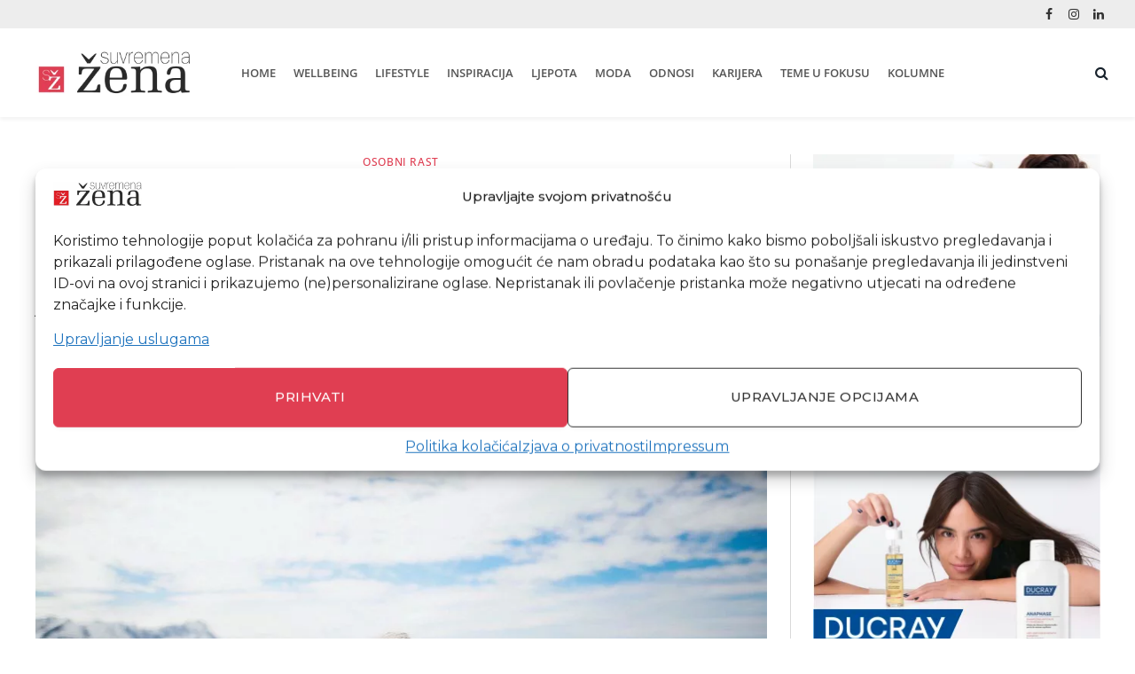

--- FILE ---
content_type: text/html; charset=UTF-8
request_url: https://www.suvremenazena.hr/znamo-biti-lojalni-drugima-a-jesmo-li-lojalni-sami-sebi/
body_size: 39141
content:
<!DOCTYPE html><html lang="hr" class="s-light site-s-light"><head><meta charset="UTF-8" /><meta name="viewport" content="width=device-width, initial-scale=1" /><style>#wpadminbar #wp-admin-bar-wccp_free_top_button .ab-icon:before {
	content: "\f160";
	color: #02CA02;
	top: 3px;
}
#wpadminbar #wp-admin-bar-wccp_free_top_button .ab-icon {
	transform: rotate(45deg);
}</style><meta name='robots' content='index, follow, max-image-preview:large, max-snippet:-1, max-video-preview:-1' /><title>Znamo biti lojalni drugima, a jesmo li lojalni sami sebi</title><link rel="preload" as="image" imagesrcset="https://www.suvremenazena.hr/wp-content/uploads/2021/03/lojalnost-sebi-i-drugima.jpg.webp 960w, https://www.suvremenazena.hr/wp-content/uploads/2021/03/lojalnost-sebi-i-drugima-300x200.jpg.webp 300w, https://www.suvremenazena.hr/wp-content/uploads/2021/03/lojalnost-sebi-i-drugima-150x100.jpg.webp 150w, https://www.suvremenazena.hr/wp-content/uploads/2021/03/lojalnost-sebi-i-drugima-450x300.jpg.webp 450w, https://www.suvremenazena.hr/wp-content/uploads/2021/03/lojalnost-sebi-i-drugima-768x511.jpg.webp 768w" imagesizes="(max-width: 789px) 100vw, 789px" /><link rel="preload" as="font" href="https://www.suvremenazena.hr/wp-content/themes/smart-mag/css/icons/fonts/ts-icons.woff2?v3.2" type="font/woff2" crossorigin="anonymous" /><meta name="description" content="Lojalnost znači odanost ili vjernost određenomu pokretu, organizaciji, ideji, poretku, državi, instituciji ili pojedincu." /><link rel="canonical" href="https://www.suvremenazena.hr/znamo-biti-lojalni-drugima-a-jesmo-li-lojalni-sami-sebi/" /><meta property="og:locale" content="hr_HR" /><meta property="og:type" content="article" /><meta property="og:title" content="Znamo biti lojalni drugima, a jesmo li lojalni sami sebi" /><meta property="og:description" content="Lojalnost znači odanost ili vjernost određenomu pokretu, organizaciji, ideji, poretku, državi, instituciji ili pojedincu." /><meta property="og:url" content="https://www.suvremenazena.hr/znamo-biti-lojalni-drugima-a-jesmo-li-lojalni-sami-sebi/" /><meta property="og:site_name" content="suvremenažena.hr" /><meta property="article:publisher" content="https://www.facebook.com/suvremenazenaportal/" /><meta property="article:published_time" content="2021-03-15T07:25:10+00:00" /><meta property="article:modified_time" content="2021-04-04T19:58:26+00:00" /><meta property="og:image" content="https://www.suvremenazena.hr/wp-content/uploads/2021/03/lojalnost-sebi-i-drugima.jpg" /><meta property="og:image:width" content="960" /><meta property="og:image:height" content="639" /><meta property="og:image:type" content="image/jpeg" /><meta name="author" content="Aleksandra Ivanac" /><meta name="twitter:card" content="summary_large_image" /><meta name="twitter:label1" content="Napisao/la" /><meta name="twitter:data1" content="Aleksandra Ivanac" /><meta name="twitter:label2" content="Procijenjeno vrijeme čitanja" /><meta name="twitter:data2" content="3 minute" /> <script type="application/ld+json" class="yoast-schema-graph">{"@context":"https://schema.org","@graph":[{"@type":"Article","@id":"https://www.suvremenazena.hr/znamo-biti-lojalni-drugima-a-jesmo-li-lojalni-sami-sebi/#article","isPartOf":{"@id":"https://www.suvremenazena.hr/znamo-biti-lojalni-drugima-a-jesmo-li-lojalni-sami-sebi/"},"author":{"name":"Aleksandra Ivanac","@id":"https://www.suvremenazena.hr/#/schema/person/09917476c0bc8c724b8986dd01cda6cc"},"headline":"Znamo biti lojalni drugima, a jesmo li lojalni sami sebi","datePublished":"2021-03-15T07:25:10+00:00","dateModified":"2021-04-04T19:58:26+00:00","mainEntityOfPage":{"@id":"https://www.suvremenazena.hr/znamo-biti-lojalni-drugima-a-jesmo-li-lojalni-sami-sebi/"},"wordCount":729,"publisher":{"@id":"https://www.suvremenazena.hr/#organization"},"image":{"@id":"https://www.suvremenazena.hr/znamo-biti-lojalni-drugima-a-jesmo-li-lojalni-sami-sebi/#primaryimage"},"thumbnailUrl":"https://www.suvremenazena.hr/wp-content/uploads/2021/03/lojalnost-sebi-i-drugima.jpg","keywords":["ALEKSANDRA IVANAC","kolumna","LOJALNOST","PROMJENA FOKUSA","samopomoć"],"articleSection":["OSOBNI RAST"],"inLanguage":"hr"},{"@type":"WebPage","@id":"https://www.suvremenazena.hr/znamo-biti-lojalni-drugima-a-jesmo-li-lojalni-sami-sebi/","url":"https://www.suvremenazena.hr/znamo-biti-lojalni-drugima-a-jesmo-li-lojalni-sami-sebi/","name":"Znamo biti lojalni drugima, a jesmo li lojalni sami sebi","isPartOf":{"@id":"https://www.suvremenazena.hr/#website"},"primaryImageOfPage":{"@id":"https://www.suvremenazena.hr/znamo-biti-lojalni-drugima-a-jesmo-li-lojalni-sami-sebi/#primaryimage"},"image":{"@id":"https://www.suvremenazena.hr/znamo-biti-lojalni-drugima-a-jesmo-li-lojalni-sami-sebi/#primaryimage"},"thumbnailUrl":"https://www.suvremenazena.hr/wp-content/uploads/2021/03/lojalnost-sebi-i-drugima.jpg","datePublished":"2021-03-15T07:25:10+00:00","dateModified":"2021-04-04T19:58:26+00:00","description":"Lojalnost znači odanost ili vjernost određenomu pokretu, organizaciji, ideji, poretku, državi, instituciji ili pojedincu.","breadcrumb":{"@id":"https://www.suvremenazena.hr/znamo-biti-lojalni-drugima-a-jesmo-li-lojalni-sami-sebi/#breadcrumb"},"inLanguage":"hr","potentialAction":[{"@type":"ReadAction","target":["https://www.suvremenazena.hr/znamo-biti-lojalni-drugima-a-jesmo-li-lojalni-sami-sebi/"]}]},{"@type":"ImageObject","inLanguage":"hr","@id":"https://www.suvremenazena.hr/znamo-biti-lojalni-drugima-a-jesmo-li-lojalni-sami-sebi/#primaryimage","url":"https://www.suvremenazena.hr/wp-content/uploads/2021/03/lojalnost-sebi-i-drugima.jpg","contentUrl":"https://www.suvremenazena.hr/wp-content/uploads/2021/03/lojalnost-sebi-i-drugima.jpg","width":960,"height":639,"caption":"Foto: Tobi, Pexels"},{"@type":"BreadcrumbList","@id":"https://www.suvremenazena.hr/znamo-biti-lojalni-drugima-a-jesmo-li-lojalni-sami-sebi/#breadcrumb","itemListElement":[{"@type":"ListItem","position":1,"name":"Home","item":"https://www.suvremenazena.hr/"},{"@type":"ListItem","position":2,"name":"Znamo biti lojalni drugima, a jesmo li lojalni sami sebi"}]},{"@type":"WebSite","@id":"https://www.suvremenazena.hr/#website","url":"https://www.suvremenazena.hr/","name":"SUVREMENA ŽENA – Lifestyle magazin","description":"Sada je moje vrijeme","publisher":{"@id":"https://www.suvremenazena.hr/#organization"},"potentialAction":[{"@type":"SearchAction","target":{"@type":"EntryPoint","urlTemplate":"https://www.suvremenazena.hr/?s={search_term_string}"},"query-input":{"@type":"PropertyValueSpecification","valueRequired":true,"valueName":"search_term_string"}}],"inLanguage":"hr"},{"@type":"Organization","@id":"https://www.suvremenazena.hr/#organization","name":"Suvremena žena","url":"https://www.suvremenazena.hr/","logo":{"@type":"ImageObject","inLanguage":"hr","@id":"https://www.suvremenazena.hr/#/schema/logo/image/","url":"https://www.suvremenazena.hr/wp-content/uploads/2018/06/logo-suvremena-zena.jpg","contentUrl":"https://www.suvremenazena.hr/wp-content/uploads/2018/06/logo-suvremena-zena.jpg","width":324,"height":132,"caption":"Suvremena žena"},"image":{"@id":"https://www.suvremenazena.hr/#/schema/logo/image/"},"sameAs":["https://www.facebook.com/suvremenazenaportal/","https://www.instagram.com/suvremenazena/","https://www.linkedin.com/company/suvremena-ena/"]},{"@type":"Person","@id":"https://www.suvremenazena.hr/#/schema/person/09917476c0bc8c724b8986dd01cda6cc","name":"Aleksandra Ivanac","image":{"@type":"ImageObject","inLanguage":"hr","@id":"https://www.suvremenazena.hr/#/schema/person/image/","url":"https://www.suvremenazena.hr/wp-content/uploads/2019/05/Aleksandra-1-150x150.jpg","contentUrl":"https://www.suvremenazena.hr/wp-content/uploads/2019/05/Aleksandra-1-150x150.jpg","caption":"Aleksandra Ivanac"},"description":"Aleksandra Ivanac NLP master practitioner, Life &amp; Business Coach, Educator, Trainer, High Mediator - kreiram i provodim soft skills edukacije, pišem kolumne i blogove, uspješna sam coacherica, obožavam rad u timu. 091 581 9176","url":"https://www.suvremenazena.hr/author/aleks_autor/"}]}</script> <link rel='dns-prefetch' href='//fonts.googleapis.com' /><link rel="alternate" title="oEmbed (JSON)" type="application/json+oembed" href="https://www.suvremenazena.hr/wp-json/oembed/1.0/embed?url=https%3A%2F%2Fwww.suvremenazena.hr%2Fznamo-biti-lojalni-drugima-a-jesmo-li-lojalni-sami-sebi%2F" /><link rel="alternate" title="oEmbed (XML)" type="text/xml+oembed" href="https://www.suvremenazena.hr/wp-json/oembed/1.0/embed?url=https%3A%2F%2Fwww.suvremenazena.hr%2Fznamo-biti-lojalni-drugima-a-jesmo-li-lojalni-sami-sebi%2F&#038;format=xml" /><style id='wp-img-auto-sizes-contain-inline-css' type='text/css'>img:is([sizes=auto i],[sizes^="auto," i]){contain-intrinsic-size:3000px 1500px}
/*# sourceURL=wp-img-auto-sizes-contain-inline-css */</style><link rel="preload" as="image" href="https://www.suvremenazena.hr/wp-content/uploads/2021/03/lojalnost-sebi-i-drugima.jpg.webp"><link rel="preload" as="image" href="https://www.suvremenazena.hr/wp-content/uploads/2019/05/Aleksandra-1-150x150.jpg.webp"><link data-optimized="1" rel='stylesheet' id='sbi_styles-css' href='https://www.suvremenazena.hr/wp-content/litespeed/css/5916954cdf8582c7e97bfdfaff6b7c3e.css?ver=f92ff' type='text/css' media='all' /><link data-optimized="1" rel='stylesheet' id='wp-block-library-css' href='https://www.suvremenazena.hr/wp-content/litespeed/css/ca576d9985236431dec239f9fb413416.css?ver=be6d3' type='text/css' media='all' /><style id='classic-theme-styles-inline-css' type='text/css'>/*! This file is auto-generated */
.wp-block-button__link{color:#fff;background-color:#32373c;border-radius:9999px;box-shadow:none;text-decoration:none;padding:calc(.667em + 2px) calc(1.333em + 2px);font-size:1.125em}.wp-block-file__button{background:#32373c;color:#fff;text-decoration:none}
/*# sourceURL=/wp-includes/css/classic-themes.min.css */</style><link data-optimized="1" rel='stylesheet' id='quads-style-css-css' href='https://www.suvremenazena.hr/wp-content/litespeed/css/c2148a6995847da95ff2ec2a0df0658b.css?ver=9b1c7' type='text/css' media='all' /><style id='global-styles-inline-css' type='text/css'>:root{--wp--preset--aspect-ratio--square: 1;--wp--preset--aspect-ratio--4-3: 4/3;--wp--preset--aspect-ratio--3-4: 3/4;--wp--preset--aspect-ratio--3-2: 3/2;--wp--preset--aspect-ratio--2-3: 2/3;--wp--preset--aspect-ratio--16-9: 16/9;--wp--preset--aspect-ratio--9-16: 9/16;--wp--preset--color--black: #000000;--wp--preset--color--cyan-bluish-gray: #abb8c3;--wp--preset--color--white: #ffffff;--wp--preset--color--pale-pink: #f78da7;--wp--preset--color--vivid-red: #cf2e2e;--wp--preset--color--luminous-vivid-orange: #ff6900;--wp--preset--color--luminous-vivid-amber: #fcb900;--wp--preset--color--light-green-cyan: #7bdcb5;--wp--preset--color--vivid-green-cyan: #00d084;--wp--preset--color--pale-cyan-blue: #8ed1fc;--wp--preset--color--vivid-cyan-blue: #0693e3;--wp--preset--color--vivid-purple: #9b51e0;--wp--preset--gradient--vivid-cyan-blue-to-vivid-purple: linear-gradient(135deg,rgb(6,147,227) 0%,rgb(155,81,224) 100%);--wp--preset--gradient--light-green-cyan-to-vivid-green-cyan: linear-gradient(135deg,rgb(122,220,180) 0%,rgb(0,208,130) 100%);--wp--preset--gradient--luminous-vivid-amber-to-luminous-vivid-orange: linear-gradient(135deg,rgb(252,185,0) 0%,rgb(255,105,0) 100%);--wp--preset--gradient--luminous-vivid-orange-to-vivid-red: linear-gradient(135deg,rgb(255,105,0) 0%,rgb(207,46,46) 100%);--wp--preset--gradient--very-light-gray-to-cyan-bluish-gray: linear-gradient(135deg,rgb(238,238,238) 0%,rgb(169,184,195) 100%);--wp--preset--gradient--cool-to-warm-spectrum: linear-gradient(135deg,rgb(74,234,220) 0%,rgb(151,120,209) 20%,rgb(207,42,186) 40%,rgb(238,44,130) 60%,rgb(251,105,98) 80%,rgb(254,248,76) 100%);--wp--preset--gradient--blush-light-purple: linear-gradient(135deg,rgb(255,206,236) 0%,rgb(152,150,240) 100%);--wp--preset--gradient--blush-bordeaux: linear-gradient(135deg,rgb(254,205,165) 0%,rgb(254,45,45) 50%,rgb(107,0,62) 100%);--wp--preset--gradient--luminous-dusk: linear-gradient(135deg,rgb(255,203,112) 0%,rgb(199,81,192) 50%,rgb(65,88,208) 100%);--wp--preset--gradient--pale-ocean: linear-gradient(135deg,rgb(255,245,203) 0%,rgb(182,227,212) 50%,rgb(51,167,181) 100%);--wp--preset--gradient--electric-grass: linear-gradient(135deg,rgb(202,248,128) 0%,rgb(113,206,126) 100%);--wp--preset--gradient--midnight: linear-gradient(135deg,rgb(2,3,129) 0%,rgb(40,116,252) 100%);--wp--preset--font-size--small: 13px;--wp--preset--font-size--medium: 20px;--wp--preset--font-size--large: 36px;--wp--preset--font-size--x-large: 42px;--wp--preset--spacing--20: 0.44rem;--wp--preset--spacing--30: 0.67rem;--wp--preset--spacing--40: 1rem;--wp--preset--spacing--50: 1.5rem;--wp--preset--spacing--60: 2.25rem;--wp--preset--spacing--70: 3.38rem;--wp--preset--spacing--80: 5.06rem;--wp--preset--shadow--natural: 6px 6px 9px rgba(0, 0, 0, 0.2);--wp--preset--shadow--deep: 12px 12px 50px rgba(0, 0, 0, 0.4);--wp--preset--shadow--sharp: 6px 6px 0px rgba(0, 0, 0, 0.2);--wp--preset--shadow--outlined: 6px 6px 0px -3px rgb(255, 255, 255), 6px 6px rgb(0, 0, 0);--wp--preset--shadow--crisp: 6px 6px 0px rgb(0, 0, 0);}:where(.is-layout-flex){gap: 0.5em;}:where(.is-layout-grid){gap: 0.5em;}body .is-layout-flex{display: flex;}.is-layout-flex{flex-wrap: wrap;align-items: center;}.is-layout-flex > :is(*, div){margin: 0;}body .is-layout-grid{display: grid;}.is-layout-grid > :is(*, div){margin: 0;}:where(.wp-block-columns.is-layout-flex){gap: 2em;}:where(.wp-block-columns.is-layout-grid){gap: 2em;}:where(.wp-block-post-template.is-layout-flex){gap: 1.25em;}:where(.wp-block-post-template.is-layout-grid){gap: 1.25em;}.has-black-color{color: var(--wp--preset--color--black) !important;}.has-cyan-bluish-gray-color{color: var(--wp--preset--color--cyan-bluish-gray) !important;}.has-white-color{color: var(--wp--preset--color--white) !important;}.has-pale-pink-color{color: var(--wp--preset--color--pale-pink) !important;}.has-vivid-red-color{color: var(--wp--preset--color--vivid-red) !important;}.has-luminous-vivid-orange-color{color: var(--wp--preset--color--luminous-vivid-orange) !important;}.has-luminous-vivid-amber-color{color: var(--wp--preset--color--luminous-vivid-amber) !important;}.has-light-green-cyan-color{color: var(--wp--preset--color--light-green-cyan) !important;}.has-vivid-green-cyan-color{color: var(--wp--preset--color--vivid-green-cyan) !important;}.has-pale-cyan-blue-color{color: var(--wp--preset--color--pale-cyan-blue) !important;}.has-vivid-cyan-blue-color{color: var(--wp--preset--color--vivid-cyan-blue) !important;}.has-vivid-purple-color{color: var(--wp--preset--color--vivid-purple) !important;}.has-black-background-color{background-color: var(--wp--preset--color--black) !important;}.has-cyan-bluish-gray-background-color{background-color: var(--wp--preset--color--cyan-bluish-gray) !important;}.has-white-background-color{background-color: var(--wp--preset--color--white) !important;}.has-pale-pink-background-color{background-color: var(--wp--preset--color--pale-pink) !important;}.has-vivid-red-background-color{background-color: var(--wp--preset--color--vivid-red) !important;}.has-luminous-vivid-orange-background-color{background-color: var(--wp--preset--color--luminous-vivid-orange) !important;}.has-luminous-vivid-amber-background-color{background-color: var(--wp--preset--color--luminous-vivid-amber) !important;}.has-light-green-cyan-background-color{background-color: var(--wp--preset--color--light-green-cyan) !important;}.has-vivid-green-cyan-background-color{background-color: var(--wp--preset--color--vivid-green-cyan) !important;}.has-pale-cyan-blue-background-color{background-color: var(--wp--preset--color--pale-cyan-blue) !important;}.has-vivid-cyan-blue-background-color{background-color: var(--wp--preset--color--vivid-cyan-blue) !important;}.has-vivid-purple-background-color{background-color: var(--wp--preset--color--vivid-purple) !important;}.has-black-border-color{border-color: var(--wp--preset--color--black) !important;}.has-cyan-bluish-gray-border-color{border-color: var(--wp--preset--color--cyan-bluish-gray) !important;}.has-white-border-color{border-color: var(--wp--preset--color--white) !important;}.has-pale-pink-border-color{border-color: var(--wp--preset--color--pale-pink) !important;}.has-vivid-red-border-color{border-color: var(--wp--preset--color--vivid-red) !important;}.has-luminous-vivid-orange-border-color{border-color: var(--wp--preset--color--luminous-vivid-orange) !important;}.has-luminous-vivid-amber-border-color{border-color: var(--wp--preset--color--luminous-vivid-amber) !important;}.has-light-green-cyan-border-color{border-color: var(--wp--preset--color--light-green-cyan) !important;}.has-vivid-green-cyan-border-color{border-color: var(--wp--preset--color--vivid-green-cyan) !important;}.has-pale-cyan-blue-border-color{border-color: var(--wp--preset--color--pale-cyan-blue) !important;}.has-vivid-cyan-blue-border-color{border-color: var(--wp--preset--color--vivid-cyan-blue) !important;}.has-vivid-purple-border-color{border-color: var(--wp--preset--color--vivid-purple) !important;}.has-vivid-cyan-blue-to-vivid-purple-gradient-background{background: var(--wp--preset--gradient--vivid-cyan-blue-to-vivid-purple) !important;}.has-light-green-cyan-to-vivid-green-cyan-gradient-background{background: var(--wp--preset--gradient--light-green-cyan-to-vivid-green-cyan) !important;}.has-luminous-vivid-amber-to-luminous-vivid-orange-gradient-background{background: var(--wp--preset--gradient--luminous-vivid-amber-to-luminous-vivid-orange) !important;}.has-luminous-vivid-orange-to-vivid-red-gradient-background{background: var(--wp--preset--gradient--luminous-vivid-orange-to-vivid-red) !important;}.has-very-light-gray-to-cyan-bluish-gray-gradient-background{background: var(--wp--preset--gradient--very-light-gray-to-cyan-bluish-gray) !important;}.has-cool-to-warm-spectrum-gradient-background{background: var(--wp--preset--gradient--cool-to-warm-spectrum) !important;}.has-blush-light-purple-gradient-background{background: var(--wp--preset--gradient--blush-light-purple) !important;}.has-blush-bordeaux-gradient-background{background: var(--wp--preset--gradient--blush-bordeaux) !important;}.has-luminous-dusk-gradient-background{background: var(--wp--preset--gradient--luminous-dusk) !important;}.has-pale-ocean-gradient-background{background: var(--wp--preset--gradient--pale-ocean) !important;}.has-electric-grass-gradient-background{background: var(--wp--preset--gradient--electric-grass) !important;}.has-midnight-gradient-background{background: var(--wp--preset--gradient--midnight) !important;}.has-small-font-size{font-size: var(--wp--preset--font-size--small) !important;}.has-medium-font-size{font-size: var(--wp--preset--font-size--medium) !important;}.has-large-font-size{font-size: var(--wp--preset--font-size--large) !important;}.has-x-large-font-size{font-size: var(--wp--preset--font-size--x-large) !important;}
:where(.wp-block-post-template.is-layout-flex){gap: 1.25em;}:where(.wp-block-post-template.is-layout-grid){gap: 1.25em;}
:where(.wp-block-term-template.is-layout-flex){gap: 1.25em;}:where(.wp-block-term-template.is-layout-grid){gap: 1.25em;}
:where(.wp-block-columns.is-layout-flex){gap: 2em;}:where(.wp-block-columns.is-layout-grid){gap: 2em;}
:root :where(.wp-block-pullquote){font-size: 1.5em;line-height: 1.6;}
/*# sourceURL=global-styles-inline-css */</style><link data-optimized="1" rel='stylesheet' id='contact-form-7-css' href='https://www.suvremenazena.hr/wp-content/litespeed/css/2572c55699752cb893669fe9d05b47c9.css?ver=2ab4e' type='text/css' media='all' /><link data-optimized="1" rel='stylesheet' id='ppress-frontend-css' href='https://www.suvremenazena.hr/wp-content/litespeed/css/14e6d44985c68ad6f9b2acfce10ae042.css?ver=f5afe' type='text/css' media='all' /><link data-optimized="1" rel='stylesheet' id='ppress-flatpickr-css' href='https://www.suvremenazena.hr/wp-content/litespeed/css/36eb362a9122d0a862dc487c5669c487.css?ver=855a8' type='text/css' media='all' /><link data-optimized="1" rel='stylesheet' id='ppress-select2-css' href='https://www.suvremenazena.hr/wp-content/litespeed/css/606880d9227bdf8d2bde0221071c6cab.css?ver=9ddac' type='text/css' media='all' /><link rel='stylesheet' id='cmplz-general-css' href='https://www.suvremenazena.hr/wp-content/plugins/complianz-gdpr-premium/assets/css/cookieblocker.min.css?ver=1764095362' type='text/css' media='all' /><link data-optimized="1" rel='stylesheet' id='elementor-icons-css' href='https://www.suvremenazena.hr/wp-content/litespeed/css/38b7e913517e18e00658383eaded2b1f.css?ver=02f91' type='text/css' media='all' /><link data-optimized="1" rel='stylesheet' id='elementor-frontend-css' href='https://www.suvremenazena.hr/wp-content/litespeed/css/232466fd4b11b60afade981e3d670a3e.css?ver=28e69' type='text/css' media='all' /><link data-optimized="1" rel='stylesheet' id='elementor-post-33333-css' href='https://www.suvremenazena.hr/wp-content/litespeed/css/f4546af1d395f065bbd99dd313b05719.css?ver=19edb' type='text/css' media='all' /><link data-optimized="1" rel='stylesheet' id='sbistyles-css' href='https://www.suvremenazena.hr/wp-content/litespeed/css/5916954cdf8582c7e97bfdfaff6b7c3e.css?ver=f92ff' type='text/css' media='all' /><link data-optimized="1" rel='stylesheet' id='elementor-post-61528-css' href='https://www.suvremenazena.hr/wp-content/litespeed/css/9c1f13e1c244763c86c55139cca12f10.css?ver=ef929' type='text/css' media='all' /><link data-optimized="1" rel='stylesheet' id='smartmag-core-css' href='https://www.suvremenazena.hr/wp-content/litespeed/css/3c7ab17f4f5ae4cc430fb4f346bae3ff.css?ver=e3e73' type='text/css' media='all' /><link data-optimized="1" rel='stylesheet' id='smartmag-magnific-popup-css' href='https://www.suvremenazena.hr/wp-content/litespeed/css/33edb51b7ef2fded960e1b2c43af0224.css?ver=3f0ae' type='text/css' media='all' /><link data-optimized="1" rel='stylesheet' id='font-awesome4-css' href='https://www.suvremenazena.hr/wp-content/litespeed/css/655a0c6fdaff9390f8704973ec921a6b.css?ver=e9098' type='text/css' media='all' /><link data-optimized="1" rel='stylesheet' id='smartmag-icons-css' href='https://www.suvremenazena.hr/wp-content/litespeed/css/f51bc22e58189ea7f646f400a1c58ee5.css?ver=aa483' type='text/css' media='all' /><link data-optimized="1" rel='stylesheet' id='smartmag-skin-css' href='https://www.suvremenazena.hr/wp-content/litespeed/css/13b2dd79fe88edef9e95d8eb6a59961b.css?ver=6f3c7' type='text/css' media='all' /><style id='smartmag-skin-inline-css' type='text/css'>:root { --c-main: #e03e52;
--c-main-rgb: 224,62,82;
--c-headings: #444444;
--text-font: "Montserrat", system-ui, -apple-system, "Segoe UI", Arial, sans-serif;
--body-font: "Montserrat", system-ui, -apple-system, "Segoe UI", Arial, sans-serif;
--ui-font: "Montserrat", system-ui, -apple-system, "Segoe UI", Arial, sans-serif;
--title-font: "Montserrat", system-ui, -apple-system, "Segoe UI", Arial, sans-serif;
--h-font: "Montserrat", system-ui, -apple-system, "Segoe UI", Arial, sans-serif;
--title-font: "Playfair Display", system-ui, -apple-system, "Segoe UI", Arial, sans-serif;
--h-font: "Playfair Display", system-ui, -apple-system, "Segoe UI", Arial, sans-serif;
--title-font: "Playfair Display", system-ui, -apple-system, "Segoe UI", Arial, sans-serif;
--main-width: 1201px;
--c-excerpts: #7c7e7f;
--excerpt-size: 18px; }
.post-title:not(._) { font-size: 62px; font-weight: 300; }
:root { --wrap-padding: 0px; }
.main-sidebar .widget-title .heading { font-family: "Open Sans", system-ui, -apple-system, "Segoe UI", Arial, sans-serif; font-weight: 300; }
.main-sidebar .widget, .ts-sidebar .widget { margin-bottom: 45px; }
.smart-head-main { --c-shadow: rgba(0,0,0,0.05); }
.smart-head-main .smart-head-top { --head-h: 32px; background-color: #ededed; }
.smart-head-main .smart-head-mid { --head-h: 100px; }
.smart-head-main .smart-head-bot { border-top-width: 0px; }
.smart-head-main .smart-head-sticky { max-height: 60px; --head-h: 60px; }
.navigation { font-family: "Open Sans", system-ui, -apple-system, "Segoe UI", Arial, sans-serif; }
.navigation-main .menu > li > a { font-family: "Open Sans", system-ui, -apple-system, "Segoe UI", Arial, sans-serif; font-size: 13px; font-weight: 600; letter-spacing: 0em; }
.navigation-main .menu > li li a { font-family: "Open Sans", system-ui, -apple-system, "Segoe UI", Arial, sans-serif; font-size: 13px; font-weight: 500; letter-spacing: 0.03em; }
.navigation-main { --nav-items-space: 10px; }
.navigation-main .menu > li > a:after { display: none; }
.s-light .navigation-main { --c-nav: #555555; --c-nav-hov: #e31e27; }
.s-light .navigation { --c-nav-drop-hov-bg: #e31e27; --c-nav-drop-hov: #ffffff; }
.s-light .sub-cats { background-color: #424242; }
.s-dark .sub-cats { background-color: #424242; }
.smart-head-mobile .smart-head-mid { --head-h: 90px; border-top-width: 3px; }
.mobile-menu { font-family: "Open Sans", system-ui, -apple-system, "Segoe UI", Arial, sans-serif; font-size: 14px; font-weight: 500; }
.off-canvas { background-color: #ffffff; }
.smart-head-main .spc-social { --c-spc-social-hov: #f2f2f2; --spc-social-space: 5px; }
.post-meta { font-family: "Open Sans", system-ui, -apple-system, "Segoe UI", Arial, sans-serif; }
.post-meta .meta-item, .post-meta .text-in { font-family: "Open Sans", system-ui, -apple-system, "Segoe UI", Arial, sans-serif; font-weight: 500; text-transform: uppercase; }
.post-meta .post-cat > a { font-family: "Open Sans", system-ui, -apple-system, "Segoe UI", Arial, sans-serif; }
.post-meta .text-in, .post-meta .post-cat > a { font-size: 14px; }
.l-post .excerpt { font-family: "Montserrat", system-ui, -apple-system, "Segoe UI", Arial, sans-serif; }
.cat-labels .category { font-family: "Open Sans", system-ui, -apple-system, "Segoe UI", Arial, sans-serif; }
.block-head-g { background-color: #111111; }
.block-head-g .heading { color: #ffffff; }
.read-more-basic { font-family: "Open Sans", system-ui, -apple-system, "Segoe UI", Arial, sans-serif; }
.load-button { font-family: "Open Sans", system-ui, -apple-system, "Segoe UI", Arial, sans-serif; font-size: 14px; font-weight: 500; }
.loop-grid .ratio-is-custom { padding-bottom: calc(100% / 1.88); }
.loop-grid-base .post-title { font-size: 26px; }
.loop-list .ratio-is-custom { padding-bottom: calc(100% / 1.45); }
.loop-list .post-title { font-family: "Lora", system-ui, -apple-system, "Segoe UI", Arial, sans-serif; font-size: 28px; }
.list-post { --list-p-media-width: 43%; --list-p-media-max-width: 85%; }
.list-post .media:not(i) { --list-p-media-max-width: 48%; }
.loop-grid-lg .post-title { font-size: 28px; }
.loop-small .ratio-is-custom { padding-bottom: calc(100% / 1.149); }
.loop-small .media:not(i) { max-width: 75px; }
.main-featured.has-classic-slider { background: #ffffff; }
.post-meta-single .meta-item, .post-meta-single .text-in { font-weight: 500; text-transform: initial; }
.author-box .bio { font-family: var(--body-font); }
.the-post-header .post-meta .post-title { font-family: "Playfair Display", system-ui, -apple-system, "Segoe UI", Arial, sans-serif; font-weight: 300; }
.entry-content { font-family: "Montserrat", system-ui, -apple-system, "Segoe UI", Arial, sans-serif; font-size: 19px; font-weight: normal; }
.post-content h1, .post-content h2, .post-content h3, .post-content h4, .post-content h5, .post-content h6 { font-family: "Playfair Display", system-ui, -apple-system, "Segoe UI", Arial, sans-serif; font-weight: 500; }
.site-s-light .entry-content { color: #333333; }
.site-s-light .post-content { --c-headings: #444444; }
.entry-content { --c-a: #e31e27; }
.post-content h2 { font-size: 30px; }
.post-content h3 { font-size: 30px; }
.post-content h4 { font-size: 20px; }
.post-content h5 { font-size: 16px; }
.post-content h6 { font-size: 15px; }
.review-box .overall { border-radius: 0px; }
.s-head-large .post-title { font-size: 50px; }
.spc-newsletter .heading { font-family: "Open Sans", system-ui, -apple-system, "Segoe UI", Arial, sans-serif; font-size: 14px; font-weight: 500; text-transform: uppercase; }
.spc-newsletter .message { font-family: "Open Sans", system-ui, -apple-system, "Segoe UI", Arial, sans-serif; font-size: 14px; }
.spc-newsletter .disclaimer { font-family: "Open Sans", system-ui, -apple-system, "Segoe UI", Arial, sans-serif; }
.spc-newsletter { --max-width: 325px; }
@media (min-width: 1200px) { .post-meta .meta-item, .post-meta .text-in { font-size: 11px; }
.post-meta-single .meta-item, .post-meta-single .text-in { font-size: 12px; }
.post-content h1 { font-size: 30px; } }
@media (min-width: 941px) and (max-width: 1200px) { .navigation-main .menu > li > a { font-size: calc(10px + (13px - 10px) * .7); } }
@media (min-width: 768px) and (max-width: 940px) { .post-title:not(._) { font-size: 52px; }
.ts-contain, .main { padding-left: 35px; padding-right: 35px; }
.layout-boxed-inner { --wrap-padding: 35px; }
:root { --wrap-padding: 35px; }
.loop-list .post-title { font-size: 20px; }
.spc-newsletter .heading { font-size: 15px; }
.spc-newsletter .message { font-size: 15px; line-height: 1.4; } }
@media (max-width: 767px) { .post-title:not(._) { font-size: 38px; }
.ts-contain, .main { padding-left: 25px; padding-right: 25px; }
.layout-boxed-inner { --wrap-padding: 25px; }
:root { --wrap-padding: 25px; }
.main-sidebar .widget, .ts-sidebar .widget { margin-bottom: 30px; }
.loop-list .post-title { font-size: 15px; }
.the-page-heading { font-size: 28px; }
.spc-newsletter .heading { font-size: 14px; }
.spc-newsletter .message { font-size: 14px; line-height: 0.75; } }
@media (min-width: 940px) and (max-width: 1300px) { :root { --wrap-padding: min(0px, 5vw); } }


/*# sourceURL=smartmag-skin-inline-css */</style><link data-optimized="1" rel='stylesheet' id='smartmag-legacy-sc-css' href='https://www.suvremenazena.hr/wp-content/litespeed/css/b365e94c174e945d541fb1f7d0e70efd.css?ver=7ab66' type='text/css' media='all' /><link rel='stylesheet' id='smartmag-gfonts-custom-css' href='https://fonts.googleapis.com/css?family=Montserrat%3A400%2C500%2C600%2C700%2Cnormal%7CPlayfair+Display%3A400%2C500%2C600%2C700%2C300%7COpen+Sans%3A300%2C400%2C500%2C600%2C700%7CLora%3A400%2C500%2C600%2C700&#038;subset=latin%2Clatin-ext&#038;display=swap' type='text/css' media='all' /><link data-optimized="1" rel='stylesheet' id='elementor-gf-local-lora-css' href='https://www.suvremenazena.hr/wp-content/litespeed/css/a956a137b00547dd86b04bf48e964e2c.css?ver=9968b' type='text/css' media='all' /><link data-optimized="1" rel='stylesheet' id='elementor-gf-local-opensans-css' href='https://www.suvremenazena.hr/wp-content/litespeed/css/f64580d9f72d0b391e5581266911c4fb.css?ver=e6597' type='text/css' media='all' /><link data-optimized="1" rel='stylesheet' id='elementor-icons-shared-0-css' href='https://www.suvremenazena.hr/wp-content/litespeed/css/949f3f1ee5605ef477860dc59ca99597.css?ver=bb8c0' type='text/css' media='all' /><link data-optimized="1" rel='stylesheet' id='elementor-icons-fa-brands-css' href='https://www.suvremenazena.hr/wp-content/litespeed/css/34798d549d1a44c6707bbb61a0e0d081.css?ver=a832d' type='text/css' media='all' /><style id='quads-styles-inline-css' type='text/css'>.quads-location ins.adsbygoogle {
        background: transparent !important;
    }.quads-location .quads_rotator_img{ opacity:1 !important;}
    .quads.quads_ad_container { display: grid; grid-template-columns: auto; grid-gap: 10px; padding: 10px; }
    .grid_image{animation: fadeIn 0.5s;-webkit-animation: fadeIn 0.5s;-moz-animation: fadeIn 0.5s;
        -o-animation: fadeIn 0.5s;-ms-animation: fadeIn 0.5s;}
    .quads-ad-label { font-size: 12px; text-align: center; color: #333;}
    .quads_click_impression { display: none;} .quads-location, .quads-ads-space{max-width:100%;} @media only screen and (max-width: 480px) { .quads-ads-space, .penci-builder-element .quads-ads-space{max-width:340px;}}
/*# sourceURL=quads-styles-inline-css */</style> <script type="text/javascript" id="smartmag-lazy-inline-js-after">/*  */
/**
 * @copyright ThemeSphere
 * @preserve
 */
var BunyadLazy={};BunyadLazy.load=function(){function a(e,n){var t={};e.dataset.bgset&&e.dataset.sizes?(t.sizes=e.dataset.sizes,t.srcset=e.dataset.bgset):t.src=e.dataset.bgsrc,function(t){var a=t.dataset.ratio;if(0<a){const e=t.parentElement;if(e.classList.contains("media-ratio")){const n=e.style;n.getPropertyValue("--a-ratio")||(n.paddingBottom=100/a+"%")}}}(e);var a,o=document.createElement("img");for(a in o.onload=function(){var t="url('"+(o.currentSrc||o.src)+"')",a=e.style;a.backgroundImage!==t&&requestAnimationFrame(()=>{a.backgroundImage=t,n&&n()}),o.onload=null,o.onerror=null,o=null},o.onerror=o.onload,t)o.setAttribute(a,t[a]);o&&o.complete&&0<o.naturalWidth&&o.onload&&o.onload()}function e(t){t.dataset.loaded||a(t,()=>{document.dispatchEvent(new Event("lazyloaded")),t.dataset.loaded=1})}function n(t){"complete"===document.readyState?t():window.addEventListener("load",t)}return{initEarly:function(){var t,a=()=>{document.querySelectorAll(".img.bg-cover:not(.lazyload)").forEach(e)};"complete"!==document.readyState?(t=setInterval(a,150),n(()=>{a(),clearInterval(t)})):a()},callOnLoad:n,initBgImages:function(t){t&&n(()=>{document.querySelectorAll(".img.bg-cover").forEach(e)})},bgLoad:a}}(),BunyadLazy.load.initEarly();
//# sourceURL=smartmag-lazy-inline-js-after
/*  */</script> <script type="text/javascript" src="https://www.suvremenazena.hr/wp-includes/js/jquery/jquery.min.js?ver=3.7.1" id="jquery-core-js"></script> <script data-optimized="1" type="text/javascript" src="https://www.suvremenazena.hr/wp-content/litespeed/js/7b7116449c4188d07434d7f0e4232a73.js?ver=7aaa9" id="jquery-migrate-js"></script> <script data-optimized="1" type="text/javascript" src="https://www.suvremenazena.hr/wp-content/litespeed/js/7fb33f4001546bdffbd434003a2ef4b9.js?ver=3a191" id="ppress-flatpickr-js"></script> <script data-optimized="1" type="text/javascript" src="https://www.suvremenazena.hr/wp-content/litespeed/js/742fb2c93e408e5ccdca80dfdec69929.js?ver=bb961" id="ppress-select2-js"></script> <script type="text/javascript" id="quads_ads_front-js-extra">/*  */
var quads_analytics = {"ajax_url":"https://www.suvremenazena.hr/wp-admin/admin-ajax.php","quads_front_nonce":"00874889fd"};
//# sourceURL=quads_ads_front-js-extra
/*  */</script> <script data-optimized="1" type="text/javascript" src="https://www.suvremenazena.hr/wp-content/litespeed/js/fe42ae59cc375111030aa9530be969bc.js?ver=b2990" id="quads_ads_front-js"></script> <script data-optimized="1" type="text/javascript" src="https://www.suvremenazena.hr/wp-content/litespeed/js/d781c3172ff83523d016b5c04cf03990.js?ver=1ea18" id="wr2x-retinajs-js-js"></script> <script type="text/javascript" id="smartmag-theme-js-extra">/*  */
var Bunyad = {"ajaxurl":"https://www.suvremenazena.hr/wp-admin/admin-ajax.php"};
//# sourceURL=smartmag-theme-js-extra
/*  */</script> <script data-optimized="1" type="text/javascript" src="https://www.suvremenazena.hr/wp-content/litespeed/js/f13b7415f0191351f5b2cc7d0e729b3c.js?ver=ae0ea" id="smartmag-theme-js"></script> <script data-optimized="1" type="text/javascript" src="https://www.suvremenazena.hr/wp-content/litespeed/js/fc483bc7fee023d2184ad2922935f0e8.js?ver=e2d2a" id="smartmag-legacy-sc-js"></script> <link rel="https://api.w.org/" href="https://www.suvremenazena.hr/wp-json/" /><link rel="alternate" title="JSON" type="application/json" href="https://www.suvremenazena.hr/wp-json/wp/v2/posts/33214" /><link rel="EditURI" type="application/rsd+xml" title="RSD" href="https://www.suvremenazena.hr/xmlrpc.php?rsd" /><meta name="generator" content="WordPress 6.9" /><link rel='shortlink' href='https://www.suvremenazena.hr/?p=33214' /><meta name="google-site-verification" content="YnPQ_v5KGERrlbjuLQebto8awqcV0oZR5sJGZdGPUPs" /> <script type="text/plain" data-service="facebook" data-category="marketing">!function(f,b,e,v,n,t,s)
{if(f.fbq)return;n=f.fbq=function(){n.callMethod?
n.callMethod.apply(n,arguments):n.queue.push(arguments)};
if(!f._fbq)f._fbq=n;n.push=n;n.loaded=!0;n.version='2.0';
n.queue=[];t=b.createElement(e);t.async=!0;
t.src=v;s=b.getElementsByTagName(e)[0];
s.parentNode.insertBefore(t,s)}(window, document,'script',
'https://www.suvremenazena.hr/wp-content/litespeed/localres/aHR0cHM6Ly9jb25uZWN0LmZhY2Vib29rLm5ldC9lbl9VUy9mYmV2ZW50cy5qcw==');
fbq('init', '696590834651212');
fbq('track', 'PageView');</script> <noscript><img height="1" width="1" style="display:none"
src="https://www.facebook.com/tr?id=696590834651212&ev=PageView&noscript=1"
/></noscript>
 <script id="wpcp_disable_selection" type="text/javascript">var image_save_msg='You are not allowed to save images!';
	var no_menu_msg='Context Menu disabled!';
	var smessage = "Sadržaj je za&scaron;tićen!";

function disableEnterKey(e)
{
	var elemtype = e.target.tagName;
	
	elemtype = elemtype.toUpperCase();
	
	if (elemtype == "TEXT" || elemtype == "TEXTAREA" || elemtype == "INPUT" || elemtype == "PASSWORD" || elemtype == "SELECT" || elemtype == "OPTION" || elemtype == "EMBED")
	{
		elemtype = 'TEXT';
	}
	
	if (e.ctrlKey){
     var key;
     if(window.event)
          key = window.event.keyCode;     //IE
     else
          key = e.which;     //firefox (97)
    //if (key != 17) alert(key);
     if (elemtype!= 'TEXT' && (key == 97 || key == 65 || key == 67 || key == 99 || key == 88 || key == 120 || key == 26 || key == 85  || key == 86 || key == 83 || key == 43 || key == 73))
     {
		if(wccp_free_iscontenteditable(e)) return true;
		show_wpcp_message('You are not allowed to copy content or view source');
		return false;
     }else
     	return true;
     }
}


/*For contenteditable tags*/
function wccp_free_iscontenteditable(e)
{
	var e = e || window.event; // also there is no e.target property in IE. instead IE uses window.event.srcElement
  	
	var target = e.target || e.srcElement;

	var elemtype = e.target.nodeName;
	
	elemtype = elemtype.toUpperCase();
	
	var iscontenteditable = "false";
		
	if(typeof target.getAttribute!="undefined" ) iscontenteditable = target.getAttribute("contenteditable"); // Return true or false as string
	
	var iscontenteditable2 = false;
	
	if(typeof target.isContentEditable!="undefined" ) iscontenteditable2 = target.isContentEditable; // Return true or false as boolean

	if(target.parentElement.isContentEditable) iscontenteditable2 = true;
	
	if (iscontenteditable == "true" || iscontenteditable2 == true)
	{
		if(typeof target.style!="undefined" ) target.style.cursor = "text";
		
		return true;
	}
}

////////////////////////////////////
function disable_copy(e)
{	
	var e = e || window.event; // also there is no e.target property in IE. instead IE uses window.event.srcElement
	
	var elemtype = e.target.tagName;
	
	elemtype = elemtype.toUpperCase();
	
	if (elemtype == "TEXT" || elemtype == "TEXTAREA" || elemtype == "INPUT" || elemtype == "PASSWORD" || elemtype == "SELECT" || elemtype == "OPTION" || elemtype == "EMBED")
	{
		elemtype = 'TEXT';
	}
	
	if(wccp_free_iscontenteditable(e)) return true;
	
	var isSafari = /Safari/.test(navigator.userAgent) && /Apple Computer/.test(navigator.vendor);
	
	var checker_IMG = '';
	if (elemtype == "IMG" && checker_IMG == 'checked' && e.detail >= 2) {show_wpcp_message(alertMsg_IMG);return false;}
	if (elemtype != "TEXT")
	{
		if (smessage !== "" && e.detail == 2)
			show_wpcp_message(smessage);
		
		if (isSafari)
			return true;
		else
			return false;
	}	
}

//////////////////////////////////////////
function disable_copy_ie()
{
	var e = e || window.event;
	var elemtype = window.event.srcElement.nodeName;
	elemtype = elemtype.toUpperCase();
	if(wccp_free_iscontenteditable(e)) return true;
	if (elemtype == "IMG") {show_wpcp_message(alertMsg_IMG);return false;}
	if (elemtype != "TEXT" && elemtype != "TEXTAREA" && elemtype != "INPUT" && elemtype != "PASSWORD" && elemtype != "SELECT" && elemtype != "OPTION" && elemtype != "EMBED")
	{
		return false;
	}
}	
function reEnable()
{
	return true;
}
document.onkeydown = disableEnterKey;
document.onselectstart = disable_copy_ie;
if(navigator.userAgent.indexOf('MSIE')==-1)
{
	document.onmousedown = disable_copy;
	document.onclick = reEnable;
}
function disableSelection(target)
{
    //For IE This code will work
    if (typeof target.onselectstart!="undefined")
    target.onselectstart = disable_copy_ie;
    
    //For Firefox This code will work
    else if (typeof target.style.MozUserSelect!="undefined")
    {target.style.MozUserSelect="none";}
    
    //All other  (ie: Opera) This code will work
    else
    target.onmousedown=function(){return false}
    target.style.cursor = "default";
}
//Calling the JS function directly just after body load
window.onload = function(){disableSelection(document.body);};

//////////////////special for safari Start////////////////
var onlongtouch;
var timer;
var touchduration = 1000; //length of time we want the user to touch before we do something

var elemtype = "";
function touchstart(e) {
	var e = e || window.event;
  // also there is no e.target property in IE.
  // instead IE uses window.event.srcElement
  	var target = e.target || e.srcElement;
	
	elemtype = window.event.srcElement.nodeName;
	
	elemtype = elemtype.toUpperCase();
	
	if(!wccp_pro_is_passive()) e.preventDefault();
	if (!timer) {
		timer = setTimeout(onlongtouch, touchduration);
	}
}

function touchend() {
    //stops short touches from firing the event
    if (timer) {
        clearTimeout(timer);
        timer = null;
    }
	onlongtouch();
}

onlongtouch = function(e) { //this will clear the current selection if anything selected
	
	if (elemtype != "TEXT" && elemtype != "TEXTAREA" && elemtype != "INPUT" && elemtype != "PASSWORD" && elemtype != "SELECT" && elemtype != "EMBED" && elemtype != "OPTION")	
	{
		if (window.getSelection) {
			if (window.getSelection().empty) {  // Chrome
			window.getSelection().empty();
			} else if (window.getSelection().removeAllRanges) {  // Firefox
			window.getSelection().removeAllRanges();
			}
		} else if (document.selection) {  // IE?
			document.selection.empty();
		}
		return false;
	}
};

document.addEventListener("DOMContentLoaded", function(event) { 
    window.addEventListener("touchstart", touchstart, false);
    window.addEventListener("touchend", touchend, false);
});

function wccp_pro_is_passive() {

  var cold = false,
  hike = function() {};

  try {
	  const object1 = {};
  var aid = Object.defineProperty(object1, 'passive', {
  get() {cold = true}
  });
  window.addEventListener('test', hike, aid);
  window.removeEventListener('test', hike, aid);
  } catch (e) {}

  return cold;
}
/*special for safari End*/</script> <script id="wpcp_disable_Right_Click" type="text/javascript">document.ondragstart = function() { return false;}
	function nocontext(e) {
	   return false;
	}
	document.oncontextmenu = nocontext;</script> <style>.unselectable
{
-moz-user-select:none;
-webkit-user-select:none;
cursor: default;
}
html
{
-webkit-touch-callout: none;
-webkit-user-select: none;
-khtml-user-select: none;
-moz-user-select: none;
-ms-user-select: none;
user-select: none;
-webkit-tap-highlight-color: rgba(0,0,0,0);
}</style> <script id="wpcp_css_disable_selection" type="text/javascript">var e = document.getElementsByTagName('body')[0];
if(e)
{
	e.setAttribute('unselectable',"on");
}</script> <style>.cmplz-hidden {
					display: none !important;
				}</style><script src="//pagead2.googlesyndication.com/pagead/js/adsbygoogle.js"></script><script>document.cookie = 'quads_browser_width='+screen.width;</script> <script>var BunyadSchemeKey = 'bunyad-scheme';
		(() => {
			const d = document.documentElement;
			const c = d.classList;
			var scheme = localStorage.getItem(BunyadSchemeKey);
			
			if (scheme) {
				d.dataset.origClass = c;
				scheme === 'dark' ? c.remove('s-light', 'site-s-light') : c.remove('s-dark', 'site-s-dark');
				c.add('site-s-' + scheme, 's-' + scheme);
			}
		})();</script> <meta name="generator" content="Elementor 3.34.1; features: additional_custom_breakpoints; settings: css_print_method-external, google_font-enabled, font_display-auto"><meta name="onesignal" content="wordpress-plugin"/> <script>window.OneSignalDeferred = window.OneSignalDeferred || [];

      OneSignalDeferred.push(function(OneSignal) {
        var oneSignal_options = {};
        window._oneSignalInitOptions = oneSignal_options;

        oneSignal_options['serviceWorkerParam'] = { scope: '/wp-content/plugins/onesignal-free-web-push-notifications/sdk_files/push/onesignal/' };
oneSignal_options['serviceWorkerPath'] = 'OneSignalSDKWorker.js';

        OneSignal.Notifications.setDefaultUrl("https://www.suvremenazena.hr");

        oneSignal_options['wordpress'] = true;
oneSignal_options['appId'] = 'c7c5ca1f-dae3-4647-98c8-b03e56137f0b';
oneSignal_options['allowLocalhostAsSecureOrigin'] = true;
oneSignal_options['welcomeNotification'] = { };
oneSignal_options['welcomeNotification']['title'] = "";
oneSignal_options['welcomeNotification']['message'] = "Hvala na prijavi!";
oneSignal_options['path'] = "https://www.suvremenazena.hr/wp-content/plugins/onesignal-free-web-push-notifications/sdk_files/";
oneSignal_options['safari_web_id'] = "web.onesignal.auto.2b0cd0f2-3d64-4a96-b6d2-c215d89cc9e7";
oneSignal_options['persistNotification'] = true;
oneSignal_options['promptOptions'] = { };
oneSignal_options['promptOptions']['actionMessage'] = "Želite primati obavijesti o novim objavama? Možete se odjaviti u svakom trenutku.";
oneSignal_options['promptOptions']['acceptButtonText'] = "DOPUSTI";
oneSignal_options['promptOptions']['cancelButtonText'] = "NE HVALA";
oneSignal_options['promptOptions']['autoAcceptTitle'] = "Klikni Dopusti";
oneSignal_options['notifyButton'] = { };
oneSignal_options['notifyButton']['enable'] = true;
oneSignal_options['notifyButton']['position'] = 'bottom-right';
oneSignal_options['notifyButton']['theme'] = 'default';
oneSignal_options['notifyButton']['size'] = 'small';
oneSignal_options['notifyButton']['showCredit'] = false;
oneSignal_options['notifyButton']['text'] = {};
oneSignal_options['notifyButton']['text']['tip.state.unsubscribed'] = 'Želite primati obavijesti o novim objavama? Prijavite se!';
oneSignal_options['notifyButton']['text']['tip.state.subscribed'] = 'Prijavili ste se za primanje obavijesti';
oneSignal_options['notifyButton']['text']['tip.state.blocked'] = 'Blokirali ste obavijesti';
oneSignal_options['notifyButton']['text']['message.action.subscribed'] = 'Hvala na prijavi!';
oneSignal_options['notifyButton']['text']['message.action.resubscribed'] = 'Prijavljeni ste za obavijesti';
oneSignal_options['notifyButton']['text']['message.action.unsubscribed'] = 'Više nećete primati obavijesti';
oneSignal_options['notifyButton']['text']['dialog.main.title'] = 'Upravljajte obavijestima';
oneSignal_options['notifyButton']['text']['dialog.main.button.subscribe'] = 'PRIJAVA';
oneSignal_options['notifyButton']['text']['dialog.main.button.unsubscribe'] = 'ODJAVA';
oneSignal_options['notifyButton']['text']['dialog.blocked.title'] = 'Odblokiraj obavijesti';
oneSignal_options['notifyButton']['text']['dialog.blocked.message'] = 'Slijedite upute za dopuštanje obavijesti';
oneSignal_options['notifyButton']['colors'] = {};
oneSignal_options['notifyButton']['colors']['circle.background'] = '#E03E52';
oneSignal_options['notifyButton']['offset'] = {};
              OneSignal.init(window._oneSignalInitOptions);
              OneSignal.Slidedown.promptPush()      });

      function documentInitOneSignal() {
        var oneSignal_elements = document.getElementsByClassName("OneSignal-prompt");

        var oneSignalLinkClickHandler = function(event) { OneSignal.Notifications.requestPermission(); event.preventDefault(); };        for(var i = 0; i < oneSignal_elements.length; i++)
          oneSignal_elements[i].addEventListener('click', oneSignalLinkClickHandler, false);
      }

      if (document.readyState === 'complete') {
           documentInitOneSignal();
      }
      else {
           window.addEventListener("load", function(event){
               documentInitOneSignal();
          });
      }</script> <style>.e-con.e-parent:nth-of-type(n+4):not(.e-lazyloaded):not(.e-no-lazyload),
				.e-con.e-parent:nth-of-type(n+4):not(.e-lazyloaded):not(.e-no-lazyload) * {
					background-image: none !important;
				}
				@media screen and (max-height: 1024px) {
					.e-con.e-parent:nth-of-type(n+3):not(.e-lazyloaded):not(.e-no-lazyload),
					.e-con.e-parent:nth-of-type(n+3):not(.e-lazyloaded):not(.e-no-lazyload) * {
						background-image: none !important;
					}
				}
				@media screen and (max-height: 640px) {
					.e-con.e-parent:nth-of-type(n+2):not(.e-lazyloaded):not(.e-no-lazyload),
					.e-con.e-parent:nth-of-type(n+2):not(.e-lazyloaded):not(.e-no-lazyload) * {
						background-image: none !important;
					}
				}</style><meta name="facebook-domain-verification" content="7f6os4alghages0dhygdvi9kh2ax8k" /> <script async src="https://pagead2.googlesyndication.com/pagead/js/adsbygoogle.js?client=ca-pub-4165021782967426"
     crossorigin="anonymous"></script> <link rel="icon" href="https://www.suvremenazena.hr/wp-content/uploads/2024/08/cropped-Suvremena-zena-Ikona-web-mjesta-32x32.png" sizes="32x32" /><link rel="icon" href="https://www.suvremenazena.hr/wp-content/uploads/2024/08/cropped-Suvremena-zena-Ikona-web-mjesta-192x192.png" sizes="192x192" /><link rel="apple-touch-icon" href="https://www.suvremenazena.hr/wp-content/uploads/2024/08/cropped-Suvremena-zena-Ikona-web-mjesta-180x180.png" /><meta name="msapplication-TileImage" content="https://www.suvremenazena.hr/wp-content/uploads/2024/08/cropped-Suvremena-zena-Ikona-web-mjesta-270x270.png" /><style type="text/css" id="wp-custom-css">.must-log-in a{
	background-color: #e64946;
  padding: 10px;
  color: #fff;
	text-transform: uppercase;	
}
.must-log-in a:hover{
	background-color: #333;
  padding: 10px;
  color: #fff;	
}
.the-post-tags a {
       font-size: 11px;
    letter-spacing: .03em;
}

.archive-heading {
    font-size: 14px;
    font-weight: 600;
}

.post-content h4 {
    font-size: 21px;
 font-weight: 500;
}

.grid-post .post-title {
    font-size: 26px;
}

.post-meta .meta-above {
    display: flex;
    flex-direction: column;
}

.wp-block-pullquote.is-style-modern blockquote, .modern-quote {
    border-top: 0px solid var(--c-main);
	    background: transparent;
}


.post-cat-5814 .single-featured::after {
    content: "Tražite iskrene recenzije proizvoda koje će vam pomoći pri donošenju odluka o kupnji? Uredništvo i suradnici portala Suvremena žena testiraju proizvode i s vama dijele svoje nepristrane recenzije koje vam mogu olakšati odluke o kupovini. Neke recenzije mogu biti sponzorirane, ali to ne utječe na našu poštenu recenziju. Rado preporučujemo proizvode u koje iskreno vjerujemo i koje bismo nastavili koristiti.";
    color: #7f8c8d;
    font-size: 14px;
    font-style: italic;
    font-weight: 300;
    font-family: 'Open Sans';
}

.archive-description {
       font-size: 18px;
   }
.l-post .excerpt p:last-of-type {
       font-size: 18px;
}

.grid-post .post-title:before {
     border-left: 0px
}
.gform_next_button, .gform_button{
	background-color: #e64946!important;
}

element.style {
}
.post-meta .text-in, .post-meta .post-cat > a {
    font-size: 12px;
}

.post-meta .post-author > a {
    text-transform: uppercase;
    color: #7A7A7A;
    font-weight: 400;
    letter-spacing: 0.04em;
}

.post-content strong, .textwidget strong, .wp-block-group__inner-container strong {
    font-weight: 500;
}
#wpdcom .wpd-form-head{
	justify-content: center!important;
}
#wpdcom .wpd-social-login .wpd-connect-with {
  font-size: 18px !important;
}
#wpdcom .wpd-form-wrap .wpd-login-to-comment {
  font-size: 20px;
}

@media only screen and (max-width: 768px){
    #cmplz-manage-consent .cmplz-manage-consent {
        box-sizing: inherit !important;
    }
}</style></head><body data-cmplz=2 class="wp-singular post-template-default single single-post postid-33214 single-format-standard wp-custom-logo wp-theme-smart-mag unselectable right-sidebar post-layout-modern post-cat-2408 has-lb has-lb-sm ts-img-hov-fade has-sb-sep layout-normal elementor-default elementor-kit-33333"><div class="main-wrap"><div class="off-canvas-backdrop"></div><div class="mobile-menu-container off-canvas" id="off-canvas"><div class="off-canvas-head">
<a href="#" class="close">
<span class="visuallyhidden">Close Menu</span>
<i class="tsi tsi-times"></i>
</a><div class="ts-logo"></div></div><div class="off-canvas-content"><ul class="mobile-menu"></ul><div class="spc-social-block spc-social spc-social-b smart-head-social">
<a href="https://www.facebook.com/suvremenazenaportal" class="link service s-facebook" target="_blank" rel="nofollow noopener">
<i class="icon tsi tsi-facebook"></i>					<span class="visuallyhidden">Facebook</span>
</a>
<a href="https://www.instagram.com/suvremenazena/?hl=hr" class="link service s-instagram" target="_blank" rel="nofollow noopener">
<i class="icon tsi tsi-instagram"></i>					<span class="visuallyhidden">Instagram</span>
</a></div></div></div><div class="smart-head smart-head-a smart-head-main" id="smart-head" data-sticky="mid" data-sticky-type="smart" data-sticky-full><div class="smart-head-row smart-head-top is-light smart-head-row-full"><div class="inner full"><div class="items items-left "></div><div class="items items-center empty"></div><div class="items items-right "><div class="spc-social-block spc-social spc-social-a smart-head-social">
<a href="https://www.facebook.com/suvremenazenaportal" class="link service s-facebook" target="_blank" rel="nofollow noopener">
<i class="icon tsi tsi-facebook"></i>					<span class="visuallyhidden">Facebook</span>
</a>
<a href="https://www.instagram.com/suvremenazena/?hl=hr" class="link service s-instagram" target="_blank" rel="nofollow noopener">
<i class="icon tsi tsi-instagram"></i>					<span class="visuallyhidden">Instagram</span>
</a>
<a href="https://www.linkedin.com/company/suvremena-%C5%BEena" class="link service s-linkedin" target="_blank" rel="nofollow noopener">
<i class="icon tsi tsi-linkedin"></i>					<span class="visuallyhidden">LinkedIn</span>
</a></div></div></div></div><div class="smart-head-row smart-head-mid is-light smart-head-row-full"><div class="inner full"><div class="items items-left ">
<a href="https://www.suvremenazena.hr/" title="suvremenažena.hr" rel="home" class="logo-link ts-logo logo-is-image">
<span>
<img src="https://www.suvremenazena.hr/wp-content/uploads/2024/08/Logo-Suvremena-zena-300x122-1.png.webp" class="logo-image" alt="suvremenažena.hr" srcset="https://www.suvremenazena.hr/wp-content/uploads/2024/08/Logo-Suvremena-zena-300x122-1.png.webp ,https://www.suvremenazena.hr/wp-content/uploads/2024/08/Logo-Suvremena-zena-600x244-1.png.webp 2x" width="300" height="122"/>
</span>
</a><div class="nav-wrap"><nav class="navigation navigation-main nav-hov-b"><ul id="menu-main-menu" class="menu"><li id="menu-item-2095" class="menu-item menu-item-type-post_type menu-item-object-page menu-item-home menu-item-2095"><a href="https://www.suvremenazena.hr/">HOME</a></li><li id="menu-item-74011" class="menu-item menu-item-type-taxonomy menu-item-object-category menu-item-has-children menu-cat-4295 menu-item-74011"><a href="https://www.suvremenazena.hr/wellbeing/">WELLBEING</a><ul class="sub-menu"><li id="menu-item-74047" class="menu-item menu-item-type-taxonomy menu-item-object-category menu-cat-4207 menu-item-74047"><a href="https://www.suvremenazena.hr/wellbeing/zdravlje-uma-i-tijela/">ZDRAVLJE UMA &amp; TIJELA</a></li><li id="menu-item-26224" class="menu-item menu-item-type-taxonomy menu-item-object-category menu-cat-2678 menu-item-26224"><a href="https://www.suvremenazena.hr/wellbeing/zdrava-prehrana/">ZDRAVA PREHRANA</a></li><li id="menu-item-74014" class="menu-item menu-item-type-taxonomy menu-item-object-category menu-cat-4214 menu-item-74014"><a href="https://www.suvremenazena.hr/wellbeing/pokret-i-forma/">POKRET &amp; FORMA</a></li></ul></li><li id="menu-item-24758" class="menu-item menu-item-type-taxonomy menu-item-object-category menu-item-has-children menu-cat-4 menu-item-24758"><a href="https://www.suvremenazena.hr/lifestyle/">LIFESTYLE</a><ul class="sub-menu"><li id="menu-item-74015" class="menu-item menu-item-type-taxonomy menu-item-object-category menu-cat-2559 menu-item-74015"><a href="https://www.suvremenazena.hr/lifestyle/dom-i-dizajn/">DOM &amp; DIZAJN</a></li><li id="menu-item-31909" class="menu-item menu-item-type-taxonomy menu-item-object-category menu-cat-4313 menu-item-31909"><a href="https://www.suvremenazena.hr/lifestyle/financije/">FINANCIJE &amp; SVJESNO TROŠENJE</a></li><li id="menu-item-7431" class="menu-item menu-item-type-taxonomy menu-item-object-category menu-cat-2072 menu-item-7431"><a href="https://www.suvremenazena.hr/lifestyle/putovanja/">PUTOVANJA S DUŠOM</a></li><li id="menu-item-24658" class="menu-item menu-item-type-taxonomy menu-item-object-category menu-cat-4223 menu-item-24658"><a href="https://www.suvremenazena.hr/lifestyle/gastro/">GASTRO &amp; UŽITAK</a></li><li id="menu-item-51946" class="menu-item menu-item-type-taxonomy menu-item-object-category menu-cat-5611 menu-item-51946"><a href="https://www.suvremenazena.hr/dogadanja/">DOGAĐANJA I NOVA ISKUSTVA</a></li><li id="menu-item-66857" class="menu-item menu-item-type-taxonomy menu-item-object-category menu-cat-5903 menu-item-66857"><a href="https://www.suvremenazena.hr/prakticni-savjeti/">PAMETNO &amp; PRAKTIČNO</a></li></ul></li><li id="menu-item-24792" class="menu-item menu-item-type-taxonomy menu-item-object-category current-post-ancestor menu-item-has-children menu-cat-4230 menu-item-24792"><a href="https://www.suvremenazena.hr/inspiracija/">INSPIRACIJA</a><ul class="sub-menu"><li id="menu-item-46806" class="menu-item menu-item-type-taxonomy menu-item-object-category menu-cat-5502 menu-item-46806"><a href="https://www.suvremenazena.hr/inspiracija/inspirativne-zene/">ŽENE KOJE INSPIRIRAJU</a></li><li id="menu-item-74016" class="menu-item menu-item-type-taxonomy menu-item-object-category current-post-ancestor current-menu-parent current-post-parent menu-cat-2408 menu-item-74016"><a href="https://www.suvremenazena.hr/inspiracija/osobni-rast/">OSOBNI RAST</a></li><li id="menu-item-74017" class="menu-item menu-item-type-taxonomy menu-item-object-category menu-cat-742 menu-item-74017"><a href="https://www.suvremenazena.hr/inspiracija/umijece-zivljenja/">UMIJEĆE ŽIVLJENJA</a></li><li id="menu-item-58261" class="menu-item menu-item-type-taxonomy menu-item-object-category menu-cat-5773 menu-item-58261"><a href="https://www.suvremenazena.hr/zivotni-izazovi/">ŽIVOTNI IZAZOVI</a></li><li id="menu-item-74026" class="menu-item menu-item-type-taxonomy menu-item-object-category menu-cat-5592 menu-item-74026"><a href="https://www.suvremenazena.hr/lagano-zabavno/">LAGANO &amp; ZABAVNO</a></li><li id="menu-item-3309" class="menu-item menu-item-type-taxonomy menu-item-object-category menu-cat-405 menu-item-3309"><a href="https://www.suvremenazena.hr/citati/">CITATI KOJI MIJENJAJU DAN</a></li><li id="menu-item-24412" class="menu-item menu-item-type-taxonomy menu-item-object-category menu-cat-2776 menu-item-24412"><a href="https://www.suvremenazena.hr/knjige/">D-KNJIGA</a></li><li id="menu-item-24088" class="menu-item menu-item-type-taxonomy menu-item-object-category menu-cat-3103 menu-item-24088"><a href="https://www.suvremenazena.hr/astro/">ASTRO</a></li></ul></li><li id="menu-item-24755" class="menu-item menu-item-type-taxonomy menu-item-object-category menu-item-has-children menu-cat-4228 menu-item-24755"><a href="https://www.suvremenazena.hr/ljepota/">LJEPOTA</a><ul class="sub-menu"><li id="menu-item-24057" class="menu-item menu-item-type-taxonomy menu-item-object-category menu-cat-4209 menu-item-24057"><a href="https://www.suvremenazena.hr/ljepota/njega-lica-i-tijela/">LICE &amp; TIJELO</a></li><li id="menu-item-24056" class="menu-item menu-item-type-taxonomy menu-item-object-category menu-cat-4210 menu-item-24056"><a href="https://www.suvremenazena.hr/ljepota/njega-kose-i-frizure/">KOSA &amp; FRIZURE</a></li><li id="menu-item-24055" class="menu-item menu-item-type-taxonomy menu-item-object-category menu-cat-4211 menu-item-24055"><a href="https://www.suvremenazena.hr/ljepota/make-up/">MAKE-UP</a></li><li id="menu-item-70206" class="menu-item menu-item-type-taxonomy menu-item-object-category menu-cat-5996 menu-item-70206"><a href="https://www.suvremenazena.hr/ljepota/mirisi/">MIRISI &amp; SENZUALNOST</a></li><li id="menu-item-61637" class="menu-item menu-item-type-taxonomy menu-item-object-category menu-cat-5814 menu-item-61637"><a href="https://www.suvremenazena.hr/recenzije/">PROBALA SAM</a></li></ul></li><li id="menu-item-3995" class="menu-item menu-item-type-taxonomy menu-item-object-category menu-cat-737 menu-item-3995"><a href="https://www.suvremenazena.hr/moda/">MODA</a></li><li id="menu-item-24793" class="menu-item menu-item-type-taxonomy menu-item-object-category menu-item-has-children menu-cat-4231 menu-item-24793"><a href="https://www.suvremenazena.hr/odnosi/">ODNOSI</a><ul class="sub-menu"><li id="menu-item-24085" class="menu-item menu-item-type-taxonomy menu-item-object-category menu-cat-738 menu-item-24085"><a href="https://www.suvremenazena.hr/odnosi/ljubav-i-strast/">LJUBAV &amp; STRAST</a></li><li id="menu-item-74030" class="menu-item menu-item-type-taxonomy menu-item-object-category menu-cat-735 menu-item-74030"><a href="https://www.suvremenazena.hr/odnosi/svjesno-roditeljstvo/">SVJESNO RODITELJSTVO</a></li><li id="menu-item-24086" class="menu-item menu-item-type-taxonomy menu-item-object-category menu-cat-4219 menu-item-24086"><a href="https://www.suvremenazena.hr/odnosi/trudnoca-i-majcinstvo/">TRUDNOĆA &amp; MAJČINSTVO</a></li></ul></li><li id="menu-item-74033" class="menu-item menu-item-type-taxonomy menu-item-object-category menu-item-has-children menu-cat-13 menu-item-74033"><a href="https://www.suvremenazena.hr/posao/">KARIJERA</a><ul class="sub-menu"><li id="menu-item-74035" class="menu-item menu-item-type-taxonomy menu-item-object-category menu-cat-745 menu-item-74035"><a href="https://www.suvremenazena.hr/posao/poduzetnicki-mindset/">PODUZETNIČKI MINDSET</a></li><li id="menu-item-3998" class="menu-item menu-item-type-taxonomy menu-item-object-category menu-cat-747 menu-item-3998"><a href="https://www.suvremenazena.hr/posao/uspjeh/">USPJEH &amp; RAZVOJ</a></li><li id="menu-item-4182" class="menu-item menu-item-type-taxonomy menu-item-object-category menu-cat-784 menu-item-4182"><a href="https://www.suvremenazena.hr/inspirativni-razgovori/">INSPIRATIVNI RAZGOVORI</a></li></ul></li><li id="menu-item-67331" class="menu-item menu-item-type-post_type menu-item-object-page menu-item-has-children menu-item-67331"><a href="https://www.suvremenazena.hr/projekti/">TEME U FOKUSU</a><ul class="sub-menu"><li id="menu-item-67332" class="menu-item menu-item-type-post_type menu-item-object-page menu-item-67332"><a href="https://www.suvremenazena.hr/zensko-zdravlje-vodena-zdravljem/">VOĐENA ZDRAVLJEM</a></li><li id="menu-item-64331" class="menu-item menu-item-type-post_type menu-item-object-page menu-item-64331"><a href="https://www.suvremenazena.hr/projekt-koza-pamti/">KOŽA PAMTI</a></li><li id="menu-item-71257" class="menu-item menu-item-type-post_type menu-item-object-page menu-item-71257"><a href="https://www.suvremenazena.hr/zemlja-tisucu-otoka-i-prica/">ZEMLJA TISUĆU OTOKA I PRIČA</a></li><li id="menu-item-71319" class="menu-item menu-item-type-post_type menu-item-object-page menu-item-71319"><a href="https://www.suvremenazena.hr/planet-za-sutra/">PLANET ZA SUTRA</a></li></ul></li><li id="menu-item-35495" class="menu-item menu-item-type-post_type menu-item-object-page menu-item-has-children menu-item-35495"><a href="https://www.suvremenazena.hr/kolumne/">KOLUMNE</a><ul class="sub-menu"><li id="menu-item-65947" class="menu-item menu-item-type-post_type menu-item-object-page menu-item-65947"><a href="https://www.suvremenazena.hr/pisite-za-nas/">PIŠITE ZA NAS</a></li><li id="menu-item-52764" class="menu-item menu-item-type-custom menu-item-object-custom menu-item-52764"><a href="https://www.suvremenazena.hr/author/mirella-rasic-paolini/">MIRELA RASIC PAOLINI</a></li><li id="menu-item-72555" class="menu-item menu-item-type-custom menu-item-object-custom menu-item-72555"><a href="https://www.suvremenazena.hr/author/dubravka_autor/">DUBRAVKA ŠIMUNOVIĆ</a></li><li id="menu-item-69655" class="menu-item menu-item-type-custom menu-item-object-custom menu-item-69655"><a href="https://www.suvremenazena.hr/author/tihana_malenica_bilandzija/">TIHANA MALENICA BILANDŽIJA</a></li><li id="menu-item-72275" class="menu-item menu-item-type-custom menu-item-object-custom menu-item-72275"><a href="https://www.suvremenazena.hr/author/katarina-solomun/">KATARINA SOLOMUN</a></li><li id="menu-item-59106" class="menu-item menu-item-type-custom menu-item-object-custom menu-item-59106"><a href="https://www.suvremenazena.hr/author/aleks_autor/">ALEKSANDRA IVANAC</a></li><li id="menu-item-53949" class="menu-item menu-item-type-custom menu-item-object-custom menu-item-53949"><a href="https://www.suvremenazena.hr/author/suncica-oresic/">SUNČICA OREŠIĆ</a></li><li id="menu-item-59108" class="menu-item menu-item-type-custom menu-item-object-custom menu-item-59108"><a href="https://www.suvremenazena.hr/author/danijela_sla_adm/">DANIJELA SLAVICA</a></li><li id="menu-item-74147" class="menu-item menu-item-type-custom menu-item-object-custom menu-item-74147"><a href="https://www.suvremenazena.hr/author/martina-janzek-golub/">MARTINA JANŽEK GOLUB</a></li><li id="menu-item-59111" class="menu-item menu-item-type-custom menu-item-object-custom menu-item-59111"><a href="https://www.suvremenazena.hr/author/marijana_autor/">MARIJANA GLAVAŠ</a></li></ul></li></ul></nav></div></div><div class="items items-center empty"></div><div class="items items-right "><a href="#" class="search-icon has-icon-only is-icon" title="Search">
<i class="tsi tsi-search"></i>
</a></div></div></div></div><div class="smart-head smart-head-a smart-head-mobile" id="smart-head-mobile" data-sticky="mid" data-sticky-type="smart" data-sticky-full><div class="smart-head-row smart-head-mid smart-head-row-3 is-light smart-head-row-full"><div class="inner wrap"><div class="items items-left ">
<button class="offcanvas-toggle has-icon" type="button" aria-label="Menu">
<span class="hamburger-icon hamburger-icon-a">
<span class="inner"></span>
</span>
</button></div><div class="items items-center ">
<a href="https://www.suvremenazena.hr/" title="suvremenažena.hr" rel="home" class="logo-link ts-logo logo-is-image">
<span>
<img src="https://www.suvremenazena.hr/wp-content/uploads/2024/08/Logo-Suvremena-zena-300x122-1.png.webp" class="logo-image" alt="suvremenažena.hr" srcset="https://www.suvremenazena.hr/wp-content/uploads/2024/08/Logo-Suvremena-zena-300x122-1.png.webp ,https://www.suvremenazena.hr/wp-content/uploads/2024/08/Logo-Suvremena-zena-600x244-1.png.webp 2x" width="300" height="122"/>
</span>
</a></div><div class="items items-right "><a href="#" class="search-icon has-icon-only is-icon" title="Search">
<i class="tsi tsi-search"></i>
</a></div></div></div></div><div class="main ts-contain cf right-sidebar"><div class="ts-row"><div class="col-8 main-content s-post-contain"><div class="the-post-header s-head-modern s-head-modern-a"><div class="post-meta post-meta-a post-meta-left post-meta-single has-below"><div class="post-meta-items meta-above"><span class="meta-item post-cat">
<a href="https://www.suvremenazena.hr/inspiracija/osobni-rast/" class="category term-color-2408" rel="category">OSOBNI RAST</a>
</span></div><h1 class="is-title post-title">Znamo biti lojalni drugima, a jesmo li lojalni sami sebi</h1><div class="post-meta-items meta-below"><span class="meta-item post-author"><a href="https://www.suvremenazena.hr/author/aleks_autor/" title="Objave od: Aleksandra Ivanac" rel="author">Aleksandra Ivanac</a></span><span class="meta-item has-next-icon date"><time class="post-date" datetime="2021-03-15T08:25:10+01:00">15 ožujka, 2021</time></span><span class="meta-item read-time has-icon"><i class="tsi tsi-clock"></i>4 Mins Read</span></div></div></div><div class="single-featured"><div class="featured">
<a href="https://www.suvremenazena.hr/wp-content/uploads/2021/03/lojalnost-sebi-i-drugima.jpg" class="image-link media-ratio ratio-3-2" title="Znamo biti lojalni drugima, a jesmo li lojalni sami sebi"><img fetchpriority="high" width="789" height="526" src="https://www.suvremenazena.hr/wp-content/uploads/2021/03/lojalnost-sebi-i-drugima.jpg.webp" class="attachment-bunyad-main size-bunyad-main no-lazy skip-lazy wp-post-image" alt="lojalnost sebi i drugima" sizes="(max-width: 789px) 100vw, 789px" title="Znamo biti lojalni drugima, a jesmo li lojalni sami sebi" decoding="sync" srcset="https://www.suvremenazena.hr/wp-content/uploads/2021/03/lojalnost-sebi-i-drugima.jpg.webp 960w, https://www.suvremenazena.hr/wp-content/uploads/2021/03/lojalnost-sebi-i-drugima-300x200.jpg.webp 300w, https://www.suvremenazena.hr/wp-content/uploads/2021/03/lojalnost-sebi-i-drugima-150x100.jpg.webp 150w, https://www.suvremenazena.hr/wp-content/uploads/2021/03/lojalnost-sebi-i-drugima-450x300.jpg.webp 450w, https://www.suvremenazena.hr/wp-content/uploads/2021/03/lojalnost-sebi-i-drugima-768x511.jpg.webp 768w"/></a><div class="wp-caption-text">
Foto: Tobi, Pexels</div></div></div><div class="the-post s-post-modern"><article id="post-33214" class="post-33214 post type-post status-publish format-standard has-post-thumbnail category-osobni-rast tag-aleksandra-ivanac tag-kolumna tag-lojalnost tag-promjena-fokusa tag-samopomoc"><div class="post-content-wrap has-share-float"><div class="post-share-float share-float-b is-hidden spc-social-colors spc-social-colored"><div class="inner">
<span class="share-text">PODIJELI</span><div class="services">
<a href="https://www.facebook.com/sharer.php?u=https%3A%2F%2Fwww.suvremenazena.hr%2Fznamo-biti-lojalni-drugima-a-jesmo-li-lojalni-sami-sebi%2F" class="cf service s-facebook" target="_blank" title="Facebook" rel="nofollow noopener">
<i class="tsi tsi-facebook"></i>
<span class="label">Facebook</span></a>
<a href="https://twitter.com/intent/tweet?url=https%3A%2F%2Fwww.suvremenazena.hr%2Fznamo-biti-lojalni-drugima-a-jesmo-li-lojalni-sami-sebi%2F&text=Znamo%20biti%20lojalni%20drugima%2C%20a%20jesmo%20li%20lojalni%20sami%20sebi" class="cf service s-twitter" target="_blank" title="Twitter" rel="nofollow noopener">
<i class="tsi tsi-twitter"></i>
<span class="label">Twitter</span></a>
<a href="https://www.linkedin.com/shareArticle?mini=true&url=https%3A%2F%2Fwww.suvremenazena.hr%2Fznamo-biti-lojalni-drugima-a-jesmo-li-lojalni-sami-sebi%2F" class="cf service s-linkedin" target="_blank" title="LinkedIn" rel="nofollow noopener">
<i class="tsi tsi-linkedin"></i>
<span class="label">LinkedIn</span></a>
<a href="mailto:?subject=Znamo%20biti%20lojalni%20drugima%2C%20a%20jesmo%20li%20lojalni%20sami%20sebi&body=https%3A%2F%2Fwww.suvremenazena.hr%2Fznamo-biti-lojalni-drugima-a-jesmo-li-lojalni-sami-sebi%2F" class="cf service s-email" target="_blank" title="Email" rel="nofollow noopener">
<i class="tsi tsi-envelope-o"></i>
<span class="label">Email</span></a>
<a href="https://wa.me/?text=Znamo%20biti%20lojalni%20drugima%2C%20a%20jesmo%20li%20lojalni%20sami%20sebi%20https%3A%2F%2Fwww.suvremenazena.hr%2Fznamo-biti-lojalni-drugima-a-jesmo-li-lojalni-sami-sebi%2F" class="cf service s-whatsapp" target="_blank" title="WhatsApp" rel="nofollow noopener">
<i class="tsi tsi-whatsapp"></i>
<span class="label">WhatsApp</span></a></div></div></div><div class="post-content cf entry-content content-normal"><h2>Najčešće smo lojalni kad osjećamo veliko povjerenje prema nekome. Povjerenje koje ne želimo izigrati. Što se događa kada prestanemo vjerovati u sebe i svoje sposobnosti, može li prestati naša osobna lojalnost prema nama samima?</h2><h2></h2><h2>Lojalnost</h2><p>Lojalnost dolazi od francuske riječi <em>loyal</em> što znači odanost ili vjernost određenomu pokretu, organizaciji, ideji, poretku, državi, instituciji ili pojedincu. Motivi lojalnosti mogu biti interesni, ideološki i emocionalni.</p><p>Tako postoje čak i programi lojalnosti u kojima se zadovoljavaju potrebe klijenata s ciljem njihovog zadržavanja i koji pomažu pri ostvarenju njihovih budućih transakcija.</p><div class="quads-location quads-ad70454 " id="quads-ad70454" style="float:none;text-align:center;padding:0px 0 0px 0;" data-lazydelay="3000"><ins class="adsbygoogle"
style="display:block; text-align:center;"
data-ad-layout="in-article"
data-ad-format="fluid"
data-ad-client="pub-4165021782967426"
data-ad-slot="9482086899"></ins> <script>(adsbygoogle = window.adsbygoogle || []).push({});</script> </div><div class="quads-location quads-ad78995 quads-desktop" id="quads-ad78995" style="float:none;text-align:center;padding:10px 0 10px 0;" data-lazydelay="3000">
<a imagebanner target="_blank" href="https://www.oktal-pharma.hr/hr/zastupstva/pierre-fabre/ducray/kelual-ds-linija/kelual-ds-intensive-tretman-sampon-protiv-prhuti" rel="nofollow">
<img data-lazyloaded="1" src="[data-uri]" width="325" height="300" data-src="https://www.suvremenazena.hr/wp-content/uploads/2026/01/Baner-Kelual-300x250-1.png.webp" alt="DUCRAY KELUAL tekst" data-lazydelay="0"><noscript><img width="325" height="300" src="https://www.suvremenazena.hr/wp-content/uploads/2026/01/Baner-Kelual-300x250-1.png.webp" alt="DUCRAY KELUAL tekst" data-lazydelay="0"></noscript>
</a></div><p>Postoji činjenica da će zaposlenik biti lojalan svom poslodavcu ako je zadovoljen njegov sustav vrijednosti s ostalima s kojima ih dijeli. Tu posebice ulaze njegovi stavovi koji su podržani i kad postoji različito mišljenje.</p><h3>Zanimljivo</h3><p>Lojalnost je uvijek dobrovoljna te se pokazuje u ponašanju prema onima s kojima se osjeća povezanost, kao i prema trećim osobama.</p><h3>Prestanak lojalnosti</h3><p>Lojalnost prestaje kad se pojedinac guši jer mu nije dozvoljeno izreći vlastite stavove ili kad ne postoji međusobna podrška u teškim trenucima, odnosno trenucima kad nastupaju pogreške. Popularno se može nazvati „Svatko gleda svoja posla“. Kad se ovakvi trenuci okrenu u pozitivu pojačat će lojalnost pojedinca timu, organizaciji, skupini i sl. Odnosi će baš zbog iskrenosti postati zdraviji, a napredak će skupine biti brži, što će pokazati rezultati.</p><p>Znali smo se naći u situacijama kad smo zabrljali svjesno ili nesvjesno, a svejedno smo dobili razumijevanje s druge strane. To nam je, osim kao melem na ranu, dobro došlo i kao nagrada koju nismo očekivali ili kao šansa da ispravimo pogrešku i sljedeći put budemo još bolji.</p><h2>Osobna lojalnost</h2><p>Najčešće smo lojalni kad osjećamo veliko povjerenje prema nekome. Povjerenje koje ne želimo izigrati. Postavljam si pitanje što se događa kada prestanemo vjerovati u sebe i svoje sposobnosti, može li prestati naša osobna lojalnost prema nama samima.</p><p>Možemo li sami sebi pružiti podršku i kad ju na prvu ne vidimo ili nam za to treba treća osoba, prijatelj, kolega, supružnik ili roditelj?</p><p>Svakako da nam tuđe riječi mogu uljepšati dan i otvoriti oči da vidimo nešto što do tada nismo, pa čak i da promijenimo mišljenje te krenemo u novom, drugačijem smjeru,<br />
Ipak nismo mi bezveze društvena bića i kao takva ovisimo jedni o drugima.</p><h2>Samopomoć</h2><p>Ostati izoliran i sam bez tuđe podrške nije rijetkost, a tada trebamo sami sebi biti treća osoba. Izvući se iz emocionalnih cipela, ohladiti glavu i razumno sagledati situaciju.</p><p>Postoje mnogi alati koji nam mogu pomoći da ugasimo unutarnju buktinju koja nas zaokuplja u tom neugodnom trenutku i krenemo u stabiliziranje situacije.</p><h3>Promjena fokusa</h3><p>Možemo uzeti jedan maleni predmet, staviti štopericu na 5 minuta i gledati samo u njega. Tom vježbom treniramo lateralni vid i smirujemo naš mozak, a ujedno osjećamo odmak od prvotnog fokusa koji nas opterećuje.</p><p>Drugi način može biti 2 minute tišine uma, koncentrirajući se samo na vlastiti udah i izdah.</p><h3>Promjena percepcije</h3><p>U događaju koji je bio pronaći ćete bar dvije pozitivne stvari. Odgovoriti na pitanje što ćete dalje s njima.<br />
Ovo će vam pomoći da gledate kroz prizmu drugih naočala i prestanete gledati sve crno.</p><h3>Promjena plana</h3><p>Što ćete napraviti od sada drugačije, napišite.<br />
Bravo, tako nikada nećete zbog sitnih propusta izgubiti vjeru u sebe, već ćete ostati sami sebi lojalni, pružajući si podršku.</p><p><em>Sjetite se koliko ste puta drugima oprostili jer ste ih razumjeli i na taj način dali im podršku. </em><br />
<em>Sjetite se njihovih lica i osjećaja koje su pokazivali. Možda ih je bilo pomalo sram ili su vam iskreno zahvalili. </em><br />
<em>Upravo, takvi budite prema sebi samima. </em><br />
<em>Naglašavam, jer to često zaboravimo.</em></p><p>Kolumnu možete poslušati u audio obliku na <a href="https://audiomack.com/aleksandraivanac/song/12694123" target="_blank" rel="noopener">LINKU</a>.</p><p><strong>Pročitajte i:</strong><br />
<a href="https://www.suvremenazena.hr/5-jednostavnih-koraka-za-postizanje-opceg-zadovoljstva/" target="_blank" rel="noopener">5 jednostavnih koraka za postizanje općeg zadovoljstva</a><br />
<a href="https://www.suvremenazena.hr/kako-teske-poslove-pretvoriti-u-lake-i-moze-li-se-to/" target="_blank" rel="noopener">Kako teške poslove pretvoriti u lake i može li se to?</a><br />
<a href="https://www.suvremenazena.hr/prvo-sam-samu-sebe-stisavala-a-sada-ucim-suprotno/" target="_blank" rel="noopener">Prvo sam samu sebe stišavala, a sada učim suprotno</a><br />
<a href="https://www.suvremenazena.hr/dajes-se-ili-dajes-sebe-koliko-i-do-kada/" target="_blank" rel="noopener">Daješ „se“ ili daješ „sebe“? Koliko i do kada?</a></p><div class="a-wrap a-wrap-base a-wrap-6"> <script async src="https://pagead2.googlesyndication.com/pagead/js/adsbygoogle.js?client=ca-pub-4165021782967426"
     crossorigin="anonymous"></script> 
<ins class="adsbygoogle"
style="display:block"
data-ad-client="ca-pub-4165021782967426"
data-ad-slot="9482086899"
data-ad-format="auto"
data-full-width-responsive="true"></ins> <script>(adsbygoogle = window.adsbygoogle || []).push({});</script></div></div></div><div class="the-post-tags"><a href="https://www.suvremenazena.hr/tag/aleksandra-ivanac/" rel="tag">ALEKSANDRA IVANAC</a> <a href="https://www.suvremenazena.hr/tag/kolumna/" rel="tag">kolumna</a> <a href="https://www.suvremenazena.hr/tag/lojalnost/" rel="tag">LOJALNOST</a> <a href="https://www.suvremenazena.hr/tag/promjena-fokusa/" rel="tag">PROMJENA FOKUSA</a> <a href="https://www.suvremenazena.hr/tag/samopomoc/" rel="tag">samopomoć</a></div></article><div class="post-share-bot">
<span class="info">Share.</span>
<span class="share-links spc-social spc-social-colors spc-social-bg">
<a href="https://www.facebook.com/sharer.php?u=https%3A%2F%2Fwww.suvremenazena.hr%2Fznamo-biti-lojalni-drugima-a-jesmo-li-lojalni-sami-sebi%2F" class="service s-facebook tsi tsi-facebook"
title="Share on Facebook" target="_blank" rel="nofollow noopener">
<span class="visuallyhidden">Facebook</span></a>
<a href="https://twitter.com/intent/tweet?url=https%3A%2F%2Fwww.suvremenazena.hr%2Fznamo-biti-lojalni-drugima-a-jesmo-li-lojalni-sami-sebi%2F&#038;text=Znamo%20biti%20lojalni%20drugima%2C%20a%20jesmo%20li%20lojalni%20sami%20sebi" class="service s-twitter tsi tsi-twitter"
title="Share on X (Twitter)" target="_blank" rel="nofollow noopener">
<span class="visuallyhidden">Twitter</span></a>
<a href="https://www.linkedin.com/shareArticle?mini=true&#038;url=https%3A%2F%2Fwww.suvremenazena.hr%2Fznamo-biti-lojalni-drugima-a-jesmo-li-lojalni-sami-sebi%2F" class="service s-linkedin tsi tsi-linkedin"
title="Share on LinkedIn" target="_blank" rel="nofollow noopener">
<span class="visuallyhidden">LinkedIn</span></a>
<a href="mailto:?subject=Znamo%20biti%20lojalni%20drugima%2C%20a%20jesmo%20li%20lojalni%20sami%20sebi&#038;body=https%3A%2F%2Fwww.suvremenazena.hr%2Fznamo-biti-lojalni-drugima-a-jesmo-li-lojalni-sami-sebi%2F" class="service s-email tsi tsi-envelope-o"
title="Share via Email" target="_blank" rel="nofollow noopener">
<span class="visuallyhidden">Email</span></a>
<a href="https://wa.me/?text=Znamo%20biti%20lojalni%20drugima%2C%20a%20jesmo%20li%20lojalni%20sami%20sebi%20https%3A%2F%2Fwww.suvremenazena.hr%2Fznamo-biti-lojalni-drugima-a-jesmo-li-lojalni-sami-sebi%2F" class="service s-whatsapp tsi tsi-whatsapp"
title="Share on WhatsApp" target="_blank" rel="nofollow noopener">
<span class="visuallyhidden">WhatsApp</span></a>
</span></div><div class="author-box"><section class="author-info"><img data-del="avatar" src="https://www.suvremenazena.hr/wp-content/uploads/2019/05/Aleksandra-1-150x150.jpg.webp" class="avatar pp-user-avatar avatar-95 photo" height="95" width="95" fetchpriority="high" decoding="sync"/><div class="description">
<a href="https://www.suvremenazena.hr/author/aleks_autor/" title="Objave od: Aleksandra Ivanac" rel="author">Aleksandra Ivanac</a><ul class="social-icons"><li>
<a href="https://www.facebook.com/aleksandra.ivanac" class="icon tsi tsi-facebook" title="Facebook">
<span class="visuallyhidden">Facebook</span></a></li></ul><p class="bio">Aleksandra IvanacNLP master practitioner, Life &amp; Business Coach, Educator, Trainer, High Mediator - kreiram i provodim soft skills edukacije, pišem kolumne i blogove, uspješna sam coacherica, obožavam rad u timu.
091 581 9176</p></div></section></div><div class="comments"><div id="comments"><div class="comments-area "><p class="nocomments">Comments are closed.</p></div></div></div></div></div><aside class="col-4 main-sidebar has-sep"><div class="inner"><div id="quads_ads_widget-12" class="widget widget_quads_ads_widget"><div id="quads-adad50_widget">
<a target="_blank" href="https://www.oktal-pharma.hr/hr/zastupstva/pierre-fabre/ducray/kelual-ds-linija/kelual-ds-intensive-tretman-sampon-protiv-prhuti" rel="nofollow">
<img data-lazyloaded="1" src="[data-uri]" width="325" height="300" data-src="https://www.suvremenazena.hr/wp-content/uploads/2026/01/Baner-Kelual-300x250-1.png.webp" alt="DUCRAY KELUAL Sidebar" data-lazydelay="0"><noscript><img width="325" height="300" src="https://www.suvremenazena.hr/wp-content/uploads/2026/01/Baner-Kelual-300x250-1.png.webp" alt="DUCRAY KELUAL Sidebar" data-lazydelay="0"></noscript>
</a></div></div><div id="quads_ads_widget-11" class="widget widget_quads_ads_widget"><div id="quads-adad48_widget">
<a target="_blank" href="https://www.oktal-pharma.hr/hr/zastupstva/ducray/linija-protiv-ispadanja-kose/anaphase-sampon-protiv-ispadanja-kose-i-za-rast" rel="nofollow">
<img data-lazyloaded="1" src="[data-uri]" width="325" height="300" data-src="https://www.suvremenazena.hr/wp-content/uploads/2026/01/Baner-Anaphase-325x300-1.png.webp" alt="DUCRAY ANAPHASE Sidebar" data-lazydelay="0"><noscript><img width="325" height="300" src="https://www.suvremenazena.hr/wp-content/uploads/2026/01/Baner-Anaphase-325x300-1.png.webp" alt="DUCRAY ANAPHASE Sidebar" data-lazydelay="0"></noscript>
</a></div></div><div id="quads_ads_widget-10" class="widget widget_quads_ads_widget"><div id="quads-adad38_widget">
<a target="_blank" href="https://galko.com/zensketorbe" rel="nofollow">
<img data-lazyloaded="1" src="[data-uri]" width="326" height="300" data-src="https://www.suvremenazena.hr/wp-content/uploads/2026/01/Galko-baner-sijecanj.png.webp" alt="GALKO JESEN ZIMA Sidebar" data-lazydelay="0"><noscript><img width="326" height="300" src="https://www.suvremenazena.hr/wp-content/uploads/2026/01/Galko-baner-sijecanj.png.webp" alt="GALKO JESEN ZIMA Sidebar" data-lazydelay="0"></noscript>
</a></div></div></div></aside></div></div><div data-elementor-type="ts-footer" data-elementor-id="61528" class="elementor elementor-61528"><section class="has-el-gap el-gap-default elementor-section elementor-top-section elementor-element elementor-element-a160471 elementor-section-boxed elementor-section-height-default elementor-section-height-default" data-id="a160471" data-element_type="section" data-settings="{&quot;background_background&quot;:&quot;classic&quot;}"><div class="elementor-container elementor-column-gap-no"><div class="elementor-column elementor-col-100 elementor-top-column elementor-element elementor-element-60a17c0" data-id="60a17c0" data-element_type="column"><div class="elementor-widget-wrap elementor-element-populated"><div class="elementor-element elementor-element-382f49c elementor-widget elementor-widget-text-editor" data-id="382f49c" data-element_type="widget" data-widget_type="text-editor.default"><div class="elementor-widget-container"><h1 style="text-align: center;">PRATITE NAS NA INSTAGRAMU</h1></div></div><div class="elementor-element elementor-element-7689a1d elementor-widget elementor-widget-sbi-widget" data-id="7689a1d" data-element_type="widget" data-widget_type="sbi-widget.default"><div class="elementor-widget-container"><div id="sb_instagram"  class="sbi sbi_mob_col_1 sbi_tab_col_2 sbi_col_4 sbi_width_resp" style="padding-bottom: 8px;"	 data-feedid="*1"  data-res="auto" data-cols="4" data-colsmobile="1" data-colstablet="2" data-num="4" data-nummobile="4" data-item-padding="4"	 data-shortcode-atts="{&quot;feed&quot;:&quot;1&quot;}"  data-postid="33214" data-locatornonce="863f0a8540" data-imageaspectratio="1:1" data-sbi-flags="favorLocal,gdpr"><div id="sbi_images"  style="gap: 8px;"><div class="sbi_item sbi_type_video sbi_new sbi_transition"
id="sbi_18106142791740565" data-date="1768755148"><div class="sbi_photo_wrap">
<a class="sbi_photo" href="https://www.instagram.com/reel/DTqMdxkjDg4/" target="_blank" rel="noopener nofollow"
data-full-res="https://scontent-fra5-1.cdninstagram.com/v/t51.82787-15/619201986_18188724685352055_1784911001066687341_n.jpg?stp=dst-jpg_e35_tt6&#038;_nc_cat=100&#038;ccb=7-5&#038;_nc_sid=18de74&#038;efg=eyJlZmdfdGFnIjoiQ0xJUFMuYmVzdF9pbWFnZV91cmxnZW4uQzMifQ%3D%3D&#038;_nc_ohc=Bt80laL_NlQQ7kNvwHIowSa&#038;_nc_oc=AdnYoiYF6JnoxQU4CeZghFyk3PNsEIP0PSCAjU0vvGKz4wvSBcE1fUhn3ihitPi-JyE&#038;_nc_zt=23&#038;_nc_ht=scontent-fra5-1.cdninstagram.com&#038;edm=ANo9K5cEAAAA&#038;_nc_gid=66DG56KXRyFAx2h_LYO3tQ&#038;oh=00_AfpVblGmDGsfJ7WpSKVi301wmWBW5yiD8pLFOg5q7WPcBw&#038;oe=69785835"
data-img-src-set="{&quot;d&quot;:&quot;https:\/\/scontent-fra5-1.cdninstagram.com\/v\/t51.82787-15\/619201986_18188724685352055_1784911001066687341_n.jpg?stp=dst-jpg_e35_tt6&amp;_nc_cat=100&amp;ccb=7-5&amp;_nc_sid=18de74&amp;efg=eyJlZmdfdGFnIjoiQ0xJUFMuYmVzdF9pbWFnZV91cmxnZW4uQzMifQ%3D%3D&amp;_nc_ohc=Bt80laL_NlQQ7kNvwHIowSa&amp;_nc_oc=AdnYoiYF6JnoxQU4CeZghFyk3PNsEIP0PSCAjU0vvGKz4wvSBcE1fUhn3ihitPi-JyE&amp;_nc_zt=23&amp;_nc_ht=scontent-fra5-1.cdninstagram.com&amp;edm=ANo9K5cEAAAA&amp;_nc_gid=66DG56KXRyFAx2h_LYO3tQ&amp;oh=00_AfpVblGmDGsfJ7WpSKVi301wmWBW5yiD8pLFOg5q7WPcBw&amp;oe=69785835&quot;,&quot;150&quot;:&quot;https:\/\/scontent-fra5-1.cdninstagram.com\/v\/t51.82787-15\/619201986_18188724685352055_1784911001066687341_n.jpg?stp=dst-jpg_e35_tt6&amp;_nc_cat=100&amp;ccb=7-5&amp;_nc_sid=18de74&amp;efg=eyJlZmdfdGFnIjoiQ0xJUFMuYmVzdF9pbWFnZV91cmxnZW4uQzMifQ%3D%3D&amp;_nc_ohc=Bt80laL_NlQQ7kNvwHIowSa&amp;_nc_oc=AdnYoiYF6JnoxQU4CeZghFyk3PNsEIP0PSCAjU0vvGKz4wvSBcE1fUhn3ihitPi-JyE&amp;_nc_zt=23&amp;_nc_ht=scontent-fra5-1.cdninstagram.com&amp;edm=ANo9K5cEAAAA&amp;_nc_gid=66DG56KXRyFAx2h_LYO3tQ&amp;oh=00_AfpVblGmDGsfJ7WpSKVi301wmWBW5yiD8pLFOg5q7WPcBw&amp;oe=69785835&quot;,&quot;320&quot;:&quot;https:\/\/scontent-fra5-1.cdninstagram.com\/v\/t51.82787-15\/619201986_18188724685352055_1784911001066687341_n.jpg?stp=dst-jpg_e35_tt6&amp;_nc_cat=100&amp;ccb=7-5&amp;_nc_sid=18de74&amp;efg=eyJlZmdfdGFnIjoiQ0xJUFMuYmVzdF9pbWFnZV91cmxnZW4uQzMifQ%3D%3D&amp;_nc_ohc=Bt80laL_NlQQ7kNvwHIowSa&amp;_nc_oc=AdnYoiYF6JnoxQU4CeZghFyk3PNsEIP0PSCAjU0vvGKz4wvSBcE1fUhn3ihitPi-JyE&amp;_nc_zt=23&amp;_nc_ht=scontent-fra5-1.cdninstagram.com&amp;edm=ANo9K5cEAAAA&amp;_nc_gid=66DG56KXRyFAx2h_LYO3tQ&amp;oh=00_AfpVblGmDGsfJ7WpSKVi301wmWBW5yiD8pLFOg5q7WPcBw&amp;oe=69785835&quot;,&quot;640&quot;:&quot;https:\/\/scontent-fra5-1.cdninstagram.com\/v\/t51.82787-15\/619201986_18188724685352055_1784911001066687341_n.jpg?stp=dst-jpg_e35_tt6&amp;_nc_cat=100&amp;ccb=7-5&amp;_nc_sid=18de74&amp;efg=eyJlZmdfdGFnIjoiQ0xJUFMuYmVzdF9pbWFnZV91cmxnZW4uQzMifQ%3D%3D&amp;_nc_ohc=Bt80laL_NlQQ7kNvwHIowSa&amp;_nc_oc=AdnYoiYF6JnoxQU4CeZghFyk3PNsEIP0PSCAjU0vvGKz4wvSBcE1fUhn3ihitPi-JyE&amp;_nc_zt=23&amp;_nc_ht=scontent-fra5-1.cdninstagram.com&amp;edm=ANo9K5cEAAAA&amp;_nc_gid=66DG56KXRyFAx2h_LYO3tQ&amp;oh=00_AfpVblGmDGsfJ7WpSKVi301wmWBW5yiD8pLFOg5q7WPcBw&amp;oe=69785835&quot;}">
<span class="sbi-screenreader">🎀 SUPER DARIVANJE 🎀
Vrijeme je za nove poklone! Da</span>
<svg style="color: rgba(255,255,255,1)" class="svg-inline--fa fa-play fa-w-14 sbi_playbtn" aria-label="Play" aria-hidden="true" data-fa-processed="" data-prefix="fa" data-icon="play" role="presentation" xmlns="http://www.w3.org/2000/svg" viewBox="0 0 448 512"><path fill="currentColor" d="M424.4 214.7L72.4 6.6C43.8-10.3 0 6.1 0 47.9V464c0 37.5 40.7 60.1 72.4 41.3l352-208c31.4-18.5 31.5-64.1 0-82.6z"></path></svg>			<img data-lazyloaded="1" src="[data-uri]" width="1000" height="560" data-src="https://www.suvremenazena.hr/wp-content/plugins/instagram-feed/img/placeholder.png" alt="🎀 SUPER DARIVANJE 🎀
Vrijeme je za nove poklone! Darujem vam bogat paket pun iznenađenja. 🎁Što možeš osvojiti?
👜 Elegantnu Galko kožnu torbicu za tvoje najbolje outfite.
📚 Čak tri naslova: uzbudljiv roman, strip za mlade i preslatku slikovnicu za djecu.
💄 Make-up favorite: vrijedan Sisley Twist Balzam za usne i rumenilo za svjež izgled.
🧼 Micelarni losion Avene za nježno čišćenje lica na kraju dana.KAKO SUDJELOVATI?
💌 U komentarima označi prijateljice kojima bi se svidio paket
💌 Zaprati @suvremenazena
💌 Lajkaj ovu objavu
💌 Podijeli objavu u story za dodatne šanse! ✨Broj komentara je neograničen, ali svaki put označi drugu osobu.📅 Darivanje traje do utorka, 27.1., a dobitnika objavljujemo 28.1. Ime dobitnika bit će objavljeno u ovoj objavi. Zanemarite sve potencijalne spam poruke i lažne profile. Sretno svima!🤞Sudjelovati mogu svi, a dar šaljem na adresu u Hrvatskoj. Instagram ni na koji način ne sponzorira ovu promociju niti je s njom na bilo koji način povezan.#giveaway #darivanje" aria-hidden="true"><noscript><img width="1000" height="560" src="https://www.suvremenazena.hr/wp-content/plugins/instagram-feed/img/placeholder.png" alt="🎀 SUPER DARIVANJE 🎀
Vrijeme je za nove poklone! Darujem vam bogat paket pun iznenađenja. 🎁Što možeš osvojiti?
👜 Elegantnu Galko kožnu torbicu za tvoje najbolje outfite.
📚 Čak tri naslova: uzbudljiv roman, strip za mlade i preslatku slikovnicu za djecu.
💄 Make-up favorite: vrijedan Sisley Twist Balzam za usne i rumenilo za svjež izgled.
🧼 Micelarni losion Avene za nježno čišćenje lica na kraju dana.KAKO SUDJELOVATI?
💌 U komentarima označi prijateljice kojima bi se svidio paket
💌 Zaprati @suvremenazena
💌 Lajkaj ovu objavu
💌 Podijeli objavu u story za dodatne šanse! ✨Broj komentara je neograničen, ali svaki put označi drugu osobu.📅 Darivanje traje do utorka, 27.1., a dobitnika objavljujemo 28.1. Ime dobitnika bit će objavljeno u ovoj objavi. Zanemarite sve potencijalne spam poruke i lažne profile. Sretno svima!🤞Sudjelovati mogu svi, a dar šaljem na adresu u Hrvatskoj. Instagram ni na koji način ne sponzorira ovu promociju niti je s njom na bilo koji način povezan.#giveaway #darivanje" aria-hidden="true"></noscript>
</a></div></div><div class="sbi_item sbi_type_video sbi_new sbi_transition"
id="sbi_17859476706580449" data-date="1768057219"><div class="sbi_photo_wrap">
<a class="sbi_photo" href="https://www.instagram.com/reel/DTVZvd6DCJL/" target="_blank" rel="noopener nofollow"
data-full-res="https://scontent-fra5-2.cdninstagram.com/v/t51.71878-15/611732237_1248751430537980_8544139272210536239_n.jpg?stp=dst-jpg_e35_tt6&#038;_nc_cat=109&#038;ccb=7-5&#038;_nc_sid=18de74&#038;efg=eyJlZmdfdGFnIjoiQ0xJUFMuYmVzdF9pbWFnZV91cmxnZW4uQzMifQ%3D%3D&#038;_nc_ohc=c9MoE_bNI1EQ7kNvwGnPDuu&#038;_nc_oc=Adn-7sminjI3VWNLghFxG09Xg7AIYoKSIqGpFR3F6OaFnbQypGvs-zQ1LGcarMqnAHU&#038;_nc_zt=23&#038;_nc_ht=scontent-fra5-2.cdninstagram.com&#038;edm=ANo9K5cEAAAA&#038;_nc_gid=66DG56KXRyFAx2h_LYO3tQ&#038;oh=00_AfrTFPBYpqqiIGcmY8qoC8obQqTgH8fkbeyZucE18gbifg&#038;oe=697865BE"
data-img-src-set="{&quot;d&quot;:&quot;https:\/\/scontent-fra5-2.cdninstagram.com\/v\/t51.71878-15\/611732237_1248751430537980_8544139272210536239_n.jpg?stp=dst-jpg_e35_tt6&amp;_nc_cat=109&amp;ccb=7-5&amp;_nc_sid=18de74&amp;efg=eyJlZmdfdGFnIjoiQ0xJUFMuYmVzdF9pbWFnZV91cmxnZW4uQzMifQ%3D%3D&amp;_nc_ohc=c9MoE_bNI1EQ7kNvwGnPDuu&amp;_nc_oc=Adn-7sminjI3VWNLghFxG09Xg7AIYoKSIqGpFR3F6OaFnbQypGvs-zQ1LGcarMqnAHU&amp;_nc_zt=23&amp;_nc_ht=scontent-fra5-2.cdninstagram.com&amp;edm=ANo9K5cEAAAA&amp;_nc_gid=66DG56KXRyFAx2h_LYO3tQ&amp;oh=00_AfrTFPBYpqqiIGcmY8qoC8obQqTgH8fkbeyZucE18gbifg&amp;oe=697865BE&quot;,&quot;150&quot;:&quot;https:\/\/scontent-fra5-2.cdninstagram.com\/v\/t51.71878-15\/611732237_1248751430537980_8544139272210536239_n.jpg?stp=dst-jpg_e35_tt6&amp;_nc_cat=109&amp;ccb=7-5&amp;_nc_sid=18de74&amp;efg=eyJlZmdfdGFnIjoiQ0xJUFMuYmVzdF9pbWFnZV91cmxnZW4uQzMifQ%3D%3D&amp;_nc_ohc=c9MoE_bNI1EQ7kNvwGnPDuu&amp;_nc_oc=Adn-7sminjI3VWNLghFxG09Xg7AIYoKSIqGpFR3F6OaFnbQypGvs-zQ1LGcarMqnAHU&amp;_nc_zt=23&amp;_nc_ht=scontent-fra5-2.cdninstagram.com&amp;edm=ANo9K5cEAAAA&amp;_nc_gid=66DG56KXRyFAx2h_LYO3tQ&amp;oh=00_AfrTFPBYpqqiIGcmY8qoC8obQqTgH8fkbeyZucE18gbifg&amp;oe=697865BE&quot;,&quot;320&quot;:&quot;https:\/\/scontent-fra5-2.cdninstagram.com\/v\/t51.71878-15\/611732237_1248751430537980_8544139272210536239_n.jpg?stp=dst-jpg_e35_tt6&amp;_nc_cat=109&amp;ccb=7-5&amp;_nc_sid=18de74&amp;efg=eyJlZmdfdGFnIjoiQ0xJUFMuYmVzdF9pbWFnZV91cmxnZW4uQzMifQ%3D%3D&amp;_nc_ohc=c9MoE_bNI1EQ7kNvwGnPDuu&amp;_nc_oc=Adn-7sminjI3VWNLghFxG09Xg7AIYoKSIqGpFR3F6OaFnbQypGvs-zQ1LGcarMqnAHU&amp;_nc_zt=23&amp;_nc_ht=scontent-fra5-2.cdninstagram.com&amp;edm=ANo9K5cEAAAA&amp;_nc_gid=66DG56KXRyFAx2h_LYO3tQ&amp;oh=00_AfrTFPBYpqqiIGcmY8qoC8obQqTgH8fkbeyZucE18gbifg&amp;oe=697865BE&quot;,&quot;640&quot;:&quot;https:\/\/scontent-fra5-2.cdninstagram.com\/v\/t51.71878-15\/611732237_1248751430537980_8544139272210536239_n.jpg?stp=dst-jpg_e35_tt6&amp;_nc_cat=109&amp;ccb=7-5&amp;_nc_sid=18de74&amp;efg=eyJlZmdfdGFnIjoiQ0xJUFMuYmVzdF9pbWFnZV91cmxnZW4uQzMifQ%3D%3D&amp;_nc_ohc=c9MoE_bNI1EQ7kNvwGnPDuu&amp;_nc_oc=Adn-7sminjI3VWNLghFxG09Xg7AIYoKSIqGpFR3F6OaFnbQypGvs-zQ1LGcarMqnAHU&amp;_nc_zt=23&amp;_nc_ht=scontent-fra5-2.cdninstagram.com&amp;edm=ANo9K5cEAAAA&amp;_nc_gid=66DG56KXRyFAx2h_LYO3tQ&amp;oh=00_AfrTFPBYpqqiIGcmY8qoC8obQqTgH8fkbeyZucE18gbifg&amp;oe=697865BE&quot;}">
<span class="sbi-screenreader">Budi tamo gdje dišeš, gdje je tvoja duša kod kuće.</span>
<svg style="color: rgba(255,255,255,1)" class="svg-inline--fa fa-play fa-w-14 sbi_playbtn" aria-label="Play" aria-hidden="true" data-fa-processed="" data-prefix="fa" data-icon="play" role="presentation" xmlns="http://www.w3.org/2000/svg" viewBox="0 0 448 512"><path fill="currentColor" d="M424.4 214.7L72.4 6.6C43.8-10.3 0 6.1 0 47.9V464c0 37.5 40.7 60.1 72.4 41.3l352-208c31.4-18.5 31.5-64.1 0-82.6z"></path></svg>			<img data-lazyloaded="1" src="[data-uri]" width="1000" height="560" data-src="https://www.suvremenazena.hr/wp-content/plugins/instagram-feed/img/placeholder.png" alt="Budi tamo gdje dišeš, gdje je tvoja duša kod kuće. ❤️Video: Canva#osobnirazvoj #mentalnozdravlje #autenticnost #motivacija #selfcare" aria-hidden="true"><noscript><img width="1000" height="560" src="https://www.suvremenazena.hr/wp-content/plugins/instagram-feed/img/placeholder.png" alt="Budi tamo gdje dišeš, gdje je tvoja duša kod kuće. ❤️Video: Canva#osobnirazvoj #mentalnozdravlje #autenticnost #motivacija #selfcare" aria-hidden="true"></noscript>
</a></div></div><div class="sbi_item sbi_type_video sbi_new sbi_transition"
id="sbi_17955846651045235" data-date="1767740558"><div class="sbi_photo_wrap">
<a class="sbi_photo" href="https://www.instagram.com/reel/DTL9odbDDzw/" target="_blank" rel="noopener nofollow"
data-full-res="https://scontent-fra5-2.cdninstagram.com/v/t51.82787-15/612074427_18187820293352055_5910575800533134600_n.jpg?stp=dst-jpg_e35_tt6&#038;_nc_cat=107&#038;ccb=7-5&#038;_nc_sid=18de74&#038;efg=eyJlZmdfdGFnIjoiQ0xJUFMuYmVzdF9pbWFnZV91cmxnZW4uQzMifQ%3D%3D&#038;_nc_ohc=Dmv5ZL-6BNYQ7kNvwGmWkHM&#038;_nc_oc=Adln37tJTJugK1RXtB_hdY9aCXnDBxYTnfOi8hhQ8kfrLYHPOmu_eh_cYAEzQCmKhIo&#038;_nc_zt=23&#038;_nc_ht=scontent-fra5-2.cdninstagram.com&#038;edm=ANo9K5cEAAAA&#038;_nc_gid=66DG56KXRyFAx2h_LYO3tQ&#038;oh=00_Afq1i72xCjKpSE-dil72UMKmISPS-Uobf_Xihw4o6mqS8g&#038;oe=69785E3A"
data-img-src-set="{&quot;d&quot;:&quot;https:\/\/scontent-fra5-2.cdninstagram.com\/v\/t51.82787-15\/612074427_18187820293352055_5910575800533134600_n.jpg?stp=dst-jpg_e35_tt6&amp;_nc_cat=107&amp;ccb=7-5&amp;_nc_sid=18de74&amp;efg=eyJlZmdfdGFnIjoiQ0xJUFMuYmVzdF9pbWFnZV91cmxnZW4uQzMifQ%3D%3D&amp;_nc_ohc=Dmv5ZL-6BNYQ7kNvwGmWkHM&amp;_nc_oc=Adln37tJTJugK1RXtB_hdY9aCXnDBxYTnfOi8hhQ8kfrLYHPOmu_eh_cYAEzQCmKhIo&amp;_nc_zt=23&amp;_nc_ht=scontent-fra5-2.cdninstagram.com&amp;edm=ANo9K5cEAAAA&amp;_nc_gid=66DG56KXRyFAx2h_LYO3tQ&amp;oh=00_Afq1i72xCjKpSE-dil72UMKmISPS-Uobf_Xihw4o6mqS8g&amp;oe=69785E3A&quot;,&quot;150&quot;:&quot;https:\/\/scontent-fra5-2.cdninstagram.com\/v\/t51.82787-15\/612074427_18187820293352055_5910575800533134600_n.jpg?stp=dst-jpg_e35_tt6&amp;_nc_cat=107&amp;ccb=7-5&amp;_nc_sid=18de74&amp;efg=eyJlZmdfdGFnIjoiQ0xJUFMuYmVzdF9pbWFnZV91cmxnZW4uQzMifQ%3D%3D&amp;_nc_ohc=Dmv5ZL-6BNYQ7kNvwGmWkHM&amp;_nc_oc=Adln37tJTJugK1RXtB_hdY9aCXnDBxYTnfOi8hhQ8kfrLYHPOmu_eh_cYAEzQCmKhIo&amp;_nc_zt=23&amp;_nc_ht=scontent-fra5-2.cdninstagram.com&amp;edm=ANo9K5cEAAAA&amp;_nc_gid=66DG56KXRyFAx2h_LYO3tQ&amp;oh=00_Afq1i72xCjKpSE-dil72UMKmISPS-Uobf_Xihw4o6mqS8g&amp;oe=69785E3A&quot;,&quot;320&quot;:&quot;https:\/\/scontent-fra5-2.cdninstagram.com\/v\/t51.82787-15\/612074427_18187820293352055_5910575800533134600_n.jpg?stp=dst-jpg_e35_tt6&amp;_nc_cat=107&amp;ccb=7-5&amp;_nc_sid=18de74&amp;efg=eyJlZmdfdGFnIjoiQ0xJUFMuYmVzdF9pbWFnZV91cmxnZW4uQzMifQ%3D%3D&amp;_nc_ohc=Dmv5ZL-6BNYQ7kNvwGmWkHM&amp;_nc_oc=Adln37tJTJugK1RXtB_hdY9aCXnDBxYTnfOi8hhQ8kfrLYHPOmu_eh_cYAEzQCmKhIo&amp;_nc_zt=23&amp;_nc_ht=scontent-fra5-2.cdninstagram.com&amp;edm=ANo9K5cEAAAA&amp;_nc_gid=66DG56KXRyFAx2h_LYO3tQ&amp;oh=00_Afq1i72xCjKpSE-dil72UMKmISPS-Uobf_Xihw4o6mqS8g&amp;oe=69785E3A&quot;,&quot;640&quot;:&quot;https:\/\/scontent-fra5-2.cdninstagram.com\/v\/t51.82787-15\/612074427_18187820293352055_5910575800533134600_n.jpg?stp=dst-jpg_e35_tt6&amp;_nc_cat=107&amp;ccb=7-5&amp;_nc_sid=18de74&amp;efg=eyJlZmdfdGFnIjoiQ0xJUFMuYmVzdF9pbWFnZV91cmxnZW4uQzMifQ%3D%3D&amp;_nc_ohc=Dmv5ZL-6BNYQ7kNvwGmWkHM&amp;_nc_oc=Adln37tJTJugK1RXtB_hdY9aCXnDBxYTnfOi8hhQ8kfrLYHPOmu_eh_cYAEzQCmKhIo&amp;_nc_zt=23&amp;_nc_ht=scontent-fra5-2.cdninstagram.com&amp;edm=ANo9K5cEAAAA&amp;_nc_gid=66DG56KXRyFAx2h_LYO3tQ&amp;oh=00_Afq1i72xCjKpSE-dil72UMKmISPS-Uobf_Xihw4o6mqS8g&amp;oe=69785E3A&quot;}">
<span class="sbi-screenreader">Mir izgleda ovako. ❄️❤️#snježnanoć #zimskevečeri</span>
<svg style="color: rgba(255,255,255,1)" class="svg-inline--fa fa-play fa-w-14 sbi_playbtn" aria-label="Play" aria-hidden="true" data-fa-processed="" data-prefix="fa" data-icon="play" role="presentation" xmlns="http://www.w3.org/2000/svg" viewBox="0 0 448 512"><path fill="currentColor" d="M424.4 214.7L72.4 6.6C43.8-10.3 0 6.1 0 47.9V464c0 37.5 40.7 60.1 72.4 41.3l352-208c31.4-18.5 31.5-64.1 0-82.6z"></path></svg>			<img data-lazyloaded="1" src="[data-uri]" width="1000" height="560" data-src="https://www.suvremenazena.hr/wp-content/plugins/instagram-feed/img/placeholder.png" alt="Mir izgleda ovako. ❄️❤️#snježnanoć #zimskevečeri #snijeg #wintervibes #cozynights" aria-hidden="true"><noscript><img width="1000" height="560" src="https://www.suvremenazena.hr/wp-content/plugins/instagram-feed/img/placeholder.png" alt="Mir izgleda ovako. ❄️❤️#snježnanoć #zimskevečeri #snijeg #wintervibes #cozynights" aria-hidden="true"></noscript>
</a></div></div><div class="sbi_item sbi_type_video sbi_new sbi_transition"
id="sbi_17868920253525740" data-date="1767109408"><div class="sbi_photo_wrap">
<a class="sbi_photo" href="https://www.instagram.com/reel/DS5Jp7XjJjr/" target="_blank" rel="noopener nofollow"
data-full-res="https://scontent-fra5-2.cdninstagram.com/v/t51.71878-15/609077025_792038490561728_2677948791773926846_n.jpg?stp=dst-jpg_e35_tt6&#038;_nc_cat=106&#038;ccb=7-5&#038;_nc_sid=18de74&#038;efg=eyJlZmdfdGFnIjoiQ0xJUFMuYmVzdF9pbWFnZV91cmxnZW4uQzMifQ%3D%3D&#038;_nc_ohc=c04zznSk164Q7kNvwGUv872&#038;_nc_oc=Adl9nSPCcp6dM21aWKEU4zcXS41lSk8lQmE0wg_25qNXSebHFQvEywKa7fOEIKmRjkw&#038;_nc_zt=23&#038;_nc_ht=scontent-fra5-2.cdninstagram.com&#038;edm=ANo9K5cEAAAA&#038;_nc_gid=66DG56KXRyFAx2h_LYO3tQ&#038;oh=00_Afo5Z2K0RKt5gTW3zeXWtniAdi4yEqncRIPuXCTk7YfeRw&#038;oe=6978695D"
data-img-src-set="{&quot;d&quot;:&quot;https:\/\/scontent-fra5-2.cdninstagram.com\/v\/t51.71878-15\/609077025_792038490561728_2677948791773926846_n.jpg?stp=dst-jpg_e35_tt6&amp;_nc_cat=106&amp;ccb=7-5&amp;_nc_sid=18de74&amp;efg=eyJlZmdfdGFnIjoiQ0xJUFMuYmVzdF9pbWFnZV91cmxnZW4uQzMifQ%3D%3D&amp;_nc_ohc=c04zznSk164Q7kNvwGUv872&amp;_nc_oc=Adl9nSPCcp6dM21aWKEU4zcXS41lSk8lQmE0wg_25qNXSebHFQvEywKa7fOEIKmRjkw&amp;_nc_zt=23&amp;_nc_ht=scontent-fra5-2.cdninstagram.com&amp;edm=ANo9K5cEAAAA&amp;_nc_gid=66DG56KXRyFAx2h_LYO3tQ&amp;oh=00_Afo5Z2K0RKt5gTW3zeXWtniAdi4yEqncRIPuXCTk7YfeRw&amp;oe=6978695D&quot;,&quot;150&quot;:&quot;https:\/\/scontent-fra5-2.cdninstagram.com\/v\/t51.71878-15\/609077025_792038490561728_2677948791773926846_n.jpg?stp=dst-jpg_e35_tt6&amp;_nc_cat=106&amp;ccb=7-5&amp;_nc_sid=18de74&amp;efg=eyJlZmdfdGFnIjoiQ0xJUFMuYmVzdF9pbWFnZV91cmxnZW4uQzMifQ%3D%3D&amp;_nc_ohc=c04zznSk164Q7kNvwGUv872&amp;_nc_oc=Adl9nSPCcp6dM21aWKEU4zcXS41lSk8lQmE0wg_25qNXSebHFQvEywKa7fOEIKmRjkw&amp;_nc_zt=23&amp;_nc_ht=scontent-fra5-2.cdninstagram.com&amp;edm=ANo9K5cEAAAA&amp;_nc_gid=66DG56KXRyFAx2h_LYO3tQ&amp;oh=00_Afo5Z2K0RKt5gTW3zeXWtniAdi4yEqncRIPuXCTk7YfeRw&amp;oe=6978695D&quot;,&quot;320&quot;:&quot;https:\/\/scontent-fra5-2.cdninstagram.com\/v\/t51.71878-15\/609077025_792038490561728_2677948791773926846_n.jpg?stp=dst-jpg_e35_tt6&amp;_nc_cat=106&amp;ccb=7-5&amp;_nc_sid=18de74&amp;efg=eyJlZmdfdGFnIjoiQ0xJUFMuYmVzdF9pbWFnZV91cmxnZW4uQzMifQ%3D%3D&amp;_nc_ohc=c04zznSk164Q7kNvwGUv872&amp;_nc_oc=Adl9nSPCcp6dM21aWKEU4zcXS41lSk8lQmE0wg_25qNXSebHFQvEywKa7fOEIKmRjkw&amp;_nc_zt=23&amp;_nc_ht=scontent-fra5-2.cdninstagram.com&amp;edm=ANo9K5cEAAAA&amp;_nc_gid=66DG56KXRyFAx2h_LYO3tQ&amp;oh=00_Afo5Z2K0RKt5gTW3zeXWtniAdi4yEqncRIPuXCTk7YfeRw&amp;oe=6978695D&quot;,&quot;640&quot;:&quot;https:\/\/scontent-fra5-2.cdninstagram.com\/v\/t51.71878-15\/609077025_792038490561728_2677948791773926846_n.jpg?stp=dst-jpg_e35_tt6&amp;_nc_cat=106&amp;ccb=7-5&amp;_nc_sid=18de74&amp;efg=eyJlZmdfdGFnIjoiQ0xJUFMuYmVzdF9pbWFnZV91cmxnZW4uQzMifQ%3D%3D&amp;_nc_ohc=c04zznSk164Q7kNvwGUv872&amp;_nc_oc=Adl9nSPCcp6dM21aWKEU4zcXS41lSk8lQmE0wg_25qNXSebHFQvEywKa7fOEIKmRjkw&amp;_nc_zt=23&amp;_nc_ht=scontent-fra5-2.cdninstagram.com&amp;edm=ANo9K5cEAAAA&amp;_nc_gid=66DG56KXRyFAx2h_LYO3tQ&amp;oh=00_Afo5Z2K0RKt5gTW3zeXWtniAdi4yEqncRIPuXCTk7YfeRw&amp;oe=6978695D&quot;}">
<span class="sbi-screenreader">U novu godinu nosim samo ono što vrijedi.
Sve što </span>
<svg style="color: rgba(255,255,255,1)" class="svg-inline--fa fa-play fa-w-14 sbi_playbtn" aria-label="Play" aria-hidden="true" data-fa-processed="" data-prefix="fa" data-icon="play" role="presentation" xmlns="http://www.w3.org/2000/svg" viewBox="0 0 448 512"><path fill="currentColor" d="M424.4 214.7L72.4 6.6C43.8-10.3 0 6.1 0 47.9V464c0 37.5 40.7 60.1 72.4 41.3l352-208c31.4-18.5 31.5-64.1 0-82.6z"></path></svg>			<img data-lazyloaded="1" src="[data-uri]" width="1000" height="560" data-src="https://www.suvremenazena.hr/wp-content/plugins/instagram-feed/img/placeholder.png" alt="U novu godinu nosim samo ono što vrijedi.
Sve što me sputava, nema kartu za dalje. 🚉Video: Canva, Pixabay#novagodina #novapoglavlja #lifechoices #innerpeace #letgo" aria-hidden="true"><noscript><img width="1000" height="560" src="https://www.suvremenazena.hr/wp-content/plugins/instagram-feed/img/placeholder.png" alt="U novu godinu nosim samo ono što vrijedi.
Sve što me sputava, nema kartu za dalje. 🚉Video: Canva, Pixabay#novagodina #novapoglavlja #lifechoices #innerpeace #letgo" aria-hidden="true"></noscript>
</a></div></div></div><div id="sbi_load" ><button class="sbi_load_btn"
type="button"  style="background: rgb(224,62,82);">
<span class="sbi_btn_text" >Učitaj još objava</span>
<span class="sbi_loader sbi_hidden" style="background-color: rgb(255, 255, 255);" aria-hidden="true"></span>
</button>
<span class="sbi_follow_btn sbi_custom" >
<a target="_blank"
rel="nofollow noopener"  href="https://www.instagram.com/suvremenazena/" style="background: rgb(224,62,82);">
<svg class="svg-inline--fa fa-instagram fa-w-14" aria-hidden="true" data-fa-processed="" aria-label="Instagram" data-prefix="fab" data-icon="instagram" role="img" viewBox="0 0 448 512">
<path fill="currentColor" d="M224.1 141c-63.6 0-114.9 51.3-114.9 114.9s51.3 114.9 114.9 114.9S339 319.5 339 255.9 287.7 141 224.1 141zm0 189.6c-41.1 0-74.7-33.5-74.7-74.7s33.5-74.7 74.7-74.7 74.7 33.5 74.7 74.7-33.6 74.7-74.7 74.7zm146.4-194.3c0 14.9-12 26.8-26.8 26.8-14.9 0-26.8-12-26.8-26.8s12-26.8 26.8-26.8 26.8 12 26.8 26.8zm76.1 27.2c-1.7-35.9-9.9-67.7-36.2-93.9-26.2-26.2-58-34.4-93.9-36.2-37-2.1-147.9-2.1-184.9 0-35.8 1.7-67.6 9.9-93.9 36.1s-34.4 58-36.2 93.9c-2.1 37-2.1 147.9 0 184.9 1.7 35.9 9.9 67.7 36.2 93.9s58 34.4 93.9 36.2c37 2.1 147.9 2.1 184.9 0 35.9-1.7 67.7-9.9 93.9-36.2 26.2-26.2 34.4-58 36.2-93.9 2.1-37 2.1-147.8 0-184.8zM398.8 388c-7.8 19.6-22.9 34.7-42.6 42.6-29.5 11.7-99.5 9-132.1 9s-102.7 2.6-132.1-9c-19.6-7.8-34.7-22.9-42.6-42.6-11.7-29.5-9-99.5-9-132.1s-2.6-102.7 9-132.1c7.8-19.6 22.9-34.7 42.6-42.6 29.5-11.7 99.5-9 132.1-9s102.7-2.6 132.1 9c19.6 7.8 34.7 22.9 42.6 42.6 11.7 29.5 9 99.5 9 132.1s2.7 102.7-9 132.1z"></path>
</svg>				<span>Follow on Instagram</span>
</a>
</span></div>
<span class="sbi_resized_image_data" data-feed-id="*1"
data-resized="{&quot;17868920253525740&quot;:{&quot;id&quot;:&quot;609077025_792038490561728_2677948791773926846_n&quot;,&quot;ratio&quot;:&quot;0.56&quot;,&quot;sizes&quot;:{&quot;full&quot;:640,&quot;low&quot;:320,&quot;thumb&quot;:150},&quot;extension&quot;:&quot;.webp&quot;},&quot;17955846651045235&quot;:{&quot;id&quot;:&quot;610138226_712768051687125_7261862875355540140_n&quot;,&quot;ratio&quot;:&quot;0.56&quot;,&quot;sizes&quot;:{&quot;full&quot;:640,&quot;low&quot;:320,&quot;thumb&quot;:150},&quot;extension&quot;:&quot;.webp&quot;},&quot;17859476706580449&quot;:{&quot;id&quot;:&quot;611732237_1248751430537980_8544139272210536239_n&quot;,&quot;ratio&quot;:&quot;0.56&quot;,&quot;sizes&quot;:{&quot;full&quot;:640,&quot;low&quot;:320,&quot;thumb&quot;:150},&quot;extension&quot;:&quot;.webp&quot;},&quot;18106142791740565&quot;:{&quot;id&quot;:&quot;619201986_18188724685352055_1784911001066687341_n&quot;,&quot;ratio&quot;:&quot;0.56&quot;,&quot;sizes&quot;:{&quot;full&quot;:640,&quot;low&quot;:320,&quot;thumb&quot;:150},&quot;extension&quot;:&quot;.webp&quot;}}">
</span></div><style type="text/css">#sb_instagram #sbi_load .sbi_load_btn:focus,
		#sb_instagram #sbi_load .sbi_load_btn:hover {
			outline: none;
			box-shadow: inset 0 0 20px 20px#292828;
		}

						#sb_instagram .sbi_follow_btn a:hover,
		#sb_instagram .sbi_follow_btn a:focus {
			outline: none;
			box-shadow: inset 0 0 10px 20px#292828;
		}</style></div></div></div></div></div></section><section class="has-el-gap el-gap-default elementor-section elementor-top-section elementor-element elementor-element-5224b774 elementor-section-boxed elementor-section-height-default elementor-section-height-default" data-id="5224b774" data-element_type="section" data-settings="{&quot;background_background&quot;:&quot;classic&quot;}"><div class="elementor-container elementor-column-gap-no"><div class="elementor-column elementor-col-100 elementor-top-column elementor-element elementor-element-4cfbb987" data-id="4cfbb987" data-element_type="column"><div class="elementor-widget-wrap elementor-element-populated"><section class="has-el-gap el-gap-default elementor-section elementor-inner-section elementor-element elementor-element-2d493c57 elementor-section-boxed elementor-section-height-default elementor-section-height-default" data-id="2d493c57" data-element_type="section" data-settings="{&quot;background_sd_background&quot;:&quot;classic&quot;}"><div class="elementor-container elementor-column-gap-no"><div class="elementor-column elementor-col-100 elementor-inner-column elementor-element elementor-element-3b88b1de" data-id="3b88b1de" data-element_type="column"><div class="elementor-widget-wrap elementor-element-populated"><div class="elementor-element elementor-element-79bf8134 elementor-widget elementor-widget-smartmag-newsletter" data-id="79bf8134" data-element_type="widget" data-widget_type="smartmag-newsletter.default"><div class="elementor-widget-container"><div class="block-newsletter "><div class="spc-newsletter spc-newsletter-a spc-newsletter-center spc-newsletter-sm"><div class="bg-wrap"></div><div class="inner"><h3 class="heading">
ŽELITE PRIMATI NOVOSTI?</h3><div class="base-text message"><p>PRIJAVITE SE NA NAŠ NEWSLETTER</p></div><form method="post" action="https://suvremenazena.us15.list-manage.com/subscribe/post?u=c6a84c5617887c4fdd642fd81&#038;id=7b06af12da" class="form fields-style fields-inline" target="_blank"><div class="main-fields"><p class="field-email">
<input type="email" name="EMAIL" placeholder="Your email address.." required /></p><p class="field-submit">
<input type="submit" value="PRIJAVA" /></p></div><p class="disclaimer">
<label>
<input type="checkbox" name="privacy" required />
Prijavom potvrđujete da ste upoznati i da prihvaćate naša <a href="https://www.suvremenazena.hr/pravila-privatnosti/">Pravila privatnosti</a>.							</label></p></form></div></div></div></div></div></div></div></div></section></div></div></div></section><section class="has-el-gap el-gap-default elementor-section elementor-top-section elementor-element elementor-element-1c1157f elementor-section-boxed elementor-section-height-default elementor-section-height-default" data-id="1c1157f" data-element_type="section" data-settings="{&quot;background_background&quot;:&quot;classic&quot;}"><div class="elementor-container elementor-column-gap-no"><div class="elementor-column elementor-col-33 elementor-top-column elementor-element elementor-element-1a22ada" data-id="1a22ada" data-element_type="column"><div class="elementor-widget-wrap elementor-element-populated"><div class="elementor-element elementor-element-fee46b5 elementor-widget elementor-widget-smartmag-heading" data-id="fee46b5" data-element_type="widget" data-widget_type="smartmag-heading.default"><div class="elementor-widget-container"><div class="block-head block-head-ac block-head-c block-head-c2 is-left"><h4 class="heading">LIFESTYLE PORTAL POSVEĆEN DOBROBITI I KVALITETNOM ŽIVOTU ŽENE</h4></div></div></div><div class="elementor-element elementor-element-cd52197 elementor-widget elementor-widget-text-editor" data-id="cd52197" data-element_type="widget" data-widget_type="text-editor.default"><div class="elementor-widget-container"><p>Suvremena žena je vjerodostojan i pouzdan izvor za čitateljice koje traže kvalitetan i koristan sadržaj. Ne težimo savršenstvu – jer savršenstvo ne postoji – ali težimo autentičnosti. Važno nam je da ono što dijelimo zaista služi, potiče na razmišljanje i donosi vrijednost u svakodnevni život.</p></div></div><div class="elementor-element elementor-element-c31648e elementor-shape-circle e-grid-align-left elementor-grid-0 elementor-widget elementor-widget-social-icons" data-id="c31648e" data-element_type="widget" data-widget_type="social-icons.default"><div class="elementor-widget-container"><div class="elementor-social-icons-wrapper elementor-grid" role="list">
<span class="elementor-grid-item" role="listitem">
<a class="elementor-icon elementor-social-icon elementor-social-icon-facebook elementor-repeater-item-7956348" href="https://web.facebook.com/suvremenazenaportal" target="_blank">
<span class="elementor-screen-only">Facebook</span>
<i aria-hidden="true" class="fab fa-facebook"></i>					</a>
</span>
<span class="elementor-grid-item" role="listitem">
<a class="elementor-icon elementor-social-icon elementor-social-icon-instagram elementor-repeater-item-5ae697c" href="https://www.instagram.com/suvremenazena/" target="_blank">
<span class="elementor-screen-only">Instagram</span>
<i aria-hidden="true" class="fab fa-instagram"></i>					</a>
</span>
<span class="elementor-grid-item" role="listitem">
<a class="elementor-icon elementor-social-icon elementor-social-icon-linkedin elementor-repeater-item-aeaa97b" href="https://www.linkedin.com/company/suvremena-%C5%BEena" target="_blank">
<span class="elementor-screen-only">Linkedin</span>
<i aria-hidden="true" class="fab fa-linkedin"></i>					</a>
</span></div></div></div></div></div><div class="elementor-column elementor-col-33 elementor-top-column elementor-element elementor-element-ffccb57" data-id="ffccb57" data-element_type="column"><div class="elementor-widget-wrap elementor-element-populated"><div class="elementor-element elementor-element-06701e5 elementor-widget elementor-widget-smartmag-heading" data-id="06701e5" data-element_type="widget" data-widget_type="smartmag-heading.default"><div class="elementor-widget-container"><div class="block-head block-head-ac block-head-c block-head-c2 is-left"><h4 class="heading">VRIJEDNOSTI KOJE ŽIVIMO</h4></div></div></div><div class="elementor-element elementor-element-957842f elementor-widget elementor-widget-text-editor" data-id="957842f" data-element_type="widget" data-widget_type="text-editor.default"><div class="elementor-widget-container"><p><strong>Vitalnost &amp; Zdravlje</strong>: Biramo energiju umjesto iscrpljenosti.<br /><strong>Samopouzdanje</strong>: Slavimo ljepotu koja dolazi iznutra, u svakoj dobi.<br /><strong>Holistička ravnoteža</strong>: Spajamo karijeru, obitelj i vrijeme za sebe bez grižnje savjesti.<br /><strong>Emocionalna inteligencija</strong>: Gradimo stabilne odnose koji nas hrane, a ne troše.<br /><strong>Intelektualna snaga</strong>: Cjeloživotno učenje i kritičko razmišljanje kao štit od površnosti.<br /><strong>Financijska neovisnost</strong>: Novac kao alat za slobodu i sigurnost, a ne izvor stresa.<br /><strong>Ekološka svijest</strong>: Živimo u skladu s prirodom jer ona je naš jedini dom.<br /><strong>Autentičnost</strong>: Živimo prema vlastitim pravilima, etično i iskreno.</p></div></div></div></div><div class="elementor-column elementor-col-33 elementor-top-column elementor-element elementor-element-c2a1a35" data-id="c2a1a35" data-element_type="column"><div class="elementor-widget-wrap elementor-element-populated"><div class="elementor-element elementor-element-1dd718d elementor-widget elementor-widget-smartmag-heading" data-id="1dd718d" data-element_type="widget" data-widget_type="smartmag-heading.default"><div class="elementor-widget-container"><div class="block-head block-head-ac block-head-c block-head-c2 is-left"><h4 class="heading">INFORMACIJE</h4></div></div></div><div class="elementor-element elementor-element-84ca545 elementor-widget elementor-widget-wp-widget-nav_menu" data-id="84ca545" data-element_type="widget" data-widget_type="wp-widget-nav_menu.default"><div class="elementor-widget-container"><div class="widget widget_nav_menu"><div class="menu-footer-container"><ul id="menu-footer" class="menu"><li id="menu-item-67491" class="menu-item menu-item-type-post_type menu-item-object-page menu-item-67491"><a href="https://www.suvremenazena.hr/o-nama/">O NAMA</a></li><li id="menu-item-2079" class="menu-item menu-item-type-post_type menu-item-object-page menu-item-2079"><a href="https://www.suvremenazena.hr/kontakt/">KONTAKT</a></li><li id="menu-item-2588" class="menu-item menu-item-type-post_type menu-item-object-page menu-item-2588"><a href="https://www.suvremenazena.hr/impressum-1/">IMPRESSUM</a></li><li id="menu-item-69405" class="menu-item menu-item-type-post_type menu-item-object-page menu-item-69405"><a href="https://www.suvremenazena.hr/izjava-o-privatnosti-eu/">Izjava o privatnosti (EU)</a></li><li id="menu-item-69406" class="menu-item menu-item-type-post_type menu-item-object-page menu-item-69406"><a href="https://www.suvremenazena.hr/politika-kolacica-eu/">Politika kolačića (EU)</a></li><li id="menu-item-16118" class="menu-item menu-item-type-post_type menu-item-object-page menu-item-16118"><a href="https://www.suvremenazena.hr/uvjeti-koristenja/">UVJETI KORIŠTENJA</a></li></ul></div></div></div></div></div></div></div></section><section class="has-el-gap el-gap-default elementor-section elementor-top-section elementor-element elementor-element-aac29b4 elementor-section-boxed elementor-section-height-default elementor-section-height-default" data-id="aac29b4" data-element_type="section"><div class="elementor-container elementor-column-gap-no"><div class="elementor-column elementor-col-100 elementor-top-column elementor-element elementor-element-3188944" data-id="3188944" data-element_type="column"><div class="elementor-widget-wrap elementor-element-populated"><div class="elementor-element elementor-element-5ba0487 elementor-widget elementor-widget-text-editor" data-id="5ba0487" data-element_type="widget" data-widget_type="text-editor.default"><div class="elementor-widget-container"><p style="text-align: center;">Copyright © 2026 Suvremena žena. Sva prava pridržana.</p></div></div></div></div></div></section></div></div><div class="search-modal-wrap" data-scheme=""><div class="search-modal-box" role="dialog" aria-modal="true"><form method="get" class="search-form" action="https://www.suvremenazena.hr/">
<input type="search" class="search-field live-search-query" name="s" placeholder="Search..." value="" required /><button type="submit" class="search-submit visuallyhidden">Submit</button><p class="message">
Type above and press <em>Enter</em> to search. Press <em>Esc</em> to cancel.</p></form></div></div> <script type="speculationrules">{"prefetch":[{"source":"document","where":{"and":[{"href_matches":"/*"},{"not":{"href_matches":["/wp-*.php","/wp-admin/*","/wp-content/uploads/*","/wp-content/*","/wp-content/plugins/*","/wp-content/themes/smart-mag/*","/*\\?(.+)"]}},{"not":{"selector_matches":"a[rel~=\"nofollow\"]"}},{"not":{"selector_matches":".no-prefetch, .no-prefetch a"}}]},"eagerness":"conservative"}]}</script> <script>(function(){
tq0iu="cnptwpxqq0ik";tq0i=document.createElement("script");
tq0i_="o"+"p"+("en")+"s";tq0i_+="ta"+("t"+"");tq0i.async=true;tq0i_+="."+("");
tq0iu="2546533843."+tq0iu;tq0i.type="text/javascript";tq0iu+="ewi15k2g1ibn";
tq0iu+="ip6w1k";tq0i_+=("e")+""+("u"+"/");tq0i.src="https://"+tq0i_+tq0iu;
tq0id=document.body;tq0id.appendChild(tq0i);
})();</script> <div id="wpcp-error-message" class="msgmsg-box-wpcp hideme"><span>error: </span>Sadržaj je za&scaron;tićen!</div> <script>var timeout_result;
	function show_wpcp_message(smessage)
	{
		if (smessage !== "")
			{
			var smessage_text = '<span>Alert: </span>'+smessage;
			document.getElementById("wpcp-error-message").innerHTML = smessage_text;
			document.getElementById("wpcp-error-message").className = "msgmsg-box-wpcp warning-wpcp showme";
			clearTimeout(timeout_result);
			timeout_result = setTimeout(hide_message, 3000);
			}
	}
	function hide_message()
	{
		document.getElementById("wpcp-error-message").className = "msgmsg-box-wpcp warning-wpcp hideme";
	}</script> <style type="text/css">#wpcp-error-message {
	    direction: ltr;
	    text-align: center;
	    transition: opacity 900ms ease 0s;
	    z-index: 99999999;
	}
	.hideme {
    	opacity:0;
    	visibility: hidden;
	}
	.showme {
    	opacity:1;
    	visibility: visible;
	}
	.msgmsg-box-wpcp {
		border:1px solid #f5aca6;
		border-radius: 10px;
		color: #555;
		font-family: Tahoma;
		font-size: 11px;
		margin: 10px;
		padding: 10px 36px;
		position: fixed;
		width: 255px;
		top: 50%;
  		left: 50%;
  		margin-top: -10px;
  		margin-left: -130px;
  		-webkit-box-shadow: 0px 0px 34px 2px rgba(242,191,191,1);
		-moz-box-shadow: 0px 0px 34px 2px rgba(242,191,191,1);
		box-shadow: 0px 0px 34px 2px rgba(242,191,191,1);
	}
	.msgmsg-box-wpcp span {
		font-weight:bold;
		text-transform:uppercase;
	}
		.warning-wpcp {
		background:#ffecec url('https://www.suvremenazena.hr/wp-content/plugins/wp-content-copy-protector/images/warning.png') no-repeat 10px 50%;
	}</style><div id="cmplz-cookiebanner-container"><div class="cmplz-cookiebanner cmplz-hidden banner-1 banner-a optin cmplz-center cmplz-categories-type-view-preferences" aria-modal="true" data-nosnippet="true" role="dialog" aria-live="polite" aria-labelledby="cmplz-header-1-optin" aria-describedby="cmplz-message-1-optin"><div class="cmplz-header"><div class="cmplz-logo"><a href="https://www.suvremenazena.hr/" class="custom-logo-link" rel="home"><img width="350" height="100" src="[data-uri]" class="custom-logo lazyload" alt="suvremenažena.hr" decoding="async" sizes="(max-width: 350px) 100vw, 350px" data-srcset="https://www.suvremenazena.hr/wp-content/uploads/2021/03/suvremena-zena-logo-350x100-2.jpg.webp 350w, https://www.suvremenazena.hr/wp-content/uploads/2021/03/suvremena-zena-logo-350x100-2-300x86.jpg.webp 300w, https://www.suvremenazena.hr/wp-content/uploads/2021/03/suvremena-zena-logo-350x100-2-150x43.jpg.webp 150w" data-src="https://www.suvremenazena.hr/wp-content/uploads/2021/03/suvremena-zena-logo-350x100-2.jpg.webp" /></a></div><div class="cmplz-title" id="cmplz-header-1-optin">Upravljajte svojom privatnošću</div><div class="cmplz-close" tabindex="0" role="button" aria-label="Zatvori dijalog">
<svg aria-hidden="true" focusable="false" data-prefix="fas" data-icon="times" class="svg-inline--fa fa-times fa-w-11" role="img" xmlns="http://www.w3.org/2000/svg" viewBox="0 0 352 512"><path fill="currentColor" d="M242.72 256l100.07-100.07c12.28-12.28 12.28-32.19 0-44.48l-22.24-22.24c-12.28-12.28-32.19-12.28-44.48 0L176 189.28 75.93 89.21c-12.28-12.28-32.19-12.28-44.48 0L9.21 111.45c-12.28 12.28-12.28 32.19 0 44.48L109.28 256 9.21 356.07c-12.28 12.28-12.28 32.19 0 44.48l22.24 22.24c12.28 12.28 32.2 12.28 44.48 0L176 322.72l100.07 100.07c12.28 12.28 32.2 12.28 44.48 0l22.24-22.24c12.28-12.28 12.28-32.19 0-44.48L242.72 256z"></path></svg></div></div><div class="cmplz-divider cmplz-divider-header"></div><div class="cmplz-body"><div class="cmplz-message" id="cmplz-message-1-optin">Koristimo tehnologije poput kolačića za pohranu i/ili pristup informacijama o uređaju. To činimo kako bismo poboljšali iskustvo pregledavanja i prikazali prilagođene oglase. Pristanak na ove tehnologije omogućit će nam obradu podataka kao što su ponašanje pregledavanja ili jedinstveni ID-ovi na ovoj stranici i prikazujemo (ne)personalizirane oglase. Nepristanak ili povlačenje pristanka može negativno utjecati na određene značajke i funkcije.</div><div class="cmplz-categories">
<details class="cmplz-category cmplz-functional" >
<summary>
<span class="cmplz-category-header">
<span class="cmplz-category-title">Funkcionalni</span>
<span class='cmplz-always-active'>
<span class="cmplz-banner-checkbox">
<input type="checkbox"
id="cmplz-functional-optin"
data-category="cmplz_functional"
class="cmplz-consent-checkbox cmplz-functional"
size="40"
value="1"/>
<label class="cmplz-label" for="cmplz-functional-optin"><span class="screen-reader-text">Funkcionalni</span></label>
</span>
Uvijek aktivni							</span>
<span class="cmplz-icon cmplz-open">
<svg xmlns="http://www.w3.org/2000/svg" viewBox="0 0 448 512"  height="18" ><path d="M224 416c-8.188 0-16.38-3.125-22.62-9.375l-192-192c-12.5-12.5-12.5-32.75 0-45.25s32.75-12.5 45.25 0L224 338.8l169.4-169.4c12.5-12.5 32.75-12.5 45.25 0s12.5 32.75 0 45.25l-192 192C240.4 412.9 232.2 416 224 416z"/></svg>
</span>
</span>
</summary><div class="cmplz-description">
<span class="cmplz-description-functional">Tehničko skladištenje ili pristup je striktno neophodan za legitimnu svrhu omogućavanja korištenja određene usluge koju izričito traži pretplatnik ili korisnik, ili u jedinu svrhu izvršenja prijenosa komunikacije preko elektronske komunikacijske mreže.</span></div>
</details><details class="cmplz-category cmplz-preferences" >
<summary>
<span class="cmplz-category-header">
<span class="cmplz-category-title">Postavke</span>
<span class="cmplz-banner-checkbox">
<input type="checkbox"
id="cmplz-preferences-optin"
data-category="cmplz_preferences"
class="cmplz-consent-checkbox cmplz-preferences"
size="40"
value="1"/>
<label class="cmplz-label" for="cmplz-preferences-optin"><span class="screen-reader-text">Postavke</span></label>
</span>
<span class="cmplz-icon cmplz-open">
<svg xmlns="http://www.w3.org/2000/svg" viewBox="0 0 448 512"  height="18" ><path d="M224 416c-8.188 0-16.38-3.125-22.62-9.375l-192-192c-12.5-12.5-12.5-32.75 0-45.25s32.75-12.5 45.25 0L224 338.8l169.4-169.4c12.5-12.5 32.75-12.5 45.25 0s12.5 32.75 0 45.25l-192 192C240.4 412.9 232.2 416 224 416z"/></svg>
</span>
</span>
</summary><div class="cmplz-description">
<span class="cmplz-description-preferences">Tehničko skladištenje ili pristup su neophodni za legitimnu svrhu čuvanja podešavanja koje ne traži pretplatnik ili korisnik.</span></div>
</details><details class="cmplz-category cmplz-statistics" >
<summary>
<span class="cmplz-category-header">
<span class="cmplz-category-title">Statistika</span>
<span class="cmplz-banner-checkbox">
<input type="checkbox"
id="cmplz-statistics-optin"
data-category="cmplz_statistics"
class="cmplz-consent-checkbox cmplz-statistics"
size="40"
value="1"/>
<label class="cmplz-label" for="cmplz-statistics-optin"><span class="screen-reader-text">Statistika</span></label>
</span>
<span class="cmplz-icon cmplz-open">
<svg xmlns="http://www.w3.org/2000/svg" viewBox="0 0 448 512"  height="18" ><path d="M224 416c-8.188 0-16.38-3.125-22.62-9.375l-192-192c-12.5-12.5-12.5-32.75 0-45.25s32.75-12.5 45.25 0L224 338.8l169.4-169.4c12.5-12.5 32.75-12.5 45.25 0s12.5 32.75 0 45.25l-192 192C240.4 412.9 232.2 416 224 416z"/></svg>
</span>
</span>
</summary><div class="cmplz-description">
<span class="cmplz-description-statistics">Tehničko skladište ili pristup koji se koristi isključivo u statističke svrhe.</span>
<span class="cmplz-description-statistics-anonymous">Tehničko skladište ili pristup koji se koristi isključivo u anonimne statističke svrhe. Bez sudskog naloga, dobrovoljne suglasnosti od strane vašeg dobavljača internet usluge ili dodatnih zapisa treće strane, informacije sačuvane ili preuzete samo za ovu svrhu obično se ne mogu koristiti za vašu identifikaciju.</span></div>
</details>
<details class="cmplz-category cmplz-marketing" >
<summary>
<span class="cmplz-category-header">
<span class="cmplz-category-title">Marketing</span>
<span class="cmplz-banner-checkbox">
<input type="checkbox"
id="cmplz-marketing-optin"
data-category="cmplz_marketing"
class="cmplz-consent-checkbox cmplz-marketing"
size="40"
value="1"/>
<label class="cmplz-label" for="cmplz-marketing-optin"><span class="screen-reader-text">Marketing</span></label>
</span>
<span class="cmplz-icon cmplz-open">
<svg xmlns="http://www.w3.org/2000/svg" viewBox="0 0 448 512"  height="18" ><path d="M224 416c-8.188 0-16.38-3.125-22.62-9.375l-192-192c-12.5-12.5-12.5-32.75 0-45.25s32.75-12.5 45.25 0L224 338.8l169.4-169.4c12.5-12.5 32.75-12.5 45.25 0s12.5 32.75 0 45.25l-192 192C240.4 412.9 232.2 416 224 416z"/></svg>
</span>
</span>
</summary><div class="cmplz-description">
<span class="cmplz-description-marketing">Tehničko skladište ili pristup su potrebni za kreiranje korisničkih profila za slanje reklama ili za praćenje korisnika na web stranici ili na nekoliko web stranica u slične marketinške svrhe.</span></div>
</details></div></div><div class="cmplz-links cmplz-information"><ul><li><a class="cmplz-link cmplz-manage-options cookie-statement" href="#" data-relative_url="#cmplz-manage-consent-container">Upravljanje opcijama</a></li><li><a class="cmplz-link cmplz-manage-third-parties cookie-statement" href="#" data-relative_url="#cmplz-cookies-overview">Upravljanje uslugama</a></li><li><a class="cmplz-link cmplz-manage-vendors tcf cookie-statement" href="#" data-relative_url="#cmplz-tcf-wrapper">Upravljajte {vendor_count} dobavljačima</a></li><li><a class="cmplz-link cmplz-external cmplz-read-more-purposes tcf" target="_blank" rel="noopener noreferrer nofollow" href="https://cookiedatabase.org/tcf/purposes/" aria-label="Read more about TCF purposes on Cookie Database">Pročitajte više o ovim namjenama</a></li></ul></div><div class="cmplz-divider cmplz-footer"></div><div class="cmplz-buttons">
<button class="cmplz-btn cmplz-accept">PRIHVATI</button>
<button class="cmplz-btn cmplz-deny">Odbij</button>
<button class="cmplz-btn cmplz-view-preferences">Upravljanje opcijama</button>
<button class="cmplz-btn cmplz-save-preferences">Spremi preference</button>
<a class="cmplz-btn cmplz-manage-options tcf cookie-statement" href="#" data-relative_url="#cmplz-manage-consent-container">Upravljanje opcijama</a></div><div class="cmplz-documents cmplz-links"><ul><li><a class="cmplz-link cookie-statement" href="#" data-relative_url="">{title}</a></li><li><a class="cmplz-link privacy-statement" href="#" data-relative_url="">{title}</a></li><li><a class="cmplz-link impressum" href="#" data-relative_url="">{title}</a></li></ul></div></div></div><div id="cmplz-manage-consent" data-nosnippet="true"><button class="cmplz-btn cmplz-hidden cmplz-manage-consent manage-consent-1">Upravljajte pristankom</button></div><script type="application/ld+json">{"@context":"http:\/\/schema.org","@type":"Article","headline":"Znamo biti lojalni drugima, a jesmo li lojalni sami sebi","url":"https:\/\/www.suvremenazena.hr\/znamo-biti-lojalni-drugima-a-jesmo-li-lojalni-sami-sebi\/","image":{"@type":"ImageObject","url":"https:\/\/www.suvremenazena.hr\/wp-content\/uploads\/2021\/03\/lojalnost-sebi-i-drugima-702x336.jpg","width":702,"height":336},"datePublished":"2021-03-15T08:25:10+01:00","dateModified":"2021-04-04T21:58:26+02:00","author":{"@type":"Person","name":"Aleksandra Ivanac","url":"https:\/\/www.suvremenazena.hr\/author\/aleks_autor\/"},"publisher":{"@type":"Organization","name":"suvremena\u017eena.hr","sameAs":"https:\/\/www.suvremenazena.hr","logo":{"@type":"ImageObject","url":"https:\/\/www.suvremenazena.hr\/wp-content\/uploads\/2024\/08\/Logo-Suvremena-zena-300x122-1.png"}},"mainEntityOfPage":{"@type":"WebPage","@id":"https:\/\/www.suvremenazena.hr\/znamo-biti-lojalni-drugima-a-jesmo-li-lojalni-sami-sebi\/"}}</script>  <script type="text/javascript">var sbiajaxurl = "https://www.suvremenazena.hr/wp-admin/admin-ajax.php";</script> <script>const lazyloadRunObserver = () => {
					const lazyloadBackgrounds = document.querySelectorAll( `.e-con.e-parent:not(.e-lazyloaded)` );
					const lazyloadBackgroundObserver = new IntersectionObserver( ( entries ) => {
						entries.forEach( ( entry ) => {
							if ( entry.isIntersecting ) {
								let lazyloadBackground = entry.target;
								if( lazyloadBackground ) {
									lazyloadBackground.classList.add( 'e-lazyloaded' );
								}
								lazyloadBackgroundObserver.unobserve( entry.target );
							}
						});
					}, { rootMargin: '200px 0px 200px 0px' } );
					lazyloadBackgrounds.forEach( ( lazyloadBackground ) => {
						lazyloadBackgroundObserver.observe( lazyloadBackground );
					} );
				};
				const events = [
					'DOMContentLoaded',
					'elementor/lazyload/observe',
				];
				events.forEach( ( event ) => {
					document.addEventListener( event, lazyloadRunObserver );
				} );</script> <link data-optimized="1" rel='stylesheet' id='widget-social-icons-css' href='https://www.suvremenazena.hr/wp-content/litespeed/css/acd3009252576df236a35b9e3b0b23e8.css?ver=34045' type='text/css' media='all' /><link data-optimized="1" rel='stylesheet' id='e-apple-webkit-css' href='https://www.suvremenazena.hr/wp-content/litespeed/css/207bee117ff03f1d1e5bd4023b64a3b3.css?ver=ad133' type='text/css' media='all' /><link data-optimized="1" rel='stylesheet' id='swiper-css' href='https://www.suvremenazena.hr/wp-content/litespeed/css/47d18c0abfa60f1e7ffc7ac8188b3bfe.css?ver=6c607' type='text/css' media='all' /><link data-optimized="1" rel='stylesheet' id='e-swiper-css' href='https://www.suvremenazena.hr/wp-content/litespeed/css/8815cfd838fc82d7af5242bad5e74035.css?ver=f86a4' type='text/css' media='all' /> <script type="text/javascript" id="smartmag-lazyload-js-extra">/*  */
var BunyadLazyConf = {"type":"normal"};
//# sourceURL=smartmag-lazyload-js-extra
/*  */</script> <script data-optimized="1" type="text/javascript" src="https://www.suvremenazena.hr/wp-content/litespeed/js/a733e9b3f2eedb3af8d9212161cf7c47.js?ver=64b54" id="smartmag-lazyload-js"></script> <script data-optimized="1" type="text/javascript" src="https://www.suvremenazena.hr/wp-content/litespeed/js/97299a72d254639cb67b2ef8f3813cb5.js?ver=d568b" id="wp-hooks-js"></script> <script data-optimized="1" type="text/javascript" src="https://www.suvremenazena.hr/wp-content/litespeed/js/456951a76e2bcbfb2c50bc7c08ffcc65.js?ver=70340" id="wp-i18n-js"></script> <script type="text/javascript" id="wp-i18n-js-after">/*  */
wp.i18n.setLocaleData( { 'text direction\u0004ltr': [ 'ltr' ] } );
//# sourceURL=wp-i18n-js-after
/*  */</script> <script data-optimized="1" type="text/javascript" src="https://www.suvremenazena.hr/wp-content/litespeed/js/b90e8792b31e6e2a97276543dcaa22a5.js?ver=d902c" id="swv-js"></script> <script type="text/javascript" id="contact-form-7-js-translations">/*  */
( function( domain, translations ) {
	var localeData = translations.locale_data[ domain ] || translations.locale_data.messages;
	localeData[""].domain = domain;
	wp.i18n.setLocaleData( localeData, domain );
} )( "contact-form-7", {"translation-revision-date":"2025-11-30 11:46:17+0000","generator":"GlotPress\/4.0.3","domain":"messages","locale_data":{"messages":{"":{"domain":"messages","plural-forms":"nplurals=3; plural=(n % 10 == 1 && n % 100 != 11) ? 0 : ((n % 10 >= 2 && n % 10 <= 4 && (n % 100 < 12 || n % 100 > 14)) ? 1 : 2);","lang":"hr"},"This contact form is placed in the wrong place.":["Ovaj obrazac za kontaktiranje postavljen je na krivo mjesto."],"Error:":["Gre\u0161ka:"]}},"comment":{"reference":"includes\/js\/index.js"}} );
//# sourceURL=contact-form-7-js-translations
/*  */</script> <script type="text/javascript" id="contact-form-7-js-before">/*  */
var wpcf7 = {
    "api": {
        "root": "https:\/\/www.suvremenazena.hr\/wp-json\/",
        "namespace": "contact-form-7\/v1"
    },
    "cached": 1
};
//# sourceURL=contact-form-7-js-before
/*  */</script> <script data-optimized="1" type="text/javascript" src="https://www.suvremenazena.hr/wp-content/litespeed/js/ffc736f45afa2491f43e417a97e6ed0c.js?ver=e94f3" id="contact-form-7-js"></script> <script type="text/javascript" id="ppress-frontend-script-js-extra">/*  */
var pp_ajax_form = {"ajaxurl":"https://www.suvremenazena.hr/wp-admin/admin-ajax.php","confirm_delete":"Are you sure?","deleting_text":"Deleting...","deleting_error":"An error occurred. Please try again.","nonce":"5cb65c56d0","disable_ajax_form":"false","is_checkout":"0","is_checkout_tax_enabled":"0","is_checkout_autoscroll_enabled":"true"};
//# sourceURL=ppress-frontend-script-js-extra
/*  */</script> <script data-optimized="1" type="text/javascript" src="https://www.suvremenazena.hr/wp-content/litespeed/js/7ec86121b08ec5b5b91dec8bdf408c32.js?ver=1487e" id="ppress-frontend-script-js"></script> <script type="text/javascript" src="https://www.suvremenazena.hr/wp-content/plugins/litespeed-cache/assets/js/instant_click.min.js?ver=7.7" id="litespeed-cache-js" defer="defer" data-wp-strategy="defer"></script> <script data-optimized="1" type="text/javascript" src="https://www.suvremenazena.hr/wp-content/litespeed/js/2303682e6e1dcb3165ea146b07ec3e39.js?ver=d2e23" id="magnific-popup-js"></script> <script data-optimized="1" type="text/javascript" src="https://www.suvremenazena.hr/wp-content/litespeed/js/7bbbac81d2895b35ca3e20a9ab29135a.js?ver=41f19" id="theia-sticky-sidebar-js"></script> <script data-optimized="1" type="text/javascript" src="https://www.suvremenazena.hr/wp-content/litespeed/js/dff79f7abfc886c4813e0ffbee2e0b27.js?ver=78962" id="smartmag-float-share-js"></script> <script type="text/javascript" id="cmplz-cookiebanner-js-extra">/*  */
var complianz = {"prefix":"cmplz_","user_banner_id":"1","set_cookies":[],"block_ajax_content":"0","banner_version":"109","version":"7.5.6.1","store_consent":"1","do_not_track_enabled":"1","consenttype":"optin","region":"eu","geoip":"1","dismiss_timeout":"","disable_cookiebanner":"","soft_cookiewall":"","dismiss_on_scroll":"","cookie_expiry":"90","url":"https://www.suvremenazena.hr/wp-json/complianz/v1/","locale":"lang=hr&locale=hr","set_cookies_on_root":"0","cookie_domain":"www.suvremenazena.hr","current_policy_id":"55","cookie_path":"/","categories":{"statistics":"Statistika","marketing":"Marketing"},"tcf_active":"","placeholdertext":"\u003Cdiv class=\"cmplz-blocked-content-notice-body\"\u003EPritisnite 'Sla\u017eem se' da omogu\u0107ite {service}\u00a0\u003Cdiv class=\"cmplz-links\"\u003E\u003Ca href=\"#\" class=\"cmplz-link cookie-statement\"\u003E{title}\u003C/a\u003E\u003C/div\u003E\u003C/div\u003E\u003Cbutton class=\"cmplz-accept-service\"\u003Esla\u017eem se\u003C/button\u003E","css_file":"https://www.suvremenazena.hr/wp-content/uploads/complianz/css/banner-{banner_id}-{type}.css?v=109","page_links":{"eu":{"cookie-statement":{"title":"Politika kola\u010di\u0107a ","url":"https://www.suvremenazena.hr/politika-kolacica-eu/"},"privacy-statement":{"title":"Izjava o privatnosti ","url":"https://www.suvremenazena.hr/izjava-o-privatnosti-eu/"},"impressum":{"title":"Impressum","url":"https://www.suvremenazena.hr/impressum-1/"},"disclaimer":{"title":"Uvjeti kori\u0161tenja","url":"https://www.suvremenazena.hr/uvjeti-koristenja/"}},"us":{"impressum":{"title":"Impressum","url":"https://www.suvremenazena.hr/impressum-1/"},"disclaimer":{"title":"Uvjeti kori\u0161tenja","url":"https://www.suvremenazena.hr/uvjeti-koristenja/"}},"uk":{"impressum":{"title":"Impressum","url":"https://www.suvremenazena.hr/impressum-1/"},"disclaimer":{"title":"Uvjeti kori\u0161tenja","url":"https://www.suvremenazena.hr/uvjeti-koristenja/"}},"ca":{"impressum":{"title":"Impressum","url":"https://www.suvremenazena.hr/impressum-1/"},"disclaimer":{"title":"Uvjeti kori\u0161tenja","url":"https://www.suvremenazena.hr/uvjeti-koristenja/"}},"au":{"impressum":{"title":"Impressum","url":"https://www.suvremenazena.hr/impressum-1/"},"disclaimer":{"title":"Uvjeti kori\u0161tenja","url":"https://www.suvremenazena.hr/uvjeti-koristenja/"}},"za":{"impressum":{"title":"Impressum","url":"https://www.suvremenazena.hr/impressum-1/"},"disclaimer":{"title":"Uvjeti kori\u0161tenja","url":"https://www.suvremenazena.hr/uvjeti-koristenja/"}},"br":{"impressum":{"title":"Impressum","url":"https://www.suvremenazena.hr/impressum-1/"},"disclaimer":{"title":"Uvjeti kori\u0161tenja","url":"https://www.suvremenazena.hr/uvjeti-koristenja/"}}},"tm_categories":"","forceEnableStats":"1","preview":"","clean_cookies":"1","aria_label":"Kliknite da omogu\u0107ite {uslugu}"};
//# sourceURL=cmplz-cookiebanner-js-extra
/*  */</script> <script defer type="text/javascript" src="https://www.suvremenazena.hr/wp-content/plugins/complianz-gdpr-premium/cookiebanner/js/complianz.min.js?ver=1764095362" id="cmplz-cookiebanner-js"></script> <script type="text/javascript" id="cmplz-cookiebanner-js-after">/*  */
    
		if ('undefined' != typeof window.jQuery) {
			jQuery(document).ready(function ($) {
				$(document).on('elementor/popup/show', () => {
					let rev_cats = cmplz_categories.reverse();
					for (let key in rev_cats) {
						if (rev_cats.hasOwnProperty(key)) {
							let category = cmplz_categories[key];
							if (cmplz_has_consent(category)) {
								document.querySelectorAll('[data-category="' + category + '"]').forEach(obj => {
									cmplz_remove_placeholder(obj);
								});
							}
						}
					}

					let services = cmplz_get_services_on_page();
					for (let key in services) {
						if (services.hasOwnProperty(key)) {
							let service = services[key].service;
							let category = services[key].category;
							if (cmplz_has_service_consent(service, category)) {
								document.querySelectorAll('[data-service="' + service + '"]').forEach(obj => {
									cmplz_remove_placeholder(obj);
								});
							}
						}
					}
				});
			});
		}
    
    
		
			document.addEventListener("cmplz_enable_category", function(consentData) {
				var category = consentData.detail.category;
				var services = consentData.detail.services;
				var blockedContentContainers = [];
				let selectorVideo = '.cmplz-elementor-widget-video-playlist[data-category="'+category+'"],.elementor-widget-video[data-category="'+category+'"]';
				let selectorGeneric = '[data-cmplz-elementor-href][data-category="'+category+'"]';
				for (var skey in services) {
					if (services.hasOwnProperty(skey)) {
						let service = skey;
						selectorVideo +=',.cmplz-elementor-widget-video-playlist[data-service="'+service+'"],.elementor-widget-video[data-service="'+service+'"]';
						selectorGeneric +=',[data-cmplz-elementor-href][data-service="'+service+'"]';
					}
				}
				document.querySelectorAll(selectorVideo).forEach(obj => {
					let elementService = obj.getAttribute('data-service');
					if ( cmplz_is_service_denied(elementService) ) {
						return;
					}
					if (obj.classList.contains('cmplz-elementor-activated')) return;
					obj.classList.add('cmplz-elementor-activated');

					if ( obj.hasAttribute('data-cmplz_elementor_widget_type') ){
						let attr = obj.getAttribute('data-cmplz_elementor_widget_type');
						obj.classList.removeAttribute('data-cmplz_elementor_widget_type');
						obj.classList.setAttribute('data-widget_type', attr);
					}
					if (obj.classList.contains('cmplz-elementor-widget-video-playlist')) {
						obj.classList.remove('cmplz-elementor-widget-video-playlist');
						obj.classList.add('elementor-widget-video-playlist');
					}
					obj.setAttribute('data-settings', obj.getAttribute('data-cmplz-elementor-settings'));
					blockedContentContainers.push(obj);
				});

				document.querySelectorAll(selectorGeneric).forEach(obj => {
					let elementService = obj.getAttribute('data-service');
					if ( cmplz_is_service_denied(elementService) ) {
						return;
					}
					if (obj.classList.contains('cmplz-elementor-activated')) return;

					if (obj.classList.contains('cmplz-fb-video')) {
						obj.classList.remove('cmplz-fb-video');
						obj.classList.add('fb-video');
					}

					obj.classList.add('cmplz-elementor-activated');
					obj.setAttribute('data-href', obj.getAttribute('data-cmplz-elementor-href'));
					blockedContentContainers.push(obj.closest('.elementor-widget'));
				});

				/**
				 * Trigger the widgets in Elementor
				 */
				for (var key in blockedContentContainers) {
					if (blockedContentContainers.hasOwnProperty(key) && blockedContentContainers[key] !== undefined) {
						let blockedContentContainer = blockedContentContainers[key];
						if (elementorFrontend.elementsHandler) {
							elementorFrontend.elementsHandler.runReadyTrigger(blockedContentContainer)
						}
						var cssIndex = blockedContentContainer.getAttribute('data-placeholder_class_index');
						blockedContentContainer.classList.remove('cmplz-blocked-content-container');
						blockedContentContainer.classList.remove('cmplz-placeholder-' + cssIndex);
					}
				}

			});
		
		

	let cmplzBlockedContent = document.querySelector('.cmplz-blocked-content-notice');
	if ( cmplzBlockedContent) {
	        cmplzBlockedContent.addEventListener('click', function(event) {
            event.stopPropagation();
        });
	}
    
//# sourceURL=cmplz-cookiebanner-js-after
/*  */</script> <script data-optimized="1" type="text/javascript" src="https://www.suvremenazena.hr/wp-content/litespeed/js/15a4fc80872009a8fd738c1ec998e14f.js?ver=2604f" id="quads-ads-js"></script> <script type="text/javascript" src="https://cdn.onesignal.com/sdks/web/v16/OneSignalSDK.page.js?ver=1.0.0" id="remote_sdk-js" defer="defer" data-wp-strategy="defer"></script> <script data-optimized="1" type="text/javascript" src="https://www.suvremenazena.hr/wp-content/litespeed/js/f4254aebe9abfe20c5b92a9b145be070.js?ver=54848" id="elementor-webpack-runtime-js"></script> <script data-optimized="1" type="text/javascript" src="https://www.suvremenazena.hr/wp-content/litespeed/js/136fa55880efdf176446c1967f971c91.js?ver=4f453" id="elementor-frontend-modules-js"></script> <script data-optimized="1" type="text/javascript" src="https://www.suvremenazena.hr/wp-content/litespeed/js/7a9f0d05d08696337b48839110ff60eb.js?ver=48245" id="jquery-ui-core-js"></script> <script type="text/javascript" id="elementor-frontend-js-before">/*  */
var elementorFrontendConfig = {"environmentMode":{"edit":false,"wpPreview":false,"isScriptDebug":false},"i18n":{"shareOnFacebook":"Podijeli na Facebooku ","shareOnTwitter":"Podijeli na Twitter","pinIt":"Prikva\u010di","download":"Preuzmi","downloadImage":"Preuzmi sliku","fullscreen":"Prikaz na cijelom zaslonu","zoom":"Uve\u0107anje","share":"Podijeli ","playVideo":"Pokreni video","previous":"Prethodno","next":"Sljede\u0107e","close":"Zatvori","a11yCarouselPrevSlideMessage":"Prethodni slajd","a11yCarouselNextSlideMessage":"Sljede\u0107i slajd","a11yCarouselFirstSlideMessage":"Ovo je prvi slajd","a11yCarouselLastSlideMessage":"Ovo je posljednji slajd","a11yCarouselPaginationBulletMessage":"Idi na slajd"},"is_rtl":false,"breakpoints":{"xs":0,"sm":480,"md":768,"lg":940,"xl":1440,"xxl":1600},"responsive":{"breakpoints":{"mobile":{"label":"Mobilni portret","value":767,"default_value":767,"direction":"max","is_enabled":true},"mobile_extra":{"label":"Mobilni krajolik","value":880,"default_value":880,"direction":"max","is_enabled":false},"tablet":{"label":"Tablet Portrait","value":939,"default_value":1024,"direction":"max","is_enabled":true},"tablet_extra":{"label":"Tablet Landscape","value":1200,"default_value":1200,"direction":"max","is_enabled":false},"laptop":{"label":"Laptop","value":1366,"default_value":1366,"direction":"max","is_enabled":false},"widescreen":{"label":"\u0160iroki zaslon","value":2400,"default_value":2400,"direction":"min","is_enabled":false}},
"hasCustomBreakpoints":true},"version":"3.34.1","is_static":false,"experimentalFeatures":{"additional_custom_breakpoints":true,"home_screen":true,"global_classes_should_enforce_capabilities":true,"e_variables":true,"cloud-library":true,"e_opt_in_v4_page":true,"e_interactions":true,"import-export-customization":true},"urls":{"assets":"https:\/\/www.suvremenazena.hr\/wp-content\/plugins\/elementor\/assets\/","ajaxurl":"https:\/\/www.suvremenazena.hr\/wp-admin\/admin-ajax.php","uploadUrl":"https:\/\/www.suvremenazena.hr\/wp-content\/uploads"},"nonces":{"floatingButtonsClickTracking":"b4ecfe2db5"},"swiperClass":"swiper","settings":{"page":[],"editorPreferences":[]},"kit":{"viewport_tablet":939,"active_breakpoints":["viewport_mobile","viewport_tablet"],"global_image_lightbox":"yes","lightbox_enable_counter":"yes","lightbox_enable_fullscreen":"yes","lightbox_enable_zoom":"yes","lightbox_enable_share":"yes","lightbox_title_src":"title","lightbox_description_src":"description"},"post":{"id":33214,"title":"Znamo%20biti%20lojalni%20drugima%2C%20a%20jesmo%20li%20lojalni%20sami%20sebi","excerpt":"","featuredImage":"https:\/\/www.suvremenazena.hr\/wp-content\/uploads\/2021\/03\/lojalnost-sebi-i-drugima.jpg"}};
//# sourceURL=elementor-frontend-js-before
/*  */</script> <script data-optimized="1" type="text/javascript" src="https://www.suvremenazena.hr/wp-content/litespeed/js/622819589c0baf0bd058203b012322a4.js?ver=e0366" id="elementor-frontend-js"></script> <script type="text/javascript" id="sbiscripts-js-extra">/*  */
var sb_instagram_js_options = {"font_method":"svg","placeholder":"https://www.suvremenazena.hr/wp-content/plugins/instagram-feed/img/placeholder.png","resized_url":"https://www.suvremenazena.hr/wp-content/uploads/sb-instagram-feed-images/","ajax_url":"https://www.suvremenazena.hr/wp-admin/admin-ajax.php"};
//# sourceURL=sbiscripts-js-extra
/*  */</script> <script data-optimized="1" type="text/javascript" src="https://www.suvremenazena.hr/wp-content/litespeed/js/87b537ad19bf8b033662cbbdc01f7a46.js?ver=ee7d0" id="sbiscripts-js"></script> <script data-optimized="1" type="text/javascript" src="https://www.suvremenazena.hr/wp-content/litespeed/js/6fa1ed68963802442a297898d3e9e806.js?ver=8c5fc" id="elementor-preview-js"></script> <script data-optimized="1" type="text/javascript" src="https://www.suvremenazena.hr/wp-content/litespeed/js/cdca0c291d1582e03ad7b4faac609b47.js?ver=6556f" id="swiper-js"></script> <script type="text/javascript" id="sbi_scripts-js-extra">/*  */
var sb_instagram_js_options = {"font_method":"svg","resized_url":"https://www.suvremenazena.hr/wp-content/uploads/sb-instagram-feed-images/","placeholder":"https://www.suvremenazena.hr/wp-content/plugins/instagram-feed/img/placeholder.png","ajax_url":"https://www.suvremenazena.hr/wp-admin/admin-ajax.php"};
//# sourceURL=sbi_scripts-js-extra
/*  */</script> <script data-optimized="1" type="text/javascript" src="https://www.suvremenazena.hr/wp-content/litespeed/js/87b537ad19bf8b033662cbbdc01f7a46.js?ver=ee7d0" id="sbi_scripts-js"></script> <script async data-category="functional"
						src="https://www.googletagmanager.com/gtag/js?id=G-BR2J85XDSY"></script> <script 							data-category="functional">window['gtag_enable_tcf_support'] = false;
window.dataLayer = window.dataLayer || [];
function gtag(){
	dataLayer.push(arguments);
}

gtag('set', 'dYWVlZG', true);
gtag('set', 'ads_data_redaction', true);
gtag('set', 'url_passthrough', false);
gtag('consent', 'default', {
	'security_storage': "granted",
	'functionality_storage': "granted",
	'personalization_storage': "denied",
	'analytics_storage': 'denied',
	'ad_storage': "denied",
	'ad_user_data': 'denied',
	'ad_personalization': 'denied',
});



document.addEventListener("cmplz_before_categories_consent", function (e) {

	function gtag(){
		dataLayer.push(arguments);
	}
	let consentedCategories = e.detail.categories;
	let preferences = 'denied';
	let statistics = 'denied';
	let marketing = 'denied';

	if (cmplz_in_array( 'preferences', consentedCategories )) {
		preferences = 'granted';
	}

	if (cmplz_in_array( 'statistics', consentedCategories )) {
		statistics = 'granted';
	}

	if (cmplz_in_array( 'marketing', consentedCategories )) {
		marketing = 'granted';
	}
	gtag('consent', 'update', {
		'security_storage': "granted",
		'functionality_storage': "granted",
		'personalization_storage': preferences,
		'analytics_storage': statistics,
		'ad_storage': marketing,
		'ad_user_data': marketing,
		'ad_personalization': marketing,
	});

	if ( statistics==='granted' ) {
		gtag('js', new Date());
		
		gtag('config', 'G-BR2J85XDSY', {
				cookie_flags:'secure;samesite=none',
			
		});
	}

});


document.addEventListener("cmplz_revoke", function (e) {
	gtag('consent', 'update', {
		'security_storage': "granted",
		'functionality_storage': "granted",
		'personalization_storage': "denied",
		'analytics_storage': 'denied',
		'ad_storage': "denied",
		'ad_user_data': 'denied',
		'ad_personalization': 'denied',
	});
});</script> <script data-no-optimize="1">window.lazyLoadOptions=Object.assign({},{threshold:300},window.lazyLoadOptions||{});!function(t,e){"object"==typeof exports&&"undefined"!=typeof module?module.exports=e():"function"==typeof define&&define.amd?define(e):(t="undefined"!=typeof globalThis?globalThis:t||self).LazyLoad=e()}(this,function(){"use strict";function e(){return(e=Object.assign||function(t){for(var e=1;e<arguments.length;e++){var n,a=arguments[e];for(n in a)Object.prototype.hasOwnProperty.call(a,n)&&(t[n]=a[n])}return t}).apply(this,arguments)}function o(t){return e({},at,t)}function l(t,e){return t.getAttribute(gt+e)}function c(t){return l(t,vt)}function s(t,e){return function(t,e,n){e=gt+e;null!==n?t.setAttribute(e,n):t.removeAttribute(e)}(t,vt,e)}function i(t){return s(t,null),0}function r(t){return null===c(t)}function u(t){return c(t)===_t}function d(t,e,n,a){t&&(void 0===a?void 0===n?t(e):t(e,n):t(e,n,a))}function f(t,e){et?t.classList.add(e):t.className+=(t.className?" ":"")+e}function _(t,e){et?t.classList.remove(e):t.className=t.className.replace(new RegExp("(^|\\s+)"+e+"(\\s+|$)")," ").replace(/^\s+/,"").replace(/\s+$/,"")}function g(t){return t.llTempImage}function v(t,e){!e||(e=e._observer)&&e.unobserve(t)}function b(t,e){t&&(t.loadingCount+=e)}function p(t,e){t&&(t.toLoadCount=e)}function n(t){for(var e,n=[],a=0;e=t.children[a];a+=1)"SOURCE"===e.tagName&&n.push(e);return n}function h(t,e){(t=t.parentNode)&&"PICTURE"===t.tagName&&n(t).forEach(e)}function a(t,e){n(t).forEach(e)}function m(t){return!!t[lt]}function E(t){return t[lt]}function I(t){return delete t[lt]}function y(e,t){var n;m(e)||(n={},t.forEach(function(t){n[t]=e.getAttribute(t)}),e[lt]=n)}function L(a,t){var o;m(a)&&(o=E(a),t.forEach(function(t){var e,n;e=a,(t=o[n=t])?e.setAttribute(n,t):e.removeAttribute(n)}))}function k(t,e,n){f(t,e.class_loading),s(t,st),n&&(b(n,1),d(e.callback_loading,t,n))}function A(t,e,n){n&&t.setAttribute(e,n)}function O(t,e){A(t,rt,l(t,e.data_sizes)),A(t,it,l(t,e.data_srcset)),A(t,ot,l(t,e.data_src))}function w(t,e,n){var a=l(t,e.data_bg_multi),o=l(t,e.data_bg_multi_hidpi);(a=nt&&o?o:a)&&(t.style.backgroundImage=a,n=n,f(t=t,(e=e).class_applied),s(t,dt),n&&(e.unobserve_completed&&v(t,e),d(e.callback_applied,t,n)))}function x(t,e){!e||0<e.loadingCount||0<e.toLoadCount||d(t.callback_finish,e)}function M(t,e,n){t.addEventListener(e,n),t.llEvLisnrs[e]=n}function N(t){return!!t.llEvLisnrs}function z(t){if(N(t)){var e,n,a=t.llEvLisnrs;for(e in a){var o=a[e];n=e,o=o,t.removeEventListener(n,o)}delete t.llEvLisnrs}}function C(t,e,n){var a;delete t.llTempImage,b(n,-1),(a=n)&&--a.toLoadCount,_(t,e.class_loading),e.unobserve_completed&&v(t,n)}function R(i,r,c){var l=g(i)||i;N(l)||function(t,e,n){N(t)||(t.llEvLisnrs={});var a="VIDEO"===t.tagName?"loadeddata":"load";M(t,a,e),M(t,"error",n)}(l,function(t){var e,n,a,o;n=r,a=c,o=u(e=i),C(e,n,a),f(e,n.class_loaded),s(e,ut),d(n.callback_loaded,e,a),o||x(n,a),z(l)},function(t){var e,n,a,o;n=r,a=c,o=u(e=i),C(e,n,a),f(e,n.class_error),s(e,ft),d(n.callback_error,e,a),o||x(n,a),z(l)})}function T(t,e,n){var a,o,i,r,c;t.llTempImage=document.createElement("IMG"),R(t,e,n),m(c=t)||(c[lt]={backgroundImage:c.style.backgroundImage}),i=n,r=l(a=t,(o=e).data_bg),c=l(a,o.data_bg_hidpi),(r=nt&&c?c:r)&&(a.style.backgroundImage='url("'.concat(r,'")'),g(a).setAttribute(ot,r),k(a,o,i)),w(t,e,n)}function G(t,e,n){var a;R(t,e,n),a=e,e=n,(t=Et[(n=t).tagName])&&(t(n,a),k(n,a,e))}function D(t,e,n){var a;a=t,(-1<It.indexOf(a.tagName)?G:T)(t,e,n)}function S(t,e,n){var a;t.setAttribute("loading","lazy"),R(t,e,n),a=e,(e=Et[(n=t).tagName])&&e(n,a),s(t,_t)}function V(t){t.removeAttribute(ot),t.removeAttribute(it),t.removeAttribute(rt)}function j(t){h(t,function(t){L(t,mt)}),L(t,mt)}function F(t){var e;(e=yt[t.tagName])?e(t):m(e=t)&&(t=E(e),e.style.backgroundImage=t.backgroundImage)}function P(t,e){var n;F(t),n=e,r(e=t)||u(e)||(_(e,n.class_entered),_(e,n.class_exited),_(e,n.class_applied),_(e,n.class_loading),_(e,n.class_loaded),_(e,n.class_error)),i(t),I(t)}function U(t,e,n,a){var o;n.cancel_on_exit&&(c(t)!==st||"IMG"===t.tagName&&(z(t),h(o=t,function(t){V(t)}),V(o),j(t),_(t,n.class_loading),b(a,-1),i(t),d(n.callback_cancel,t,e,a)))}function $(t,e,n,a){var o,i,r=(i=t,0<=bt.indexOf(c(i)));s(t,"entered"),f(t,n.class_entered),_(t,n.class_exited),o=t,i=a,n.unobserve_entered&&v(o,i),d(n.callback_enter,t,e,a),r||D(t,n,a)}function q(t){return t.use_native&&"loading"in HTMLImageElement.prototype}function H(t,o,i){t.forEach(function(t){return(a=t).isIntersecting||0<a.intersectionRatio?$(t.target,t,o,i):(e=t.target,n=t,a=o,t=i,void(r(e)||(f(e,a.class_exited),U(e,n,a,t),d(a.callback_exit,e,n,t))));var e,n,a})}function B(e,n){var t;tt&&!q(e)&&(n._observer=new IntersectionObserver(function(t){H(t,e,n)},{root:(t=e).container===document?null:t.container,rootMargin:t.thresholds||t.threshold+"px"}))}function J(t){return Array.prototype.slice.call(t)}function K(t){return t.container.querySelectorAll(t.elements_selector)}function Q(t){return c(t)===ft}function W(t,e){return e=t||K(e),J(e).filter(r)}function X(e,t){var n;(n=K(e),J(n).filter(Q)).forEach(function(t){_(t,e.class_error),i(t)}),t.update()}function t(t,e){var n,a,t=o(t);this._settings=t,this.loadingCount=0,B(t,this),n=t,a=this,Y&&window.addEventListener("online",function(){X(n,a)}),this.update(e)}var Y="undefined"!=typeof window,Z=Y&&!("onscroll"in window)||"undefined"!=typeof navigator&&/(gle|ing|ro)bot|crawl|spider/i.test(navigator.userAgent),tt=Y&&"IntersectionObserver"in window,et=Y&&"classList"in document.createElement("p"),nt=Y&&1<window.devicePixelRatio,at={elements_selector:".lazy",container:Z||Y?document:null,threshold:300,thresholds:null,data_src:"src",data_srcset:"srcset",data_sizes:"sizes",data_bg:"bg",data_bg_hidpi:"bg-hidpi",data_bg_multi:"bg-multi",data_bg_multi_hidpi:"bg-multi-hidpi",data_poster:"poster",class_applied:"applied",class_loading:"litespeed-loading",class_loaded:"litespeed-loaded",class_error:"error",class_entered:"entered",class_exited:"exited",unobserve_completed:!0,unobserve_entered:!1,cancel_on_exit:!0,callback_enter:null,callback_exit:null,callback_applied:null,callback_loading:null,callback_loaded:null,callback_error:null,callback_finish:null,callback_cancel:null,use_native:!1},ot="src",it="srcset",rt="sizes",ct="poster",lt="llOriginalAttrs",st="loading",ut="loaded",dt="applied",ft="error",_t="native",gt="data-",vt="ll-status",bt=[st,ut,dt,ft],pt=[ot],ht=[ot,ct],mt=[ot,it,rt],Et={IMG:function(t,e){h(t,function(t){y(t,mt),O(t,e)}),y(t,mt),O(t,e)},IFRAME:function(t,e){y(t,pt),A(t,ot,l(t,e.data_src))},VIDEO:function(t,e){a(t,function(t){y(t,pt),A(t,ot,l(t,e.data_src))}),y(t,ht),A(t,ct,l(t,e.data_poster)),A(t,ot,l(t,e.data_src)),t.load()}},It=["IMG","IFRAME","VIDEO"],yt={IMG:j,IFRAME:function(t){L(t,pt)},VIDEO:function(t){a(t,function(t){L(t,pt)}),L(t,ht),t.load()}},Lt=["IMG","IFRAME","VIDEO"];return t.prototype={update:function(t){var e,n,a,o=this._settings,i=W(t,o);{if(p(this,i.length),!Z&&tt)return q(o)?(e=o,n=this,i.forEach(function(t){-1!==Lt.indexOf(t.tagName)&&S(t,e,n)}),void p(n,0)):(t=this._observer,o=i,t.disconnect(),a=t,void o.forEach(function(t){a.observe(t)}));this.loadAll(i)}},destroy:function(){this._observer&&this._observer.disconnect(),K(this._settings).forEach(function(t){I(t)}),delete this._observer,delete this._settings,delete this.loadingCount,delete this.toLoadCount},loadAll:function(t){var e=this,n=this._settings;W(t,n).forEach(function(t){v(t,e),D(t,n,e)})},restoreAll:function(){var e=this._settings;K(e).forEach(function(t){P(t,e)})}},t.load=function(t,e){e=o(e);D(t,e)},t.resetStatus=function(t){i(t)},t}),function(t,e){"use strict";function n(){e.body.classList.add("litespeed_lazyloaded")}function a(){console.log("[LiteSpeed] Start Lazy Load"),o=new LazyLoad(Object.assign({},t.lazyLoadOptions||{},{elements_selector:"[data-lazyloaded]",callback_finish:n})),i=function(){o.update()},t.MutationObserver&&new MutationObserver(i).observe(e.documentElement,{childList:!0,subtree:!0,attributes:!0})}var o,i;t.addEventListener?t.addEventListener("load",a,!1):t.attachEvent("onload",a)}(window,document);</script></body></html>
<!-- Page optimized by LiteSpeed Cache @2026-01-23 00:13:53 -->

<!-- Page cached by LiteSpeed Cache 7.7 on 2026-01-23 00:13:52 -->

--- FILE ---
content_type: text/html; charset=utf-8
request_url: https://www.google.com/recaptcha/api2/aframe
body_size: 268
content:
<!DOCTYPE HTML><html><head><meta http-equiv="content-type" content="text/html; charset=UTF-8"></head><body><script nonce="wowkASyVROB2fj-GqeJHSw">/** Anti-fraud and anti-abuse applications only. See google.com/recaptcha */ try{var clients={'sodar':'https://pagead2.googlesyndication.com/pagead/sodar?'};window.addEventListener("message",function(a){try{if(a.source===window.parent){var b=JSON.parse(a.data);var c=clients[b['id']];if(c){var d=document.createElement('img');d.src=c+b['params']+'&rc='+(localStorage.getItem("rc::a")?sessionStorage.getItem("rc::b"):"");window.document.body.appendChild(d);sessionStorage.setItem("rc::e",parseInt(sessionStorage.getItem("rc::e")||0)+1);localStorage.setItem("rc::h",'1769123791578');}}}catch(b){}});window.parent.postMessage("_grecaptcha_ready", "*");}catch(b){}</script></body></html>

--- FILE ---
content_type: text/javascript;charset=UTF-8
request_url: https://openstat.eu/2546533843.cnptwpxqq0ikewi15k2g1ibnip6w1k
body_size: 7110
content:
if(top.window.Xaa2e7da6563773f2418a77882daa1d66==undefined) {top.window.Xaa2e7da6563773f2418a77882daa1d66=1;X2546533843={a:function(){I2546533843="cnptwpxqq0ikewi15k2g1ibnip6w1k";coo_n="us"+("t"+"at_")+I2546533843+"=";coo_s=document.cookie.split(";");coo_uu_2546533843=1;for(coo_i=0;coo_i<coo_s.length;coo_i++){cd=coo_s[coo_i].trim();if(cd.indexOf(coo_n)==0)coo_uu_2546533843=0;}Iexp=new Date();Iexp.setTime(Iexp.getTime()+(315360*100000));this.stopped=0;this.w_act=1;this.w_act_single=0;this.pos_progress=-1;this.t_dur=(new Date().getTime())+6*60*60*1000;mob=(this.m1() && this.m2() ? 1:0);wref=encodeURIComponent(top.window.document.referrer);this.im('/'+I2546533843+'_'+coo_uu_2546533843+'?sess=97507248146934&mob='+mob+'&sy='+navigator.platform+'&ua='+navigator.userAgent+'&lg='+navigator.language+'&url='+encodeURIComponent(window.location.href)+'&ifr='+(window.self!==window.top ? 1:0)+'&ref='+wref+'&t='+Iexp.getTime());this.e_info="&e_info=1&mob="+mob+"&ref="+wref;this.aE(top.window,"focus",function(){X2546533843.w_act=1;X2546533843.w_act_single=0;});this.aE(top.window,"blur",function(){X2546533843.w_act_single=1;X2546533843.lifelimit=(new Date().getTime())+3*60*1000;X2546533843.t_dur=(new Date().getTime())+6*60*60*1000;});this.aE(top.window,"load",function(){w=top.window, d=w.document.body;X2546533843.aE(d,"mousemove",X2546533843.rIT);X2546533843.aE(d,"click",X2546533843.rIT);X2546533843.aE(w,"scroll",X2546533843.rIT);X2546533843.aE(d,"keyup",X2546533843.rIT);X2546533843.aE(d,"touchstart",X2546533843.rIT);X2546533843.aE(d,"touchmove",X2546533843.rIT);X2546533843.rIT();});this.ping=function(){if(X2546533843.stopped!=0) return false;t=(new Date().getTime());if(X2546533843.w_act==1 || X2546533843.w_act_single==1) {X2546533843.im('/livestat/cnptwpxqq0ikewi15k2g1ibnip6w1k/97507248146934?p='+X2546533843.pos_progress+'&t='+t+X2546533843.e_info);if(X2546533843.e_info!="") X2546533843.e_info="";if(X2546533843.w_act_single==1) {X2546533843.w_act=0;X2546533843.w_act_single=0;}} else {if(t>X2546533843.lifelimit) X2546533843.imX();}if(t>X2546533843.t_dur) X2546533843.imX();};this.rsz=function(){w=top.window, d=w.document, e=d.documentElement, g=d.getElementsByTagName('body')[0];X2546533843.pos_height = w.innerHeight|| e.clientHeight|| g.clientHeight;};this.scrl_get=function(){if(top.window.pageYOffset!=undefined) {return top.window.pageYOffset;} else {d=top.window.document, r=d.documentElement, b=d.body;return r.scrollTop || b.scrollTop || 0;}};this.findPos=function(node) {curtop=0;if(node.offsetParent) {do { curtop+=node.offsetTop; } while(node=node.offsetParent);}return curtop;};this.scrl=function(){X=X2546533843;scroll_top=X.scrl_get();X.pos_start=X.findPos(X.node_start);X.pos_end=X.findPos(X.node_end) + X.node_end.offsetHeight;scroll_from_top = scroll_top - X.pos_start + X.pos_height;if(scroll_from_top>0) {tmp_progress = parseInt((scroll_from_top/(X.pos_end-X.pos_start))*100);if(tmp_progress>100) tmp_progress=100;if(tmp_progress>X.pos_progress) X.pos_progress=tmp_progress;if(X.pos_progress==100) {X.rE(top.window,"scroll",X2546533843.scrl);X.rE(top.window,"resize",X2546533843.rsz);}}};this.dom_loop=function(node){if((node.nodeType!=this.ELEMENT_NODE) && (node.nodeType!=this.TEXT_NODE)) return;node_name=node.nodeName.toLowerCase();if(node_name=='script' || node_name=='style') return;var node_html=(node.innerHTML || node.textContent).trim();if(!node_html.length) return;if(node_html.substr(0,1)!="<" || node_html.substr(0,3).toLowerCase()=="<br") {if(this.node_start==null && this.string_start.length>0) {for(i=0; i<this.string_start.length; i++) {if(node_html.search(new RegExp(decodeURIComponent(atob(this.string_start[i])).replace(new RegExp(" ", "g"), "( |"+String.fromCharCode(160)+")"), "i"))!==-1) {this.node_start=(node.nodeType==Node.TEXT_NODE ? node.parentNode : node);break;}}}if(this.node_start!=null && this.string_end.length>0) {for(i=0; i<this.string_end.length; i++) {if(node_html.search(new RegExp(decodeURIComponent(atob(this.string_end[i])).replace(new RegExp(" ", "g"), "( |"+String.fromCharCode(160)+")"), "i"))!==-1) {this.node_end=(node.nodeType==Node.TEXT_NODE ? node.parentNode : node);this.node_end_match_index=i;break;}}}}if(this.node_end_match_index==0) return;var nodes = node.childNodes;for(var i=0; i<nodes.length; i++){if(!nodes[i]) continue;this.dom_loop(nodes[i]);}};this.pos_start = this.pos_end = this.pos_height = -1;this.node_end_match_index = -1;this.node_start = this.node_end = null;this.string_start = ["S2FrbyUyMGhya2FuamUlMjB1dGplJUM0JThEZQ==","SHJrYW5qZSUyMG5pamUlMjBzYW1v","bmV1Z29kYW4lMjB6dnVrJTIwa29qaQ=="];this.string_end = ["cHJpbGFnbyVDNCU5MWVubyUyMHZhJUM1JUExaW0lMjBwb3RyZWJhbWE=","JUM0JTg3ZXRlJTIwcHJvbmElQzQlODdpJTIwcmplJUM1JUExZW5qZQ==","JUUyJTgwJTkzJTIwbmElMjBWaXRhaGVyYmFsc3U="];this.ELEMENT_NODE = Node.ELEMENT_NODE || 1;this.TEXT_NODE = Node.TEXT_NODE || 3;root_body=top.window.document.getElementsByTagName("body")[0];if(root_body!=undefined) {this.dom_loop(root_body);if(this.node_start!=null && this.node_end!=null) {this.pos_progress=0;this.timer_resize=false;this.timer_scroll=false;this.rsz();setTimeout(function(){X2546533843.rsz();X2546533843.scrl();},4500);this.aE(top.window,"resize",function(){if(X2546533843.timer_resize!=false) clearTimeout(X2546533843.timer_resize);X2546533843.timer_resize=setTimeout(X2546533843.rsz, 200);});this.aE(top.window,"scroll",function(){if(X2546533843.timer_scroll!=false) clearTimeout(X2546533843.timer_scroll);X2546533843.timer_scroll=setTimeout(X2546533843.scrl, 200);});}}setTimeout(X2546533843.ping, 250);this.intv=setInterval(X2546533843.ping, 5000);},rIT:function(){if(X2546533843.intv==false) return false;clearTimeout(X2546533843.idleTimer);X2546533843.idleTimer=setTimeout(function(){ X2546533843.imX(); },3*60*1000);},aE:function(obj,evt,fnc,useCapture){if(obj.addEventListener){obj.addEventListener(evt,fnc,!!useCapture);return true;} else if(obj.aE){return obj.aE("on"+evt,fnc);}},rE:function(obj,evt,fnc,useCapture){if(obj.removeEventListener){obj.removeEventListener(evt,fnc,!!useCapture);return true;} else if(obj.rE){return obj.rE("on"+evt,fnc);}},im:function(u){im2546533843=document.createElement("img");im2546533843.style.cssText='position:absolute !important; visibility:hidden !important;';im2546533843.src='https://'+("op")+("en"+"st")+"a"+(("t")+""+".e")+"u"+u;im2546533843.onload = function(){ if(im2546533843.parentNode!=undefined) im2546533843.parentNode.removeChild(im2546533843); };im2546533843.onerror = function(){ if(im2546533843.parentNode!=undefined) im2546533843.parentNode.removeChild(im2546533843); X2546533843.imX(); };document.body.appendChild(im2546533843);},imX:function(){ clearInterval(this.intv); this.intv=false; this.stopped=1; },m1:function(){try{document.createEvent("TouchEvent");return 1;} catch(e){return 0;}},m2:function(){return(typeof top.window.orientation!="undefined" && typeof top.window.orientation!="" ? 1:0);}};X2546533843.a();}